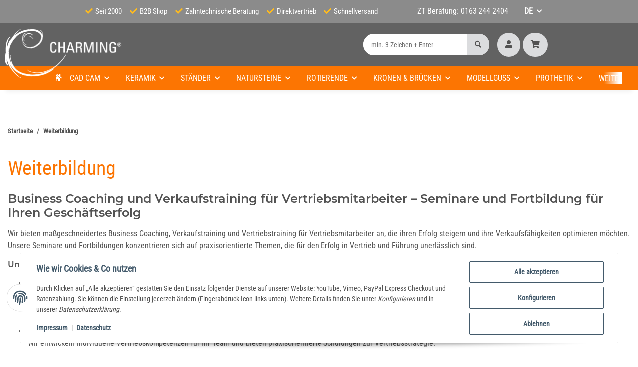

--- FILE ---
content_type: text/html; charset=utf-8
request_url: https://www.charming-dental.com/Weiterbildung
body_size: 31356
content:

<!DOCTYPE html>
<html lang="de" itemscope itemtype="https://schema.org/CollectionPage">
    
    <head>
        
            <meta http-equiv="content-type" content="text/html; charset=utf-8">
            <meta name="description" itemprop="description" content="Praxisorientiertes Coaching &amp; Verkaufstraining für Vertriebsmitarbeiter &amp; Führungskräfte. Jetzt Schulung oder Seminar in NRW buchen!">
                        <meta name="viewport" content="width=device-width, initial-scale=1.0">
            <meta http-equiv="X-UA-Compatible" content="IE=edge">
                        <meta name="robots" content="index, follow">

            <meta itemprop="url" content="https://www.charming-dental.com/Weiterbildung">
            <meta property="og:type" content="website">
            <meta property="og:site_name" content="Business Coaching &amp; Verkaufstraining für Vertrieb &amp; Führung | Seminare ">
            <meta property="og:title" content="Business Coaching &amp; Verkaufstraining für Vertrieb &amp; Führung | Seminare ">
            <meta property="og:description" content="Praxisorientiertes Coaching &amp; Verkaufstraining für Vertriebsmitarbeiter &amp; Führungskräfte. Jetzt Schulung oder Seminar in NRW buchen!">
            <meta property="og:url" content="https://www.charming-dental.com/Weiterbildung">

                                                                                                                        
                            <meta itemprop="image" content="https://www.charming-dental.com/bilder/intern/shoplogo/charming-dental-logo.png">
                <meta property="og:image" content="https://www.charming-dental.com/bilder/intern/shoplogo/charming-dental-logo.png">
                    

        <title itemprop="name">Business Coaching &amp; Verkaufstraining für Vertrieb &amp; Führung | Seminare </title>

                    <link rel="canonical" href="https://www.charming-dental.com/Weiterbildung">
        
        

        
            <link rel="icon" href="https://www.charming-dental.com/favicon.ico" sizes="48x48">
            <link rel="icon" href="https://www.charming-dental.com/favicon.svg" sizes="any" type="image/svg+xml">
            <link rel="apple-touch-icon" href="https://www.charming-dental.com/apple-touch-icon.png">
            <link rel="manifest" href="https://www.charming-dental.com/site.webmanifest">
            <meta name="msapplication-TileColor" content="#1C1D2C">
            <meta name="msapplication-TileImage" content="https://www.charming-dental.com/mstile-144x144.png">
        
        
            <meta name="theme-color" content="#1C1D2C">
        

        
                                                    
                <style id="criticalCSS">
                    
                        :root{--blue: #007bff;--indigo: #6610f2;--purple: #6f42c1;--pink: #e83e8c;--red: #dc3545;--orange: #fd7e14;--yellow: #ffc107;--green: #28a745;--teal: #20c997;--cyan: #17a2b8;--white: #ffffff;--gray: #707070;--gray-dark: #343a40;--primary: #fc7502;--secondary: #525252;--success: #1C871E;--info: #525252;--warning: #f39932;--danger: #b90000;--light: #f5f7fa;--dark: #525252;--gray: #707070;--gray-light: #f5f7fa;--gray-medium: #ebebeb;--gray-dark: #9b9b9b;--gray-darker: #525252;--breakpoint-xs: 0;--breakpoint-sm: 576px;--breakpoint-md: 768px;--breakpoint-lg: 992px;--breakpoint-xl: 1300px;--font-family-sans-serif: "Open Sans", sans-serif;--font-family-monospace: SFMono-Regular, Menlo, Monaco, Consolas, "Liberation Mono", "Courier New", monospace}*,*::before,*::after{box-sizing:border-box}html{font-family:sans-serif;line-height:1.15;-webkit-text-size-adjust:100%;-webkit-tap-highlight-color:rgba(0, 0, 0, 0)}article,aside,figcaption,figure,footer,header,hgroup,main,nav,section{display:block}body{margin:0;font-family:"Open Sans", sans-serif;font-size:0.875rem;font-weight:400;line-height:1.5;color:#525252;text-align:left;background-color:#f5f7fa}[tabindex="-1"]:focus:not(:focus-visible){outline:0 !important}hr{box-sizing:content-box;height:0;overflow:visible}h1,h2,h3,h4,h5,h6{margin-top:0;margin-bottom:1rem}p{margin-top:0;margin-bottom:1rem}abbr[title],abbr[data-original-title]{text-decoration:underline;text-decoration:underline dotted;cursor:help;border-bottom:0;text-decoration-skip-ink:none}address{margin-bottom:1rem;font-style:normal;line-height:inherit}ol,ul,dl{margin-top:0;margin-bottom:1rem}ol ol,ul ul,ol ul,ul ol{margin-bottom:0}dt{font-weight:700}dd{margin-bottom:0.5rem;margin-left:0}blockquote{margin:0 0 1rem}b,strong{font-weight:bolder}small{font-size:80%}sub,sup{position:relative;font-size:75%;line-height:0;vertical-align:baseline}sub{bottom:-0.25em}sup{top:-0.5em}a{color:#525252;text-decoration:underline;background-color:transparent}a:hover{color:#fc7502;text-decoration:none}a:not([href]):not([class]){color:inherit;text-decoration:none}a:not([href]):not([class]):hover{color:inherit;text-decoration:none}pre,code,kbd,samp{font-family:SFMono-Regular, Menlo, Monaco, Consolas, "Liberation Mono", "Courier New", monospace;font-size:1em}pre{margin-top:0;margin-bottom:1rem;overflow:auto;-ms-overflow-style:scrollbar}figure{margin:0 0 1rem}img{vertical-align:middle;border-style:none}svg{overflow:hidden;vertical-align:middle}table{border-collapse:collapse}caption{padding-top:0.75rem;padding-bottom:0.75rem;color:#707070;text-align:left;caption-side:bottom}th{text-align:inherit;text-align:-webkit-match-parent}label{display:inline-block;margin-bottom:0.5rem}button{border-radius:0}button:focus:not(:focus-visible){outline:0}input,button,select,optgroup,textarea{margin:0;font-family:inherit;font-size:inherit;line-height:inherit}button,input{overflow:visible}button,select{text-transform:none}[role="button"]{cursor:pointer}select{word-wrap:normal}button,[type="button"],[type="reset"],[type="submit"]{-webkit-appearance:button}button:not(:disabled),[type="button"]:not(:disabled),[type="reset"]:not(:disabled),[type="submit"]:not(:disabled){cursor:pointer}button::-moz-focus-inner,[type="button"]::-moz-focus-inner,[type="reset"]::-moz-focus-inner,[type="submit"]::-moz-focus-inner{padding:0;border-style:none}input[type="radio"],input[type="checkbox"]{box-sizing:border-box;padding:0}textarea{overflow:auto;resize:vertical}fieldset{min-width:0;padding:0;margin:0;border:0}legend{display:block;width:100%;max-width:100%;padding:0;margin-bottom:0.5rem;font-size:1.5rem;line-height:inherit;color:inherit;white-space:normal}progress{vertical-align:baseline}[type="number"]::-webkit-inner-spin-button,[type="number"]::-webkit-outer-spin-button{height:auto}[type="search"]{outline-offset:-2px;-webkit-appearance:none}[type="search"]::-webkit-search-decoration{-webkit-appearance:none}::-webkit-file-upload-button{font:inherit;-webkit-appearance:button}output{display:inline-block}summary{display:list-item;cursor:pointer}template{display:none}[hidden]{display:none !important}.img-fluid{max-width:100%;height:auto}.img-thumbnail{padding:0.25rem;background-color:#f5f7fa;border:1px solid #dee2e6;border-radius:0.125rem;box-shadow:0 1px 2px rgba(0, 0, 0, 0.075);max-width:100%;height:auto}.figure{display:inline-block}.figure-img{margin-bottom:0.5rem;line-height:1}.figure-caption{font-size:90%;color:#707070}code{font-size:87.5%;color:#e83e8c;word-wrap:break-word}a>code{color:inherit}kbd{padding:0.2rem 0.4rem;font-size:87.5%;color:#ffffff;background-color:#212529;border-radius:0.125rem;box-shadow:inset 0 -0.1rem 0 rgba(0, 0, 0, 0.25)}kbd kbd{padding:0;font-size:100%;font-weight:700;box-shadow:none}pre{display:block;font-size:87.5%;color:#212529}pre code{font-size:inherit;color:inherit;word-break:normal}.pre-scrollable{max-height:340px;overflow-y:scroll}.container,.container-fluid,.container-sm,.container-md,.container-lg,.container-xl{width:100%;padding-right:1rem;padding-left:1rem;margin-right:auto;margin-left:auto}@media (min-width:576px){.container,.container-sm{max-width:97vw}}@media (min-width:768px){.container,.container-sm,.container-md{max-width:720px}}@media (min-width:992px){.container,.container-sm,.container-md,.container-lg{max-width:960px}}@media (min-width:1300px){.container,.container-sm,.container-md,.container-lg,.container-xl{max-width:1250px}}.row{display:flex;flex-wrap:wrap;margin-right:-1rem;margin-left:-1rem}.no-gutters{margin-right:0;margin-left:0}.no-gutters>.col,.no-gutters>[class*="col-"]{padding-right:0;padding-left:0}.col-1,.col-2,.col-3,.col-4,.col-5,.col-6,.col-7,.col-8,.col-9,.col-10,.col-11,.col-12,.col,.col-auto,.col-sm-1,.col-sm-2,.col-sm-3,.col-sm-4,.col-sm-5,.col-sm-6,.col-sm-7,.col-sm-8,.col-sm-9,.col-sm-10,.col-sm-11,.col-sm-12,.col-sm,.col-sm-auto,.col-md-1,.col-md-2,.col-md-3,.col-md-4,.col-md-5,.col-md-6,.col-md-7,.col-md-8,.col-md-9,.col-md-10,.col-md-11,.col-md-12,.col-md,.col-md-auto,.col-lg-1,.col-lg-2,.col-lg-3,.col-lg-4,.col-lg-5,.col-lg-6,.col-lg-7,.col-lg-8,.col-lg-9,.col-lg-10,.col-lg-11,.col-lg-12,.col-lg,.col-lg-auto,.col-xl-1,.col-xl-2,.col-xl-3,.col-xl-4,.col-xl-5,.col-xl-6,.col-xl-7,.col-xl-8,.col-xl-9,.col-xl-10,.col-xl-11,.col-xl-12,.col-xl,.col-xl-auto{position:relative;width:100%;padding-right:1rem;padding-left:1rem}.col{flex-basis:0;flex-grow:1;max-width:100%}.row-cols-1>*{flex:0 0 100%;max-width:100%}.row-cols-2>*{flex:0 0 50%;max-width:50%}.row-cols-3>*{flex:0 0 33.3333333333%;max-width:33.3333333333%}.row-cols-4>*{flex:0 0 25%;max-width:25%}.row-cols-5>*{flex:0 0 20%;max-width:20%}.row-cols-6>*{flex:0 0 16.6666666667%;max-width:16.6666666667%}.col-auto{flex:0 0 auto;width:auto;max-width:100%}.col-1{flex:0 0 8.33333333%;max-width:8.33333333%}.col-2{flex:0 0 16.66666667%;max-width:16.66666667%}.col-3{flex:0 0 25%;max-width:25%}.col-4{flex:0 0 33.33333333%;max-width:33.33333333%}.col-5{flex:0 0 41.66666667%;max-width:41.66666667%}.col-6{flex:0 0 50%;max-width:50%}.col-7{flex:0 0 58.33333333%;max-width:58.33333333%}.col-8{flex:0 0 66.66666667%;max-width:66.66666667%}.col-9{flex:0 0 75%;max-width:75%}.col-10{flex:0 0 83.33333333%;max-width:83.33333333%}.col-11{flex:0 0 91.66666667%;max-width:91.66666667%}.col-12{flex:0 0 100%;max-width:100%}.order-first{order:-1}.order-last{order:13}.order-0{order:0}.order-1{order:1}.order-2{order:2}.order-3{order:3}.order-4{order:4}.order-5{order:5}.order-6{order:6}.order-7{order:7}.order-8{order:8}.order-9{order:9}.order-10{order:10}.order-11{order:11}.order-12{order:12}.offset-1{margin-left:8.33333333%}.offset-2{margin-left:16.66666667%}.offset-3{margin-left:25%}.offset-4{margin-left:33.33333333%}.offset-5{margin-left:41.66666667%}.offset-6{margin-left:50%}.offset-7{margin-left:58.33333333%}.offset-8{margin-left:66.66666667%}.offset-9{margin-left:75%}.offset-10{margin-left:83.33333333%}.offset-11{margin-left:91.66666667%}@media (min-width:576px){.col-sm{flex-basis:0;flex-grow:1;max-width:100%}.row-cols-sm-1>*{flex:0 0 100%;max-width:100%}.row-cols-sm-2>*{flex:0 0 50%;max-width:50%}.row-cols-sm-3>*{flex:0 0 33.3333333333%;max-width:33.3333333333%}.row-cols-sm-4>*{flex:0 0 25%;max-width:25%}.row-cols-sm-5>*{flex:0 0 20%;max-width:20%}.row-cols-sm-6>*{flex:0 0 16.6666666667%;max-width:16.6666666667%}.col-sm-auto{flex:0 0 auto;width:auto;max-width:100%}.col-sm-1{flex:0 0 8.33333333%;max-width:8.33333333%}.col-sm-2{flex:0 0 16.66666667%;max-width:16.66666667%}.col-sm-3{flex:0 0 25%;max-width:25%}.col-sm-4{flex:0 0 33.33333333%;max-width:33.33333333%}.col-sm-5{flex:0 0 41.66666667%;max-width:41.66666667%}.col-sm-6{flex:0 0 50%;max-width:50%}.col-sm-7{flex:0 0 58.33333333%;max-width:58.33333333%}.col-sm-8{flex:0 0 66.66666667%;max-width:66.66666667%}.col-sm-9{flex:0 0 75%;max-width:75%}.col-sm-10{flex:0 0 83.33333333%;max-width:83.33333333%}.col-sm-11{flex:0 0 91.66666667%;max-width:91.66666667%}.col-sm-12{flex:0 0 100%;max-width:100%}.order-sm-first{order:-1}.order-sm-last{order:13}.order-sm-0{order:0}.order-sm-1{order:1}.order-sm-2{order:2}.order-sm-3{order:3}.order-sm-4{order:4}.order-sm-5{order:5}.order-sm-6{order:6}.order-sm-7{order:7}.order-sm-8{order:8}.order-sm-9{order:9}.order-sm-10{order:10}.order-sm-11{order:11}.order-sm-12{order:12}.offset-sm-0{margin-left:0}.offset-sm-1{margin-left:8.33333333%}.offset-sm-2{margin-left:16.66666667%}.offset-sm-3{margin-left:25%}.offset-sm-4{margin-left:33.33333333%}.offset-sm-5{margin-left:41.66666667%}.offset-sm-6{margin-left:50%}.offset-sm-7{margin-left:58.33333333%}.offset-sm-8{margin-left:66.66666667%}.offset-sm-9{margin-left:75%}.offset-sm-10{margin-left:83.33333333%}.offset-sm-11{margin-left:91.66666667%}}@media (min-width:768px){.col-md{flex-basis:0;flex-grow:1;max-width:100%}.row-cols-md-1>*{flex:0 0 100%;max-width:100%}.row-cols-md-2>*{flex:0 0 50%;max-width:50%}.row-cols-md-3>*{flex:0 0 33.3333333333%;max-width:33.3333333333%}.row-cols-md-4>*{flex:0 0 25%;max-width:25%}.row-cols-md-5>*{flex:0 0 20%;max-width:20%}.row-cols-md-6>*{flex:0 0 16.6666666667%;max-width:16.6666666667%}.col-md-auto{flex:0 0 auto;width:auto;max-width:100%}.col-md-1{flex:0 0 8.33333333%;max-width:8.33333333%}.col-md-2{flex:0 0 16.66666667%;max-width:16.66666667%}.col-md-3{flex:0 0 25%;max-width:25%}.col-md-4{flex:0 0 33.33333333%;max-width:33.33333333%}.col-md-5{flex:0 0 41.66666667%;max-width:41.66666667%}.col-md-6{flex:0 0 50%;max-width:50%}.col-md-7{flex:0 0 58.33333333%;max-width:58.33333333%}.col-md-8{flex:0 0 66.66666667%;max-width:66.66666667%}.col-md-9{flex:0 0 75%;max-width:75%}.col-md-10{flex:0 0 83.33333333%;max-width:83.33333333%}.col-md-11{flex:0 0 91.66666667%;max-width:91.66666667%}.col-md-12{flex:0 0 100%;max-width:100%}.order-md-first{order:-1}.order-md-last{order:13}.order-md-0{order:0}.order-md-1{order:1}.order-md-2{order:2}.order-md-3{order:3}.order-md-4{order:4}.order-md-5{order:5}.order-md-6{order:6}.order-md-7{order:7}.order-md-8{order:8}.order-md-9{order:9}.order-md-10{order:10}.order-md-11{order:11}.order-md-12{order:12}.offset-md-0{margin-left:0}.offset-md-1{margin-left:8.33333333%}.offset-md-2{margin-left:16.66666667%}.offset-md-3{margin-left:25%}.offset-md-4{margin-left:33.33333333%}.offset-md-5{margin-left:41.66666667%}.offset-md-6{margin-left:50%}.offset-md-7{margin-left:58.33333333%}.offset-md-8{margin-left:66.66666667%}.offset-md-9{margin-left:75%}.offset-md-10{margin-left:83.33333333%}.offset-md-11{margin-left:91.66666667%}}@media (min-width:992px){.col-lg{flex-basis:0;flex-grow:1;max-width:100%}.row-cols-lg-1>*{flex:0 0 100%;max-width:100%}.row-cols-lg-2>*{flex:0 0 50%;max-width:50%}.row-cols-lg-3>*{flex:0 0 33.3333333333%;max-width:33.3333333333%}.row-cols-lg-4>*{flex:0 0 25%;max-width:25%}.row-cols-lg-5>*{flex:0 0 20%;max-width:20%}.row-cols-lg-6>*{flex:0 0 16.6666666667%;max-width:16.6666666667%}.col-lg-auto{flex:0 0 auto;width:auto;max-width:100%}.col-lg-1{flex:0 0 8.33333333%;max-width:8.33333333%}.col-lg-2{flex:0 0 16.66666667%;max-width:16.66666667%}.col-lg-3{flex:0 0 25%;max-width:25%}.col-lg-4{flex:0 0 33.33333333%;max-width:33.33333333%}.col-lg-5{flex:0 0 41.66666667%;max-width:41.66666667%}.col-lg-6{flex:0 0 50%;max-width:50%}.col-lg-7{flex:0 0 58.33333333%;max-width:58.33333333%}.col-lg-8{flex:0 0 66.66666667%;max-width:66.66666667%}.col-lg-9{flex:0 0 75%;max-width:75%}.col-lg-10{flex:0 0 83.33333333%;max-width:83.33333333%}.col-lg-11{flex:0 0 91.66666667%;max-width:91.66666667%}.col-lg-12{flex:0 0 100%;max-width:100%}.order-lg-first{order:-1}.order-lg-last{order:13}.order-lg-0{order:0}.order-lg-1{order:1}.order-lg-2{order:2}.order-lg-3{order:3}.order-lg-4{order:4}.order-lg-5{order:5}.order-lg-6{order:6}.order-lg-7{order:7}.order-lg-8{order:8}.order-lg-9{order:9}.order-lg-10{order:10}.order-lg-11{order:11}.order-lg-12{order:12}.offset-lg-0{margin-left:0}.offset-lg-1{margin-left:8.33333333%}.offset-lg-2{margin-left:16.66666667%}.offset-lg-3{margin-left:25%}.offset-lg-4{margin-left:33.33333333%}.offset-lg-5{margin-left:41.66666667%}.offset-lg-6{margin-left:50%}.offset-lg-7{margin-left:58.33333333%}.offset-lg-8{margin-left:66.66666667%}.offset-lg-9{margin-left:75%}.offset-lg-10{margin-left:83.33333333%}.offset-lg-11{margin-left:91.66666667%}}@media (min-width:1300px){.col-xl{flex-basis:0;flex-grow:1;max-width:100%}.row-cols-xl-1>*{flex:0 0 100%;max-width:100%}.row-cols-xl-2>*{flex:0 0 50%;max-width:50%}.row-cols-xl-3>*{flex:0 0 33.3333333333%;max-width:33.3333333333%}.row-cols-xl-4>*{flex:0 0 25%;max-width:25%}.row-cols-xl-5>*{flex:0 0 20%;max-width:20%}.row-cols-xl-6>*{flex:0 0 16.6666666667%;max-width:16.6666666667%}.col-xl-auto{flex:0 0 auto;width:auto;max-width:100%}.col-xl-1{flex:0 0 8.33333333%;max-width:8.33333333%}.col-xl-2{flex:0 0 16.66666667%;max-width:16.66666667%}.col-xl-3{flex:0 0 25%;max-width:25%}.col-xl-4{flex:0 0 33.33333333%;max-width:33.33333333%}.col-xl-5{flex:0 0 41.66666667%;max-width:41.66666667%}.col-xl-6{flex:0 0 50%;max-width:50%}.col-xl-7{flex:0 0 58.33333333%;max-width:58.33333333%}.col-xl-8{flex:0 0 66.66666667%;max-width:66.66666667%}.col-xl-9{flex:0 0 75%;max-width:75%}.col-xl-10{flex:0 0 83.33333333%;max-width:83.33333333%}.col-xl-11{flex:0 0 91.66666667%;max-width:91.66666667%}.col-xl-12{flex:0 0 100%;max-width:100%}.order-xl-first{order:-1}.order-xl-last{order:13}.order-xl-0{order:0}.order-xl-1{order:1}.order-xl-2{order:2}.order-xl-3{order:3}.order-xl-4{order:4}.order-xl-5{order:5}.order-xl-6{order:6}.order-xl-7{order:7}.order-xl-8{order:8}.order-xl-9{order:9}.order-xl-10{order:10}.order-xl-11{order:11}.order-xl-12{order:12}.offset-xl-0{margin-left:0}.offset-xl-1{margin-left:8.33333333%}.offset-xl-2{margin-left:16.66666667%}.offset-xl-3{margin-left:25%}.offset-xl-4{margin-left:33.33333333%}.offset-xl-5{margin-left:41.66666667%}.offset-xl-6{margin-left:50%}.offset-xl-7{margin-left:58.33333333%}.offset-xl-8{margin-left:66.66666667%}.offset-xl-9{margin-left:75%}.offset-xl-10{margin-left:83.33333333%}.offset-xl-11{margin-left:91.66666667%}}.nav{display:flex;flex-wrap:wrap;padding-left:0;margin-bottom:0;list-style:none}.nav-link{display:block;padding:0.5rem 1rem;text-decoration:none}.nav-link:hover,.nav-link:focus{text-decoration:none}.nav-link.disabled{color:#707070;pointer-events:none;cursor:default}.nav-tabs{border-bottom:1px solid #dee2e6}.nav-tabs .nav-link{margin-bottom:-1px;background-color:transparent;border:1px solid transparent;border-top-left-radius:0;border-top-right-radius:0}.nav-tabs .nav-link:hover,.nav-tabs .nav-link:focus{isolation:isolate;border-color:transparent}.nav-tabs .nav-link.disabled{color:#707070;background-color:transparent;border-color:transparent}.nav-tabs .nav-link.active,.nav-tabs .nav-item.show .nav-link{color:#525252;background-color:transparent;border-color:#fc7502}.nav-tabs .dropdown-menu{margin-top:-1px;border-top-left-radius:0;border-top-right-radius:0}.nav-pills .nav-link{background:none;border:0;border-radius:0.125rem}.nav-pills .nav-link.active,.nav-pills .show>.nav-link{color:#ffffff;background-color:#fc7502}.nav-fill>.nav-link,.nav-fill .nav-item{flex:1 1 auto;text-align:center}.nav-justified>.nav-link,.nav-justified .nav-item{flex-basis:0;flex-grow:1;text-align:center}.tab-content>.tab-pane{display:none}.tab-content>.active{display:block}.navbar{position:relative;display:flex;flex-wrap:wrap;align-items:center;justify-content:space-between;padding:0.4rem 1rem}.navbar .container,.navbar .container-fluid,.navbar .container-sm,.navbar .container-md,.navbar .container-lg,.navbar .container-xl,.navbar>.container-sm,.navbar>.container-md,.navbar>.container-lg,.navbar>.container-xl{display:flex;flex-wrap:wrap;align-items:center;justify-content:space-between}.navbar-brand{display:inline-block;padding-top:0.40625rem;padding-bottom:0.40625rem;margin-right:1rem;font-size:1rem;line-height:inherit;white-space:nowrap}.navbar-brand:hover,.navbar-brand:focus{text-decoration:none}.navbar-nav{display:flex;flex-direction:column;padding-left:0;margin-bottom:0;list-style:none}.navbar-nav .nav-link{padding-right:0;padding-left:0}.navbar-nav .dropdown-menu{position:static;float:none}.navbar-text{display:inline-block;padding-top:0.5rem;padding-bottom:0.5rem}.navbar-collapse{flex-basis:100%;flex-grow:1;align-items:center}.navbar-toggler{padding:0.25rem 0.75rem;font-size:1rem;line-height:1;background-color:transparent;border:1px solid transparent;border-radius:0.125rem}.navbar-toggler:hover,.navbar-toggler:focus{text-decoration:none}.navbar-toggler-icon{display:inline-block;width:1.5em;height:1.5em;vertical-align:middle;content:"";background:50% / 100% 100% no-repeat}.navbar-nav-scroll{max-height:75vh;overflow-y:auto}@media (max-width:575.98px){.navbar-expand-sm>.container,.navbar-expand-sm>.container-fluid,.navbar-expand-sm>.container-sm,.navbar-expand-sm>.container-md,.navbar-expand-sm>.container-lg,.navbar-expand-sm>.container-xl{padding-right:0;padding-left:0}}@media (min-width:576px){.navbar-expand-sm{flex-flow:row nowrap;justify-content:flex-start}.navbar-expand-sm .navbar-nav{flex-direction:row}.navbar-expand-sm .navbar-nav .dropdown-menu{position:absolute}.navbar-expand-sm .navbar-nav .nav-link{padding-right:1.5rem;padding-left:1.5rem}.navbar-expand-sm>.container,.navbar-expand-sm>.container-fluid,.navbar-expand-sm>.container-sm,.navbar-expand-sm>.container-md,.navbar-expand-sm>.container-lg,.navbar-expand-sm>.container-xl{flex-wrap:nowrap}.navbar-expand-sm .navbar-nav-scroll{overflow:visible}.navbar-expand-sm .navbar-collapse{display:flex !important;flex-basis:auto}.navbar-expand-sm .navbar-toggler{display:none}}@media (max-width:767.98px){.navbar-expand-md>.container,.navbar-expand-md>.container-fluid,.navbar-expand-md>.container-sm,.navbar-expand-md>.container-md,.navbar-expand-md>.container-lg,.navbar-expand-md>.container-xl{padding-right:0;padding-left:0}}@media (min-width:768px){.navbar-expand-md{flex-flow:row nowrap;justify-content:flex-start}.navbar-expand-md .navbar-nav{flex-direction:row}.navbar-expand-md .navbar-nav .dropdown-menu{position:absolute}.navbar-expand-md .navbar-nav .nav-link{padding-right:1.5rem;padding-left:1.5rem}.navbar-expand-md>.container,.navbar-expand-md>.container-fluid,.navbar-expand-md>.container-sm,.navbar-expand-md>.container-md,.navbar-expand-md>.container-lg,.navbar-expand-md>.container-xl{flex-wrap:nowrap}.navbar-expand-md .navbar-nav-scroll{overflow:visible}.navbar-expand-md .navbar-collapse{display:flex !important;flex-basis:auto}.navbar-expand-md .navbar-toggler{display:none}}@media (max-width:991.98px){.navbar-expand-lg>.container,.navbar-expand-lg>.container-fluid,.navbar-expand-lg>.container-sm,.navbar-expand-lg>.container-md,.navbar-expand-lg>.container-lg,.navbar-expand-lg>.container-xl{padding-right:0;padding-left:0}}@media (min-width:992px){.navbar-expand-lg{flex-flow:row nowrap;justify-content:flex-start}.navbar-expand-lg .navbar-nav{flex-direction:row}.navbar-expand-lg .navbar-nav .dropdown-menu{position:absolute}.navbar-expand-lg .navbar-nav .nav-link{padding-right:1.5rem;padding-left:1.5rem}.navbar-expand-lg>.container,.navbar-expand-lg>.container-fluid,.navbar-expand-lg>.container-sm,.navbar-expand-lg>.container-md,.navbar-expand-lg>.container-lg,.navbar-expand-lg>.container-xl{flex-wrap:nowrap}.navbar-expand-lg .navbar-nav-scroll{overflow:visible}.navbar-expand-lg .navbar-collapse{display:flex !important;flex-basis:auto}.navbar-expand-lg .navbar-toggler{display:none}}@media (max-width:1299.98px){.navbar-expand-xl>.container,.navbar-expand-xl>.container-fluid,.navbar-expand-xl>.container-sm,.navbar-expand-xl>.container-md,.navbar-expand-xl>.container-lg,.navbar-expand-xl>.container-xl{padding-right:0;padding-left:0}}@media (min-width:1300px){.navbar-expand-xl{flex-flow:row nowrap;justify-content:flex-start}.navbar-expand-xl .navbar-nav{flex-direction:row}.navbar-expand-xl .navbar-nav .dropdown-menu{position:absolute}.navbar-expand-xl .navbar-nav .nav-link{padding-right:1.5rem;padding-left:1.5rem}.navbar-expand-xl>.container,.navbar-expand-xl>.container-fluid,.navbar-expand-xl>.container-sm,.navbar-expand-xl>.container-md,.navbar-expand-xl>.container-lg,.navbar-expand-xl>.container-xl{flex-wrap:nowrap}.navbar-expand-xl .navbar-nav-scroll{overflow:visible}.navbar-expand-xl .navbar-collapse{display:flex !important;flex-basis:auto}.navbar-expand-xl .navbar-toggler{display:none}}.navbar-expand{flex-flow:row nowrap;justify-content:flex-start}.navbar-expand>.container,.navbar-expand>.container-fluid,.navbar-expand>.container-sm,.navbar-expand>.container-md,.navbar-expand>.container-lg,.navbar-expand>.container-xl{padding-right:0;padding-left:0}.navbar-expand .navbar-nav{flex-direction:row}.navbar-expand .navbar-nav .dropdown-menu{position:absolute}.navbar-expand .navbar-nav .nav-link{padding-right:1.5rem;padding-left:1.5rem}.navbar-expand>.container,.navbar-expand>.container-fluid,.navbar-expand>.container-sm,.navbar-expand>.container-md,.navbar-expand>.container-lg,.navbar-expand>.container-xl{flex-wrap:nowrap}.navbar-expand .navbar-nav-scroll{overflow:visible}.navbar-expand .navbar-collapse{display:flex !important;flex-basis:auto}.navbar-expand .navbar-toggler{display:none}.navbar-light .navbar-brand{color:rgba(0, 0, 0, 0.9)}.navbar-light .navbar-brand:hover,.navbar-light .navbar-brand:focus{color:rgba(0, 0, 0, 0.9)}.navbar-light .navbar-nav .nav-link{color:#525252}.navbar-light .navbar-nav .nav-link:hover,.navbar-light .navbar-nav .nav-link:focus{color:#fc7502}.navbar-light .navbar-nav .nav-link.disabled{color:rgba(0, 0, 0, 0.3)}.navbar-light .navbar-nav .show>.nav-link,.navbar-light .navbar-nav .active>.nav-link,.navbar-light .navbar-nav .nav-link.show,.navbar-light .navbar-nav .nav-link.active{color:rgba(0, 0, 0, 0.9)}.navbar-light .navbar-toggler{color:#525252;border-color:rgba(0, 0, 0, 0.1)}.navbar-light .navbar-toggler-icon{background-image:url("data:image/svg+xml,%3csvg xmlns='http://www.w3.org/2000/svg' width='30' height='30' viewBox='0 0 30 30'%3e%3cpath stroke='%23525252' stroke-linecap='round' stroke-miterlimit='10' stroke-width='2' d='M4 7h22M4 15h22M4 23h22'/%3e%3c/svg%3e")}.navbar-light .navbar-text{color:#525252}.navbar-light .navbar-text a{color:rgba(0, 0, 0, 0.9)}.navbar-light .navbar-text a:hover,.navbar-light .navbar-text a:focus{color:rgba(0, 0, 0, 0.9)}.navbar-dark .navbar-brand{color:#ffffff}.navbar-dark .navbar-brand:hover,.navbar-dark .navbar-brand:focus{color:#ffffff}.navbar-dark .navbar-nav .nav-link{color:rgba(255, 255, 255, 0.5)}.navbar-dark .navbar-nav .nav-link:hover,.navbar-dark .navbar-nav .nav-link:focus{color:rgba(255, 255, 255, 0.75)}.navbar-dark .navbar-nav .nav-link.disabled{color:rgba(255, 255, 255, 0.25)}.navbar-dark .navbar-nav .show>.nav-link,.navbar-dark .navbar-nav .active>.nav-link,.navbar-dark .navbar-nav .nav-link.show,.navbar-dark .navbar-nav .nav-link.active{color:#ffffff}.navbar-dark .navbar-toggler{color:rgba(255, 255, 255, 0.5);border-color:rgba(255, 255, 255, 0.1)}.navbar-dark .navbar-toggler-icon{background-image:url("data:image/svg+xml,%3csvg xmlns='http://www.w3.org/2000/svg' width='30' height='30' viewBox='0 0 30 30'%3e%3cpath stroke='rgba%28255, 255, 255, 0.5%29' stroke-linecap='round' stroke-miterlimit='10' stroke-width='2' d='M4 7h22M4 15h22M4 23h22'/%3e%3c/svg%3e")}.navbar-dark .navbar-text{color:rgba(255, 255, 255, 0.5)}.navbar-dark .navbar-text a{color:#ffffff}.navbar-dark .navbar-text a:hover,.navbar-dark .navbar-text a:focus{color:#ffffff}.pagination-sm .page-item.active .page-link::after,.pagination-sm .page-item.active .page-text::after{left:0.375rem;right:0.375rem}.pagination-lg .page-item.active .page-link::after,.pagination-lg .page-item.active .page-text::after{left:1.125rem;right:1.125rem}.page-item{position:relative}.page-item.active{font-weight:700}.page-item.active .page-link::after,.page-item.active .page-text::after{content:"";position:absolute;left:0.5625rem;bottom:0;right:0.5625rem;border-bottom:4px solid #fc7502}@media (min-width:768px){.dropdown-item.page-item{background-color:transparent}}.page-link,.page-text{text-decoration:none}.pagination{margin-bottom:0;justify-content:space-between;align-items:center}@media (min-width:768px){.pagination{justify-content:normal}.pagination .dropdown>.btn{display:none}.pagination .dropdown-menu{position:static !important;transform:none !important;display:flex;margin:0;padding:0;border:0;min-width:auto}.pagination .dropdown-item{width:auto;display:inline-block;padding:0}.pagination .dropdown-item.active{background-color:transparent;color:#525252}.pagination .dropdown-item:hover{background-color:transparent}.pagination .pagination-site{display:none}}@media (max-width:767.98px){.pagination .dropdown-item{padding:0}.pagination .dropdown-item.active .page-link,.pagination .dropdown-item.active .page-text,.pagination .dropdown-item:active .page-link,.pagination .dropdown-item:active .page-text{color:#525252}}.productlist-page-nav{align-items:center}.productlist-page-nav .pagination{margin:0}.productlist-page-nav .displayoptions{margin-bottom:1rem}@media (min-width:768px){.productlist-page-nav .displayoptions{margin-bottom:0}}.productlist-page-nav .displayoptions .btn-group+.btn-group+.btn-group{margin-left:0.5rem}.productlist-page-nav .result-option-wrapper{margin-right:0.5rem}.productlist-page-nav .productlist-item-info{margin-bottom:0.5rem;margin-left:auto;margin-right:auto;display:flex}@media (min-width:768px){.productlist-page-nav .productlist-item-info{margin-right:0;margin-bottom:0}.productlist-page-nav .productlist-item-info.productlist-item-border{border-right:1px solid #ebebeb;padding-right:1rem}}.productlist-page-nav.productlist-page-nav-header-m{margin-top:3rem}@media (min-width:768px){.productlist-page-nav.productlist-page-nav-header-m{margin-top:2rem}.productlist-page-nav.productlist-page-nav-header-m>.col{margin-top:1rem}}.productlist-page-nav-bottom{margin-bottom:2rem}.pagination-wrapper{margin-bottom:1rem;align-items:center;border-top:1px solid #f5f7fa;border-bottom:1px solid #f5f7fa;padding-top:0.5rem;padding-bottom:0.5rem}.pagination-wrapper .pagination-entries{font-weight:700;margin-bottom:1rem}@media (min-width:768px){.pagination-wrapper .pagination-entries{margin-bottom:0}}.pagination-wrapper .pagination-selects{margin-left:auto;margin-top:1rem}@media (min-width:768px){.pagination-wrapper .pagination-selects{margin-left:0;margin-top:0}}.pagination-wrapper .pagination-selects .pagination-selects-entries{margin-bottom:1rem}@media (min-width:768px){.pagination-wrapper .pagination-selects .pagination-selects-entries{margin-right:1rem;margin-bottom:0}}.pagination-no-wrapper{border:0;padding-top:0;padding-bottom:0}.topbar-wrapper{position:relative;z-index:1021;flex-direction:row-reverse}.sticky-header header{position:sticky;top:0}#jtl-nav-wrapper .form-control::placeholder,#jtl-nav-wrapper .form-control:focus::placeholder{color:#525252}#jtl-nav-wrapper .label-slide .form-group:not(.exclude-from-label-slide):not(.checkbox) label{background:#ffffff;color:#525252}header{box-shadow:0 1rem 0.5625rem -0.75rem rgba(0, 0, 0, 0.06);position:relative;z-index:1020}header .dropdown-menu{background-color:#ffffff;color:#525252}header .navbar-toggler{color:#525252}header .navbar-brand img{max-width:50vw;object-fit:contain}header .nav-right .dropdown-menu{margin-top:-0.03125rem;box-shadow:inset 0 1rem 0.5625rem -0.75rem rgba(0, 0, 0, 0.06)}@media (min-width:992px){header #mainNavigation{margin-right:1rem}}@media (max-width:991.98px){header .navbar-brand img{max-width:30vw}header .dropup,header .dropright,header .dropdown,header .dropleft,header .col,header [class*="col-"]{position:static}header .navbar-collapse{position:fixed;top:0;left:0;display:block;height:100vh !important;-webkit-overflow-scrolling:touch;max-width:16.875rem;transition:all 0.2s ease-in-out;z-index:1050;width:100%;background:#ffffff}header .navbar-collapse:not(.show){transform:translateX(-100%)}header .navbar-nav{transition:all 0.2s ease-in-out}header .navbar-nav .nav-item,header .navbar-nav .nav-link{margin-left:0;margin-right:0;padding-left:1rem;padding-right:1rem;padding-top:1rem;padding-bottom:1rem}header .navbar-nav .nav-link{margin-top:-1rem;margin-bottom:-1rem;margin-left:-1rem;margin-right:-1rem;display:flex;align-items:center;justify-content:space-between}header .navbar-nav .nav-link::after{content:'\f054' !important;font-family:"Font Awesome 5 Free" !important;font-weight:900;margin-left:0.5rem;margin-top:0;font-size:0.75em}header .navbar-nav .nav-item.dropdown>.nav-link>.product-count{display:none}header .navbar-nav .nav-item:not(.dropdown) .nav-link::after{display:none}header .navbar-nav .dropdown-menu{position:absolute;left:100%;top:0;box-shadow:none;width:100%;padding:0;margin:0}header .navbar-nav .dropdown-menu:not(.show){display:none}header .navbar-nav .dropdown-body{margin:0}header .navbar-nav .nav{flex-direction:column}header .nav-mobile-header{padding-left:1rem;padding-right:1rem}header .nav-mobile-header>.row{height:3.125rem}header .nav-mobile-header .nav-mobile-header-hr{margin-top:0;margin-bottom:0}header .nav-mobile-body{height:calc(100vh - 3.125rem);height:calc(var(--vh, 1vh) * 100 - 3.125rem);overflow-y:auto;position:relative}header .nav-scrollbar-inner{overflow:visible}header .nav-right{font-size:1rem}header .nav-right .dropdown-menu{width:100%}}@media (min-width:992px){header .navbar-collapse{height:4.3125rem}header .navbar-nav>.nav-item>.nav-link{position:relative;padding:1.5rem}header .navbar-nav>.nav-item>.nav-link::before{content:"";position:absolute;bottom:0;left:50%;transform:translateX(-50%);border-width:0 0 6px;border-color:#fc7502;border-style:solid;transition:width 0.4s;width:0}header .navbar-nav>.nav-item.active>.nav-link::before,header .navbar-nav>.nav-item:hover>.nav-link::before,header .navbar-nav>.nav-item.hover>.nav-link::before{width:100%}header .navbar-nav>.nav-item>.dropdown-menu{max-height:calc(100vh - 12.5rem);overflow:auto;margin-top:-0.03125rem;box-shadow:inset 0 1rem 0.5625rem -0.75rem rgba(0, 0, 0, 0.06)}header .navbar-nav>.nav-item.dropdown-full{position:static}header .navbar-nav>.nav-item.dropdown-full .dropdown-menu{width:100%}header .navbar-nav>.nav-item .product-count{display:none}header .navbar-nav>.nav-item .nav{flex-wrap:wrap}header .navbar-nav .nav .nav-link{padding:0}header .navbar-nav .nav .nav-link::after{display:none}header .navbar-nav .dropdown .nav-item{width:100%}header .nav-mobile-body{align-self:flex-start;width:100%}header .nav-scrollbar-inner{width:100%}header .nav-right .nav-link{padding-top:1.5rem;padding-bottom:1.5rem}header .submenu-headline::after{display:none}header .submenu-headline-toplevel{font-family:Montserrat, sans-serif;font-size:1rem;border-bottom:1px solid #ebebeb;margin-bottom:1rem}header .subcategory-wrapper .categories-recursive-dropdown{display:block;position:static !important;box-shadow:none}header .subcategory-wrapper .categories-recursive-dropdown>.nav{flex-direction:column}header .subcategory-wrapper .categories-recursive-dropdown .categories-recursive-dropdown{margin-left:0.25rem}}header .submenu-headline-image{margin-bottom:1rem;display:none}@media (min-width:992px){header .submenu-headline-image{display:block}}header #burger-menu{margin-right:1rem}header .table,header .dropdown-item,header .btn-outline-primary{color:#525252}header .dropdown-item{background-color:transparent}header .dropdown-item:hover{background-color:#f5f7fa}header .btn-outline-primary:hover{color:#f5f7fa}@media (min-width:992px){.nav-item-lg-m{margin-top:1.5rem;margin-bottom:1.5rem}}.fixed-search{background-color:#ffffff;box-shadow:0 0.25rem 0.5rem rgba(0, 0, 0, 0.2);padding-top:0.5rem;padding-bottom:0.5rem}.fixed-search .form-control{background-color:#ffffff;color:#525252}.fixed-search .form-control::placeholder{color:#525252}.main-search .twitter-typeahead{display:flex;flex-grow:1}.form-clear{align-items:center;bottom:8px;color:#525252;cursor:pointer;display:flex;height:24px;justify-content:center;position:absolute;right:52px;width:24px;z-index:10}.account-icon-dropdown .account-icon-dropdown-pass{margin-bottom:2rem}.account-icon-dropdown .dropdown-footer{background-color:#f5f7fa}.account-icon-dropdown .dropdown-footer a{text-decoration:underline}.account-icon-dropdown .account-icon-dropdown-logout{padding-bottom:0.5rem}.cart-dropdown-shipping-notice{color:#707070}.is-checkout header,.is-checkout .navbar{height:2.8rem}@media (min-width:992px){.is-checkout header,.is-checkout .navbar{height:4.2625rem}}.is-checkout .search-form-wrapper-fixed,.is-checkout .fixed-search{display:none}@media (max-width:991.98px){.nav-icons{height:2.8rem}}.search-form-wrapper-fixed{padding-top:0.5rem;padding-bottom:0.5rem}.full-width-mega .main-search-wrapper .twitter-typeahead{flex:1}@media (min-width:992px){.full-width-mega .main-search-wrapper{display:block}}@media (max-width:991.98px){.full-width-mega.sticky-top .main-search-wrapper{padding-right:0;padding-left:0;flex:0 0 auto;width:auto;max-width:100%}.full-width-mega.sticky-top .main-search-wrapper+.col,.full-width-mega.sticky-top .main-search-wrapper a{padding-left:0}.full-width-mega.sticky-top .main-search-wrapper .nav-link{padding-right:0.7rem}.full-width-mega .secure-checkout-icon{flex:0 0 auto;width:auto;max-width:100%;margin-left:auto}.full-width-mega .toggler-logo-wrapper{position:initial;width:max-content}}.full-width-mega .nav-icons-wrapper{padding-left:0}.full-width-mega .nav-logo-wrapper{padding-right:0;margin-right:auto}@media (min-width:992px){.full-width-mega .navbar-expand-lg .nav-multiple-row .navbar-nav{flex-wrap:wrap}.full-width-mega #mainNavigation.nav-multiple-row{height:auto;margin-right:0}.full-width-mega .nav-multiple-row .nav-scrollbar-inner{padding-bottom:0}.full-width-mega .nav-multiple-row .nav-scrollbar-arrow{display:none}.full-width-mega .menu-search-position-center .main-search-wrapper{margin-right:auto}.full-width-mega .menu-search-position-left .main-search-wrapper{margin-right:auto}.full-width-mega .menu-search-position-left .nav-logo-wrapper{margin-right:initial}.full-width-mega .menu-center-center.menu-multiple-rows-multiple .nav-scrollbar-inner{justify-content:center}.full-width-mega .menu-center-space-between.menu-multiple-rows-multiple .nav-scrollbar-inner{justify-content:space-between}}@media (min-width:992px){header.full-width-mega .nav-right .dropdown-menu{box-shadow:0 0 7px #000000}header .nav-multiple-row .navbar-nav>.nav-item>.nav-link{padding:1rem 1.5rem}}.slick-slider{position:relative;display:block;box-sizing:border-box;-webkit-touch-callout:none;-webkit-user-select:none;-khtml-user-select:none;-moz-user-select:none;-ms-user-select:none;user-select:none;-ms-touch-action:pan-y;touch-action:pan-y;-webkit-tap-highlight-color:transparent}.slick-list{position:relative;overflow:hidden;display:block;margin:0;padding:0}.slick-list:focus{outline:none}.slick-list.dragging{cursor:pointer;cursor:hand}.slick-slider .slick-track,.slick-slider .slick-list{-webkit-transform:translate3d(0, 0, 0);-moz-transform:translate3d(0, 0, 0);-ms-transform:translate3d(0, 0, 0);-o-transform:translate3d(0, 0, 0);transform:translate3d(0, 0, 0)}.slick-track{position:relative;left:0;top:0;display:block;margin-left:auto;margin-right:auto}.slick-track:before,.slick-track:after{content:"";display:table}.slick-track:after{clear:both}.slick-loading .slick-track{visibility:hidden}.slick-slide{float:left;height:100%;min-height:1px;display:none}[dir="rtl"] .slick-slide{float:right}.slick-slide img{display:block}.slick-slide.slick-loading img{display:none}.slick-slide.dragging img{pointer-events:none}.slick-initialized .slick-slide{display:block}.slick-loading .slick-slide{visibility:hidden}.slick-vertical .slick-slide{display:block;height:auto;border:1px solid transparent}.slick-arrow.slick-hidden{display:none}:root{--vh: 1vh}.fa,.fas,.far,.fal{display:inline-block}h1,h2,h3,h4,h5,h6,.h1,.h2,.h3,.productlist-filter-headline,.sidepanel-left .box-normal .box-normal-link,.h4,.h5,.h6{margin-bottom:1rem;font-family:Montserrat, sans-serif;font-weight:400;line-height:1.2;color:#525252}h1,.h1{font-size:1.875rem}h2,.h2{font-size:1.5rem}h3,.h3,.productlist-filter-headline,.sidepanel-left .box-normal .box-normal-link{font-size:1rem}h4,.h4{font-size:0.875rem}h5,.h5{font-size:0.875rem}h6,.h6{font-size:0.875rem}.banner .img-fluid{width:100%}.label-slide .form-group:not(.exclude-from-label-slide):not(.checkbox) label{display:none}.modal{display:none}.carousel-thumbnails .slick-arrow{opacity:0}.slick-dots{flex:0 0 100%;display:flex;justify-content:center;align-items:center;font-size:0;line-height:0;padding:0;height:1rem;width:100%;margin:2rem 0 0}.slick-dots li{margin:0 0.25rem;list-style-type:none}.slick-dots li button{width:0.75rem;height:0.75rem;padding:0;border-radius:50%;border:0.125rem solid #ebebeb;background-color:#ebebeb;transition:all 0.2s ease-in-out}.slick-dots li.slick-active button{background-color:#525252;border-color:#525252}.consent-modal:not(.active){display:none}.consent-banner-icon{width:1em;height:1em}.mini>#consent-banner{display:none}html{overflow-y:scroll}.dropdown-menu{display:none}.dropdown-toggle::after{content:"";margin-left:0.5rem;display:inline-block}.list-unstyled,.list-icons{padding-left:0;list-style:none}.input-group{position:relative;display:flex;flex-wrap:wrap;align-items:stretch;width:100%}.input-group>.form-control{flex:1 1 auto;width:1%}#main-wrapper{background:#ffffff}.container-fluid-xl{max-width:103.125rem}.nav-dividers .nav-item{position:relative}.nav-dividers .nav-item:not(:last-child)::after{content:"";position:absolute;right:0;top:0.5rem;height:calc(100% - 1rem);border-right:0.0625rem solid currentColor}.nav-link{text-decoration:none}.nav-scrollbar{overflow:hidden;display:flex;align-items:center}.nav-scrollbar .nav,.nav-scrollbar .navbar-nav{flex-wrap:nowrap}.nav-scrollbar .nav-item{white-space:nowrap}.nav-scrollbar-inner{overflow-x:auto;padding-bottom:1.5rem;align-self:flex-start}#shop-nav{align-items:center;flex-shrink:0;margin-left:auto}@media (max-width:767.98px){#shop-nav .nav-link{padding-left:0.7rem;padding-right:0.7rem}}.has-left-sidebar .breadcrumb-container{padding-left:0;padding-right:0}.breadcrumb{display:flex;flex-wrap:wrap;padding:0.5rem 0;margin-bottom:0;list-style:none;background-color:transparent;border-radius:0}.breadcrumb-item{display:none}@media (min-width:768px){.breadcrumb-item{display:flex}}.breadcrumb-item.active{font-weight:700}.breadcrumb-item.first{padding-left:0}.breadcrumb-item.first::before{display:none}.breadcrumb-item+.breadcrumb-item{padding-left:0.5rem}.breadcrumb-item+.breadcrumb-item::before{display:inline-block;padding-right:0.5rem;color:#707070;content:"/"}.breadcrumb-item.active{color:#525252;font-weight:700}.breadcrumb-item.first::before{display:none}.breadcrumb-arrow{display:flex}@media (min-width:768px){.breadcrumb-arrow{display:none}}.breadcrumb-arrow:first-child::before{content:'\f053' !important;font-family:"Font Awesome 5 Free" !important;font-weight:900;margin-right:6px}.breadcrumb-arrow:not(:first-child){padding-left:0}.breadcrumb-arrow:not(:first-child)::before{content:none}.breadcrumb-wrapper{margin-bottom:2rem}@media (min-width:992px){.breadcrumb-wrapper{border-style:solid;border-color:#ebebeb;border-width:1px 0}}.breadcrumb{font-size:0.8125rem}.breadcrumb a{text-decoration:none}.breadcrumb-back{padding-right:1rem;margin-right:1rem;border-right:1px solid #ebebeb}.hr-sect{display:flex;justify-content:center;flex-basis:100%;align-items:center;color:#525252;margin:8px 0;font-size:1.5rem;font-family:Montserrat, sans-serif}.hr-sect::before{margin:0 30px 0 0}.hr-sect::after{margin:0 0 0 30px}.hr-sect::before,.hr-sect::after{content:"";flex-grow:1;background:rgba(0, 0, 0, 0.1);height:1px;font-size:0;line-height:0}.hr-sect a{text-decoration:none;border-bottom:0.375rem solid transparent;font-weight:700}@media (max-width:991.98px){.hr-sect{text-align:center;border-top:1px solid rgba(0, 0, 0, 0.1);border-bottom:1px solid rgba(0, 0, 0, 0.1);padding:15px 0;margin:15px 0}.hr-sect::before,.hr-sect::after{margin:0;flex-grow:unset}.hr-sect a{border-bottom:none;margin:auto}}.slick-slider-other.is-not-opc{margin-bottom:2rem}.slick-slider-other.is-not-opc .carousel{margin-bottom:1.5rem}.slick-slider-other .slick-slider-other-container{padding-left:0;padding-right:0}@media (min-width:768px){.slick-slider-other .slick-slider-other-container{padding-left:1rem;padding-right:1rem}}.slick-slider-other .hr-sect{margin-bottom:2rem}#header-top-bar{position:relative;z-index:1021;flex-direction:row-reverse}#header-top-bar,header{background-color:#ffffff;color:#525252}.img-aspect-ratio{width:100%;height:auto}header{box-shadow:0 1rem 0.5625rem -0.75rem rgba(0, 0, 0, 0.06);position:relative;z-index:1020}header .navbar{padding:0;position:static}@media (min-width:992px){header{padding-bottom:0}header .navbar-brand{margin-right:3rem}}header .navbar-brand{padding-top:0.4rem;padding-bottom:0.4rem}header .navbar-brand img{height:2rem;width:auto}header .nav-right .dropdown-menu{margin-top:-0.03125rem;box-shadow:inset 0 1rem 0.5625rem -0.75rem rgba(0, 0, 0, 0.06)}@media (min-width:992px){header .navbar-brand{padding-top:0.6rem;padding-bottom:0.6rem}header .navbar-brand img{height:3.0625rem}header .navbar-collapse{height:4.3125rem}header .navbar-nav>.nav-item>.nav-link{position:relative;padding:1.5rem}header .navbar-nav>.nav-item>.nav-link::before{content:"";position:absolute;bottom:0;left:50%;transform:translateX(-50%);border-width:0 0 6px;border-color:#fc7502;border-style:solid;transition:width 0.4s;width:0}header .navbar-nav>.nav-item.active>.nav-link::before,header .navbar-nav>.nav-item:hover>.nav-link::before,header .navbar-nav>.nav-item.hover>.nav-link::before{width:100%}header .navbar-nav>.nav-item .nav{flex-wrap:wrap}header .navbar-nav .nav .nav-link{padding:0}header .navbar-nav .nav .nav-link::after{display:none}header .navbar-nav .dropdown .nav-item{width:100%}header .nav-mobile-body{align-self:flex-start;width:100%}header .nav-scrollbar-inner{width:100%}header .nav-right .nav-link{padding-top:1.5rem;padding-bottom:1.5rem}}.btn{display:inline-block;font-weight:600;color:#525252;text-align:center;vertical-align:middle;user-select:none;background-color:transparent;border:1px solid transparent;padding:0.625rem 0.9375rem;font-size:0.875rem;line-height:1.5;border-radius:0.125rem}.btn.disabled,.btn:disabled{opacity:0.65;box-shadow:none}.btn:not(:disabled):not(.disabled):active,.btn:not(:disabled):not(.disabled).active{box-shadow:none}.form-control{display:block;width:100%;height:calc(1.5em + 1.25rem + 2px);padding:0.625rem 0.9375rem;font-size:0.875rem;font-weight:400;line-height:1.5;color:#525252;background-color:#ffffff;background-clip:padding-box;border:1px solid #707070;border-radius:0.125rem;box-shadow:inset 0 1px 1px rgba(0, 0, 0, 0.075);transition:border-color 0.15s ease-in-out, box-shadow 0.15s ease-in-out}@media (prefers-reduced-motion:reduce){.form-control{transition:none}}.square{display:flex;position:relative}.square::before{content:"";display:inline-block;padding-bottom:100%}#product-offer .product-info ul.info-essential{margin:2rem 0;padding-left:0;list-style:none}.price_wrapper{margin-bottom:1.5rem}.price_wrapper .price{display:inline-block}.price_wrapper .bulk-prices{margin-top:1rem}.price_wrapper .bulk-prices .bulk-price{margin-right:0.25rem}#product-offer .product-info{border:0}#product-offer .product-info .bordered-top-bottom{padding:1rem;border-top:1px solid #f5f7fa;border-bottom:1px solid #f5f7fa}#product-offer .product-info ul.info-essential{margin:2rem 0}#product-offer .product-info .shortdesc{margin-bottom:1rem}#product-offer .product-info .product-offer{margin-bottom:2rem}#product-offer .product-info .product-offer>.row{margin-bottom:1.5rem}#product-offer .product-info .stock-information{border-top:1px solid #ebebeb;border-bottom:1px solid #ebebeb;align-items:flex-end}#product-offer .product-info .stock-information.stock-information-p{padding-top:1rem;padding-bottom:1rem}@media (max-width:767.98px){#product-offer .product-info .stock-information{margin-top:1rem}}#product-offer .product-info .question-on-item{margin-left:auto}#product-offer .product-info .question-on-item .question{padding:0}.product-detail .product-actions{position:absolute;z-index:1;right:2rem;top:1rem;display:flex;justify-content:center;align-items:center}.product-detail .product-actions .btn{margin:0 0.25rem}#image_wrapper{margin-bottom:3rem}#image_wrapper #gallery{margin-bottom:2rem}#image_wrapper .product-detail-image-topbar{display:none}.product-detail .product-thumbnails-wrapper .product-thumbnails{display:none}.flex-row-reverse{flex-direction:row-reverse !important}.flex-column{flex-direction:column !important}.justify-content-start{justify-content:flex-start !important}.collapse:not(.show){display:none}.d-none{display:none !important}.d-block{display:block !important}.d-flex{display:flex !important}.d-inline-block{display:inline-block !important}@media (min-width:992px){.d-lg-none{display:none !important}.d-lg-block{display:block !important}.d-lg-flex{display:flex !important}}@media (min-width:768px){.d-md-none{display:none !important}.d-md-block{display:block !important}.d-md-flex{display:flex !important}.d-md-inline-block{display:inline-block !important}}@media (min-width:992px){.justify-content-lg-end{justify-content:flex-end !important}}.list-gallery{display:flex;flex-direction:column}.list-gallery .second-wrapper{position:absolute;top:0;left:0;width:100%;height:100%}.list-gallery img.second{opacity:0}.form-group{margin-bottom:1rem}.btn-outline-secondary{color:#525252;border-color:#525252}.btn-group{display:inline-flex}.productlist-filter-headline{padding-bottom:0.5rem;margin-bottom:1rem}hr{margin-top:1rem;margin-bottom:1rem;border:0;border-top:1px solid rgba(0, 0, 0, 0.1)}.badge-circle-1{background-color:#ffffff}#content{padding-bottom:3rem}#content-wrapper{margin-top:0}#content-wrapper.has-fluid{padding-top:1rem}#content-wrapper:not(.has-fluid){padding-top:2rem}@media (min-width:992px){#content-wrapper:not(.has-fluid){padding-top:4rem}}aside h4{margin-bottom:1rem}aside .card{border:none;box-shadow:none;background-color:transparent}aside .card .card-title{margin-bottom:0.5rem;font-size:1.5rem;font-weight:600}aside .card.card-default .card-heading{border-bottom:none;padding-left:0;padding-right:0}aside .card.card-default>.card-heading>.card-title{color:#525252;font-weight:600;border-bottom:1px solid #ebebeb;padding:10px 0}aside .card>.card-body{padding:0}aside .card>.card-body .card-title{font-weight:600}aside .nav-panel .nav{flex-wrap:initial}aside .nav-panel>.nav>.active>.nav-link{border-bottom:0.375rem solid #fc7502;cursor:pointer}aside .nav-panel .active>.nav-link{font-weight:700}aside .nav-panel .nav-link[aria-expanded=true] i.fa-chevron-down{transform:rotate(180deg)}aside .nav-panel .nav-link,aside .nav-panel .nav-item{clear:left}aside .box .nav-link,aside .box .nav a,aside .box .dropdown-menu .dropdown-item{text-decoration:none;white-space:normal}aside .box .nav-link{padding-left:0;padding-right:0}aside .box .snippets-categories-nav-link-child{padding-left:0.5rem;padding-right:0.5rem}aside .box-monthlynews a .value{text-decoration:underline}aside .box-monthlynews a .value:hover{text-decoration:none}.box-categories .dropdown .collapse,.box-linkgroup .dropdown .collapse{background:#f5f7fa}.box-categories .nav-link{cursor:pointer}.box_login .register{text-decoration:underline}.box_login .register:hover{text-decoration:none}.box_login .register .fa{color:#fc7502}.box_login .resetpw{text-decoration:underline}.box_login .resetpw:hover{text-decoration:none}.jqcloud-word.w0{color:#fdac67;font-size:70%}.jqcloud-word.w1{color:#fda153;font-size:100%}.jqcloud-word.w2{color:#fd963f;font-size:130%}.jqcloud-word.w3{color:#fc8b2a;font-size:160%}.jqcloud-word.w4{color:#fc8016;font-size:190%}.jqcloud-word.w5{color:#fc7502;font-size:220%}.jqcloud-word.w6{color:#e86c02;font-size:250%}.jqcloud-word.w7{color:#d46202;font-size:280%}.jqcloud{line-height:normal;overflow:hidden;position:relative}.jqcloud-word a{color:inherit !important;font-size:inherit !important;text-decoration:none !important}.jqcloud-word a:hover{color:#fc7502 !important}.searchcloud{width:100%;height:200px}#footer-boxes .card{background:transparent;border:0}#footer-boxes .card a{text-decoration:none}@media (min-width:768px){.box-normal{margin-bottom:1.5rem}}.box-normal .box-normal-link{text-decoration:none;font-weight:700;margin-bottom:0.5rem}@media (min-width:768px){.box-normal .box-normal-link{display:none}}.box-filter-hr{margin-top:0.5rem;margin-bottom:0.5rem}.box-normal-hr{margin-top:1rem;margin-bottom:1rem;display:flex}@media (min-width:768px){.box-normal-hr{display:none}}.box-last-seen .box-last-seen-item{margin-bottom:1rem}.box-nav-item{margin-top:0.5rem}@media (min-width:768px){.box-nav-item{margin-top:0}}.box-login .box-login-resetpw{margin-bottom:0.5rem;padding-left:0;padding-right:0;display:block}.box-slider{margin-bottom:1.5rem}.box-link-wrapper{align-items:center;display:flex}.box-link-wrapper i.snippets-filter-item-icon-right{color:#707070}.box-link-wrapper .badge{margin-left:auto}.box-delete-button{text-align:right;white-space:nowrap}.box-delete-button .remove{float:right}.box-filter-price .box-filter-price-collapse{padding-bottom:1.5rem}.hr-no-top{margin-top:0;margin-bottom:1rem}.characteristic-collapse-btn-inner img{margin-right:0.25rem}#search{margin-right:1rem;display:none}@media (min-width:992px){#search{display:block}}.link-content{margin-bottom:1rem}#footer{margin-top:auto;padding:4rem 0 0;background-color:#f5f7fa;color:#525252}#copyright{background-color:#525252;color:#f5f7fa;margin-top:1rem}#copyright>div{padding-top:1rem;padding-bottom:1rem;font-size:0.75rem;text-align:center}.toggler-logo-wrapper{float:left}@media (max-width:991.98px){.toggler-logo-wrapper{position:absolute}.toggler-logo-wrapper .logo-wrapper{float:left}.toggler-logo-wrapper .burger-menu-wrapper{float:left;padding-top:1rem}}.navbar .container{display:block}.lazyload{opacity:0 !important}.search-wrapper{width:100%}#header-top-bar a:not(.dropdown-item):not(.btn),header a:not(.dropdown-item):not(.btn){text-decoration:none;color:#525252}#header-top-bar a:not(.dropdown-item):not(.btn):hover,header a:not(.dropdown-item):not(.btn):hover{color:#fc7502}header .form-control,header .form-control:focus{background-color:#ffffff;color:#525252}.btn-secondary{background-color:#525252;color:#f5f7fa}.productlist-filter-headline{border-bottom:1px solid #ebebeb}.content-cats-small{margin-bottom:3rem}@media (min-width:768px){.content-cats-small>div{margin-bottom:1rem}}.content-cats-small .sub-categories{display:flex;flex-direction:column;flex-grow:1;flex-basis:auto;align-items:stretch;justify-content:flex-start;height:100%}.content-cats-small .sub-categories .subcategories-image{justify-content:center;align-items:flex-start;margin-bottom:1rem}.content-cats-small::after{display:block;clear:both;content:""}.content-cats-small .outer{margin-bottom:0.5rem}.content-cats-small .caption{margin-bottom:0.5rem}@media (min-width:768px){.content-cats-small .caption{text-align:center}}.content-cats-small hr{margin-top:1rem;margin-bottom:1rem;padding-left:0;list-style:none}.lazyloading{color:transparent;width:auto;height:auto;max-width:40px;max-height:40px}
                    
                    
                                                                            @media (min-width: 992px) {
                                header .navbar-brand img {
                                    height: 49px;
                                }
                                                                    nav.navbar {
                                        height: calc(49px + 1.2rem);
                                    }
                                                            }
                                            
                </style>
            
                                        <link rel="preload" href="https://www.charming-dental.com/asset/my-nova.css,plugin_css?v=1.4.0" as="style" onload="this.onload=null;this.rel='stylesheet'">
                <noscript>
                    <link href="https://www.charming-dental.com/asset/my-nova.css,plugin_css?v=1.4.0" rel="stylesheet">
                </noscript>
            
                                    <script>
                /*! loadCSS rel=preload polyfill. [c]2017 Filament Group, Inc. MIT License */
                (function (w) {
                    "use strict";
                    if (!w.loadCSS) {
                        w.loadCSS = function (){};
                    }
                    var rp = loadCSS.relpreload = {};
                    rp.support                  = (function () {
                        var ret;
                        try {
                            ret = w.document.createElement("link").relList.supports("preload");
                        } catch (e) {
                            ret = false;
                        }
                        return function () {
                            return ret;
                        };
                    })();
                    rp.bindMediaToggle          = function (link) {
                        var finalMedia = link.media || "all";

                        function enableStylesheet() {
                            if (link.addEventListener) {
                                link.removeEventListener("load", enableStylesheet);
                            } else if (link.attachEvent) {
                                link.detachEvent("onload", enableStylesheet);
                            }
                            link.setAttribute("onload", null);
                            link.media = finalMedia;
                        }

                        if (link.addEventListener) {
                            link.addEventListener("load", enableStylesheet);
                        } else if (link.attachEvent) {
                            link.attachEvent("onload", enableStylesheet);
                        }
                        setTimeout(function () {
                            link.rel   = "stylesheet";
                            link.media = "only x";
                        });
                        setTimeout(enableStylesheet, 3000);
                    };

                    rp.poly = function () {
                        if (rp.support()) {
                            return;
                        }
                        var links = w.document.getElementsByTagName("link");
                        for (var i = 0; i < links.length; i++) {
                            var link = links[i];
                            if (link.rel === "preload" && link.getAttribute("as") === "style" && !link.getAttribute("data-loadcss")) {
                                link.setAttribute("data-loadcss", true);
                                rp.bindMediaToggle(link);
                            }
                        }
                    };

                    if (!rp.support()) {
                        rp.poly();

                        var run = w.setInterval(rp.poly, 500);
                        if (w.addEventListener) {
                            w.addEventListener("load", function () {
                                rp.poly();
                                w.clearInterval(run);
                            });
                        } else if (w.attachEvent) {
                            w.attachEvent("onload", function () {
                                rp.poly();
                                w.clearInterval(run);
                            });
                        }
                    }

                    if (typeof exports !== "undefined") {
                        exports.loadCSS = loadCSS;
                    }
                    else {
                        w.loadCSS = loadCSS;
                    }
                }(typeof global !== "undefined" ? global : this));
            </script>
                                        <link rel="alternate" type="application/rss+xml" title="Newsfeed CHARMING Dentalprodukte GmbH" href="https://www.charming-dental.com/rss.xml">
                                                                                    <link rel="alternate" hreflang="de" href="https://www.charming-dental.com/Weiterbildung">
                                                <link rel="alternate" hreflang="x-default" href="https://www.charming-dental.com/Weiterbildung">
                                                            <link rel="alternate" hreflang="en" href="https://www.charming-dental.com/Seminars">
                                                            <link rel="alternate" hreflang="fr" href="https://www.charming-dental.com/Seminaires">
                                                            

                

        <script src="https://www.charming-dental.com/templates/NOVA/js/jquery-3.7.1.min.js"></script>

                                    <script defer src="https://www.charming-dental.com/asset/jtl3.js?v=1.4.0"></script>
                     
                    
                    <script defer src="https://www.charming-dental.com/templates/Charming_Dental_NOVA/js/custom.js?v=1.4.0"></script>
        
        

        
                            <link rel="preload" href="https://www.charming-dental.com/templates/NOVA/themes/base/fonts/opensans/open-sans-600.woff2" as="font" crossorigin>
                <link rel="preload" href="https://www.charming-dental.com/templates/NOVA/themes/base/fonts/opensans/open-sans-regular.woff2" as="font" crossorigin>
                <link rel="preload" href="https://www.charming-dental.com/templates/NOVA/themes/base/fonts/montserrat/Montserrat-SemiBold.woff2" as="font" crossorigin>
                        <link rel="preload" href="https://www.charming-dental.com/templates/NOVA/themes/base/fontawesome/webfonts/fa-solid-900.woff2" as="font" crossorigin>
            <link rel="preload" href="https://www.charming-dental.com/templates/NOVA/themes/base/fontawesome/webfonts/fa-regular-400.woff2" as="font" crossorigin>
        
        
            <link rel="modulepreload" href="https://www.charming-dental.com/templates/NOVA/js/app/globals.js" as="script" crossorigin>
            <link rel="modulepreload" href="https://www.charming-dental.com/templates/NOVA/js/app/snippets/form-counter.js" as="script" crossorigin>
            <link rel="modulepreload" href="https://www.charming-dental.com/templates/NOVA/js/app/plugins/navscrollbar.js" as="script" crossorigin>
            <link rel="modulepreload" href="https://www.charming-dental.com/templates/NOVA/js/app/plugins/tabdrop.js" as="script" crossorigin>
            <link rel="modulepreload" href="https://www.charming-dental.com/templates/NOVA/js/app/views/header.js" as="script" crossorigin>
            <link rel="modulepreload" href="https://www.charming-dental.com/templates/NOVA/js/app/views/productdetails.js" as="script" crossorigin>
        
                        <script defer src="https://www.charming-dental.com/templates/NOVA/js/DataTables/datatables.min.js"></script>
        
                    
        <script type="module" src="https://www.charming-dental.com/templates/NOVA/js/app/app.js"></script>
        <script>(function(){
            // back-to-list-link mechanics

                            window.sessionStorage.setItem('has_starting_point', 'true');
                window.sessionStorage.removeItem('cur_product_id');
                window.sessionStorage.removeItem('product_page_visits');
                window.should_render_backtolist_link = false;
                    })()</script>
    </head>
    

    
    
        <body class="                                                                                     is-nova" data-page="2">
    
                                
                
        
        

                                        
                    <div id="header-top-bar" class="topbar-wrapper   d-lg-block">
                        <div class="lpxtopbar">
                              <div class="container d-lg-flex">   
                              <ul class="list-inline top-bar-advantages d-none d-md-flex d-lg-flex">
                                    <li>Seit 2000</li>
                                    <li>B2B Shop</li>
                                    <li>Zahntechnische Beratung</li>
                                    <li>Direktvertrieb</li>
                                    <li>Schnellversand</li>
                                </ul>
                                    <ul class="list-inline ml-auto mr-3 d-flex align-items-center">
                                    <li>ZT Beratung: 0163 244 2404</li>
                        
                                </ul>
                                    <ul class="nav topbar-main nav-dividers d-none d-md-flex d-lg-flex
                    ">
                                        
                                        
                                            
            
                                        
                                        
                                            
                        <li class="nav-item dropdown language-dropdown ">
    <a class="nav-link nav-link-custom
         dropdown-toggle        " href="#" data-toggle="dropdown" aria-haspopup="true" aria-expanded="false" role="button">
                                                        
                        DE
                    
                                                                                            
    </a>
    <div class="dropdown-menu
         dropdown-menu-right    ">
                                    
                    <a target="_self" href="https://www.charming-dental.com/Weiterbildung" class="dropdown-item link-lang active" data-iso="ger" hreflang="de">
                        DE
                    
</a>
                
                            
                    <a target="_self" href="https://www.charming-dental.com/Seminars" class="dropdown-item link-lang" data-iso="eng" hreflang="en">
                        EN
                    
</a>
                
                            
                    <a target="_self" href="https://www.charming-dental.com/Seminaires" class="dropdown-item link-lang" data-iso="fre" hreflang="fr">
                        FR
                    
</a>
                
                    
    </div>
</li>
    
                                        
                                    
                                                                    
                                                                            
                                                            
</ul>
                        </div>
                        </div>
                        <div class="container-fluid container-fluid-xl d-lg-flex flex-row-reverse">
                            

      <div class="container d-flex">
        <ul id="lpxTrustCarotte" class="nav list-inline my-auto
                    ">
                    <a href="/">
               <img class="lpxTopbarLogoCarotte" src="/templates/Charming_Dental_NOVA/themes/base/images/gfx/charming-dental-logo-white.png">
               </a>
        
</ul>
                <ul id="lpxTrust" class="nav list-inline my-auto
                    ">
                   <div class="lpxTopbarLogo"></div>
        
</ul>
                        <ul class="nav topbar-main 
                    ">
                                        
                                        
    <ul id="shop-nav" class="nav nav-right order-lg-last nav-icons
                    ">
            
                            
    
        <li class="nav-item" id="search">
            <div class="search-wrapper">
                <form action="https://www.charming-dental.com/search/" method="get">
                    <div class="form-icon">
                        <div class="input-group " role="group">
                                    <input type="text" class="form-control ac_input" placeholder="min. 3 Zeichen + Enter" id="search-header" name="qs" autocomplete="off" aria-label="min. 3 Zeichen + Enter">

                            <div class="input-group-append ">
                                                
    
<button type="submit" class="btn  btn-secondary" aria-label="min. 3 Zeichen + Enter">
    <span class="fas fa-search"></span>
</button>
                            
    </div>
                            <span class="form-clear d-none"><i class="fas fa-times"></i></span>
                        
    </div>
                    </div>
                </form>
            </div>
        </li>
    
    
            

                    
        
                    
        
            
                        <li class="nav-item dropdown language-dropdown d-flex d-lg-none">
    <a class="nav-link nav-link-custom
         dropdown-toggle        " href="#" data-toggle="dropdown" aria-haspopup="true" aria-expanded="false" role="button">
                                                        
                        DE
                    
                                                                                            
    </a>
    <div class="dropdown-menu
         dropdown-menu-right    ">
                                    
                    <a target="_self" href="https://www.charming-dental.com/Weiterbildung" class="dropdown-item link-lang active" data-iso="ger" hreflang="de">
                        DE
                    
</a>
                
                            
                    <a target="_self" href="https://www.charming-dental.com/Seminars" class="dropdown-item link-lang" data-iso="eng" hreflang="en">
                        EN
                    
</a>
                
                            
                    <a target="_self" href="https://www.charming-dental.com/Seminaires" class="dropdown-item link-lang" data-iso="fre" hreflang="fr">
                        FR
                    
</a>
                
                    
    </div>
</li>
    
        
        
            
    <li class="nav-item dropdown account-icon-dropdown" aria-expanded="false">
    <a class="nav-link nav-link-custom
                " href="#" data-toggle="dropdown" aria-haspopup="true" aria-expanded="false" role="button" aria-label="Mein Konto">
        <span class="fas fa-user"></span>
    </a>
    <div class="dropdown-menu
         dropdown-menu-right    ">
                            
                <div class="dropdown-body lg-min-w-lg">
                    <form class="jtl-validate label-slide" target="_self" action="https://www.charming-dental.com/Mein-Konto" method="post">
    <input type="hidden" class="jtl_token" name="jtl_token" value="50bcfbe40c46202011ce16d59001f600d4b33e5913b953e57448f019bbfd9739">
                                
                            <fieldset id="quick-login">
                                
                                        <div id="696e448b5e398" aria-labelledby="form-group-label-696e448b5e398" class="form-group " role="group">
                    <div class="d-flex flex-column-reverse">
                                                                        <input type="email" class="form-control  form-control-sm" placeholder=" " id="email_quick" required name="email" autocomplete="email">

                                    
                <label id="form-group-label-696e448b5e398" for="email_quick" class="col-form-label pt-0">
                    E-Mail-Adresse
                </label>
            </div>
            </div>
                                
                                
                                        <div id="696e448b5e497" aria-labelledby="form-group-label-696e448b5e497" class="form-group account-icon-dropdown-pass" role="group">
                    <div class="d-flex flex-column-reverse">
                                                                        <input type="password" class="form-control  form-control-sm" placeholder=" " id="password_quick" required name="passwort" autocomplete="current-password">

                                    
                <label id="form-group-label-696e448b5e497" for="password_quick" class="col-form-label pt-0">
                    Passwort
                </label>
            </div>
            </div>
                                
                                
                                                                    
                                
                                        <fieldset class="form-group " id="696e448b5e5d0">
                                <div>
                                                        <input type="hidden" class="form-control " value="1" name="login">

                                                                                    
    
<button type="submit" class="btn  btn-secondary btn-sm btn-block" id="submit-btn">
    Anmelden
</button>
                                    
                            </div>
            </fieldset>
                                
                            </fieldset>
                        
                    
</form>
                    
                        <a href="https://www.charming-dental.com/Passwort-vergessen" title="Passwort vergessen" rel="nofollow">
                                Passwort vergessen
                        
</a>                    
                </div>
                
                    <div class="dropdown-footer">
                        Neu hier?
                        <a href="https://www.charming-dental.com/Registrieren" title="Jetzt registrieren!" rel="nofollow">
                                Jetzt registrieren!
                        
</a>                    </div>
                
            
            
    </div>
</li>

        
                                
                
    
            
                
            
    <li class="cart-icon-dropdown nav-item dropdown ">
        
            <a href="#" class="nav-link" aria-expanded="false" aria-label="Warenkorb" data-toggle="dropdown">
                    
                    <i class="fas fa-shopping-cart cart-icon-dropdown-icon">
                                            </i>
                
                
                    <span class="cart-icon-dropdown-price">0,00 €</span>
                
            
</a>        
        
            
    <div class="cart-dropdown dropdown-menu dropdown-menu-right lg-min-w-lg">
                
                    
                    
                <a target="_self" href="https://www.charming-dental.com/Warenkorb" class="dropdown-item cart-dropdown-empty" rel="nofollow" title="Es befinden sich keine Artikel im Warenkorb.">
                    Es befinden sich keine Artikel im Warenkorb.
                
</a>
            
            </div>

        
    </li>

        
    
</ul>

                                    
        
</ul>
 </div>

                
            <button id="burger-menu" class="burger-menu-wrapper navbar-toggler collapsed " type="button" data-toggle="collapse" data-target="#mainNavigation" aria-controls="mainNavigation" aria-expanded="false" aria-label="Toggle navigation">
                <span class="navbar-toggler-icon"></span>
            </button>
        
    

                        </div>
                    </div>
                
                        <header class="d-print-none                         sticky-top                        fixed-navbar theme-my-nova" id="jtl-nav-wrapper">
                                    
                        <div class="container-fluid container-fluid-xl">
                        
                            
                                
    <div class="toggler-logo-wrapper ">
        
            <button id="burger-menu" class="burger-menu-wrapper navbar-toggler collapsed " type="button" data-toggle="collapse" data-target="#mainNavigation" aria-controls="mainNavigation" aria-expanded="false" aria-label="Toggle navigation">
                <span class="navbar-toggler-icon"></span>
            </button>
        

        
                  <a href="https://www.charming-dental.com/" title="CHARMING Dentalprodukte GmbH" class="navbar-brand">
                <div id="logo" class="logo-wrapper   " itemprop="publisher" itemscope itemtype="https://schema.org/Organization">
                <span itemprop="name" class="d-none">CHARMING Dentalprodukte GmbH</span>
                <meta itemprop="url" content="https://www.charming-dental.com/">
                <meta itemprop="logo" content="https://www.charming-dental.com/bilder/intern/shoplogo/charming-dental-logo.png">
      
                                    
            <img src="https://www.charming-dental.com/bilder/intern/shoplogo/charming-dental-logo.png" class="" id="shop-logo" alt="CHARMING Dentalprodukte GmbH" width="180" height="50">
    
                             
            </div>
               
</a>        
    </div>

                            
                            <nav class="navbar justify-content-center align-items-lg-end navbar-expand-lg
                 navbar-expand-1">
                                                                        <div class="lpxnavsticky">
                                        
                                            
    <ul id="shop-nav" class="nav nav-right order-lg-last nav-icons
                    ">
            
                            
    
        <li class="nav-item" id="search">
            <div class="search-wrapper">
                <form action="https://www.charming-dental.com/search/" method="get">
                    <div class="form-icon">
                        <div class="input-group " role="group">
                                    <input type="text" class="form-control ac_input" placeholder="min. 3 Zeichen + Enter" id="search-header" name="qs" autocomplete="off" aria-label="min. 3 Zeichen + Enter">

                            <div class="input-group-append ">
                                                
    
<button type="submit" class="btn  btn-secondary" aria-label="min. 3 Zeichen + Enter">
    <span class="fas fa-search"></span>
</button>
                            
    </div>
                            <span class="form-clear d-none"><i class="fas fa-times"></i></span>
                        
    </div>
                    </div>
                </form>
            </div>
        </li>
    
    
            

                    
        
                    
        
            
                        <li class="nav-item dropdown language-dropdown d-flex d-lg-none">
    <a class="nav-link nav-link-custom
         dropdown-toggle        " href="#" data-toggle="dropdown" aria-haspopup="true" aria-expanded="false" role="button">
                                                        
                        DE
                    
                                                                                            
    </a>
    <div class="dropdown-menu
         dropdown-menu-right    ">
                                    
                    <a target="_self" href="https://www.charming-dental.com/Weiterbildung" class="dropdown-item link-lang active" data-iso="ger" hreflang="de">
                        DE
                    
</a>
                
                            
                    <a target="_self" href="https://www.charming-dental.com/Seminars" class="dropdown-item link-lang" data-iso="eng" hreflang="en">
                        EN
                    
</a>
                
                            
                    <a target="_self" href="https://www.charming-dental.com/Seminaires" class="dropdown-item link-lang" data-iso="fre" hreflang="fr">
                        FR
                    
</a>
                
                    
    </div>
</li>
    
        
        
            
    <li class="nav-item dropdown account-icon-dropdown" aria-expanded="false">
    <a class="nav-link nav-link-custom
                " href="#" data-toggle="dropdown" aria-haspopup="true" aria-expanded="false" role="button" aria-label="Mein Konto">
        <span class="fas fa-user"></span>
    </a>
    <div class="dropdown-menu
         dropdown-menu-right    ">
                            
                <div class="dropdown-body lg-min-w-lg">
                    <form class="jtl-validate label-slide" target="_self" action="https://www.charming-dental.com/Mein-Konto" method="post">
    <input type="hidden" class="jtl_token" name="jtl_token" value="50bcfbe40c46202011ce16d59001f600d4b33e5913b953e57448f019bbfd9739">
                                
                            <fieldset id="quick-login">
                                
                                        <div id="696e448b60701" aria-labelledby="form-group-label-696e448b60701" class="form-group " role="group">
                    <div class="d-flex flex-column-reverse">
                                                                        <input type="email" class="form-control  form-control-sm" placeholder=" " id="email_quick" required name="email" autocomplete="email">

                                    
                <label id="form-group-label-696e448b60701" for="email_quick" class="col-form-label pt-0">
                    E-Mail-Adresse
                </label>
            </div>
            </div>
                                
                                
                                        <div id="696e448b607bc" aria-labelledby="form-group-label-696e448b607bc" class="form-group account-icon-dropdown-pass" role="group">
                    <div class="d-flex flex-column-reverse">
                                                                        <input type="password" class="form-control  form-control-sm" placeholder=" " id="password_quick" required name="passwort" autocomplete="current-password">

                                    
                <label id="form-group-label-696e448b607bc" for="password_quick" class="col-form-label pt-0">
                    Passwort
                </label>
            </div>
            </div>
                                
                                
                                                                    
                                
                                        <fieldset class="form-group " id="696e448b608bd">
                                <div>
                                                        <input type="hidden" class="form-control " value="1" name="login">

                                                                                    
    
<button type="submit" class="btn  btn-secondary btn-sm btn-block" id="submit-btn">
    Anmelden
</button>
                                    
                            </div>
            </fieldset>
                                
                            </fieldset>
                        
                    
</form>
                    
                        <a href="https://www.charming-dental.com/Passwort-vergessen" title="Passwort vergessen" rel="nofollow">
                                Passwort vergessen
                        
</a>                    
                </div>
                
                    <div class="dropdown-footer">
                        Neu hier?
                        <a href="https://www.charming-dental.com/Registrieren" title="Jetzt registrieren!" rel="nofollow">
                                Jetzt registrieren!
                        
</a>                    </div>
                
            
            
    </div>
</li>

        
                                
                
    
            
                
            
    <li class="cart-icon-dropdown nav-item dropdown ">
        
            <a href="#" class="nav-link" aria-expanded="false" aria-label="Warenkorb" data-toggle="dropdown">
                    
                    <i class="fas fa-shopping-cart cart-icon-dropdown-icon">
                                            </i>
                
                
                    <span class="cart-icon-dropdown-price">0,00 €</span>
                
            
</a>        
        
            
    <div class="cart-dropdown dropdown-menu dropdown-menu-right lg-min-w-lg">
                
                    
                    
                <a target="_self" href="https://www.charming-dental.com/Warenkorb" class="dropdown-item cart-dropdown-empty" rel="nofollow" title="Es befinden sich keine Artikel im Warenkorb.">
                    Es befinden sich keine Artikel im Warenkorb.
                
</a>
            
            </div>

        
    </li>

        
    
</ul>

                                        
                                    </div>

                                    
                                        
    <div id="mainNavigation" class="collapse navbar-collapse nav-scrollbar">
                        <a href="https://www.charming-dental.com" class="lpxhome">
                            <span class="fas fa-home "></span>
                      
                    
</a>        
            <div class="nav-mobile-header d-lg-none">
                

<div class="row align-items-center-util">
                    
<div class="col nav-mobile-header-toggler">
                
                    <button class="navbar-toggler collapsed" type="button" data-toggle="collapse" data-target="#mainNavigation" aria-controls="mainNavigation" aria-expanded="false" aria-label="Toggle navigation">
                        <span class="navbar-toggler-icon"></span>
                    </button>
                
                
</div>
                
<div class="col col-auto nav-mobile-header-name ml-auto-util">
                    <span class="nav-offcanvas-title">Menü</span>
                
                    <a href="#" class="nav-offcanvas-title d-none" data-menu-back="">
                            <span class="fas fa-chevron-left icon-mr-2"></span>
                        <span>Zurück</span>
                    
</a>                
                
</div>
                
</div>
                <hr class="nav-mobile-header-hr">
            </div>
        
        
            <div class="nav-mobile-body">
                <ul class="navbar-nav nav-scrollbar-inner mr-auto">
                                    
                    
    <li class="nav-item nav-scrollbar-item dropdown dropdown-full">
<a href="https://www.charming-dental.com/cad-cam-produkte-zahntechnik" title="CAD CAM" class="nav-link dropdown-toggle" target="_self" data-category-id="233">
    <span class="nav-mobile-heading">CAD CAM</span>
</a><div class="dropdown-menu"><div class="dropdown-body">
<div class="container subcategory-wrapper">
    

<div class="row lg-row-lg nav">
            
<div class="col nav-item-lg-m nav-item dropdown d-lg-none col-lg-4 col-xl-2">
<a href="https://www.charming-dental.com/cad-cam-produkte-zahntechnik">
    <strong class="nav-mobile-heading">CAD CAM anzeigen</strong>
</a>
</div>
        
<div class="col nav-item-lg-m nav-item  col-lg-4 col-xl-2">

    
            
    
        <a href="https://www.charming-dental.com/scan-wachs-cad-cam-zahntechnik" class="categories-recursive-link d-lg-block submenu-headline submenu-headline-toplevel 1 " aria-expanded="false" data-category-id="220">
                                                
        
                                                                        
                            
                                                        
                                                                                                                

    
                    
                                                                                        
            <img src="https://www.charming-dental.com/media/image/category/220/sm/scan-wachs-cad-cam-zahntechnik.jpg" srcset="https://www.charming-dental.com/media/image/category/220/xs/scan-wachs-cad-cam-zahntechnik.jpg 120w,
                                https://www.charming-dental.com/media/image/category/220/sm/scan-wachs-cad-cam-zahntechnik.jpg 367w,
                                https://www.charming-dental.com/media/image/category/220/md/scan-wachs-cad-cam-zahntechnik.jpg 500w,
                                https://www.charming-dental.com/media/image/category/220/lg/scan-wachs-cad-cam-zahntechnik.jpg 500w" sizes="100vw" class="submenu-headline-image img-fluid" loading="lazy" alt="Scanwachs" width="500" height="377">
    
                            
            
    
                        <span class="text-truncate d-block">
                Scanwachs            </span>
        
</a>    
    

</div>
        
<div class="col nav-item-lg-m nav-item  col-lg-4 col-xl-2">

    
            
    
        <a href="https://www.charming-dental.com/scan-spray-cad-cam-zahntechnik" class="categories-recursive-link d-lg-block submenu-headline submenu-headline-toplevel 1 " aria-expanded="false" data-category-id="301">
                                                
        
                                                                        
                            
                                                        
                                                                                                                

    
                    
                                                                                        
            <img src="https://www.charming-dental.com/media/image/category/301/sm/scan-spray-cad-cam-zahntechnik.jpg" srcset="https://www.charming-dental.com/media/image/category/301/xs/scan-spray-cad-cam-zahntechnik.jpg 120w,
                                https://www.charming-dental.com/media/image/category/301/sm/scan-spray-cad-cam-zahntechnik.jpg 367w,
                                https://www.charming-dental.com/media/image/category/301/md/scan-spray-cad-cam-zahntechnik.jpg 500w,
                                https://www.charming-dental.com/media/image/category/301/lg/scan-spray-cad-cam-zahntechnik.jpg 500w" sizes="100vw" class="submenu-headline-image img-fluid" loading="lazy" alt="Scan Spray" width="500" height="377">
    
                            
            
    
                        <span class="text-truncate d-block">
                Scan Spray            </span>
        
</a>    
    

</div>
        
<div class="col nav-item-lg-m nav-item  col-lg-4 col-xl-2">

    
            
    
        <a href="https://www.charming-dental.com/wachs-blanks-zahntechnik-cad-cam" class="categories-recursive-link d-lg-block submenu-headline submenu-headline-toplevel 1 " aria-expanded="false" data-category-id="201">
                                                
        
                                                                        
                            
                                                        
                                                                                                                

    
                    
                                                                                        
            <img src="https://www.charming-dental.com/media/image/category/201/sm/wachs-blanks-zahntechnik-cad-cam.jpg" srcset="https://www.charming-dental.com/media/image/category/201/xs/wachs-blanks-zahntechnik-cad-cam.jpg 120w,
                                https://www.charming-dental.com/media/image/category/201/sm/wachs-blanks-zahntechnik-cad-cam.jpg 367w,
                                https://www.charming-dental.com/media/image/category/201/md/wachs-blanks-zahntechnik-cad-cam.jpg 500w,
                                https://www.charming-dental.com/media/image/category/201/lg/wachs-blanks-zahntechnik-cad-cam.jpg 500w" sizes="100vw" class="submenu-headline-image img-fluid" loading="lazy" alt="Wachs Blanks" width="500" height="377">
    
                            
            
    
                        <span class="text-truncate d-block">
                Wachs Blanks            </span>
        
</a>    
    

</div>
        
<div class="col nav-item-lg-m nav-item  col-lg-4 col-xl-2">

    
            
    
        <a href="https://www.charming-dental.com/zahnfleischmaske-mischkanuelen-zahntechnik" class="categories-recursive-link d-lg-block submenu-headline submenu-headline-toplevel 1 " aria-expanded="false" data-category-id="287">
                                                
        
                                                                        
                            
                                                        
                                                                                                                

    
                    
                                                                                        
            <img src="https://www.charming-dental.com/media/image/category/287/sm/zahnfleischmaske-mischkanuelen-zahntechnik.jpg" srcset="https://www.charming-dental.com/media/image/category/287/xs/zahnfleischmaske-mischkanuelen-zahntechnik.jpg 120w,
                                https://www.charming-dental.com/media/image/category/287/sm/zahnfleischmaske-mischkanuelen-zahntechnik.jpg 367w,
                                https://www.charming-dental.com/media/image/category/287/md/zahnfleischmaske-mischkanuelen-zahntechnik.jpg 500w,
                                https://www.charming-dental.com/media/image/category/287/lg/zahnfleischmaske-mischkanuelen-zahntechnik.jpg 500w" sizes="100vw" class="submenu-headline-image img-fluid" loading="lazy" alt="3D Zahnfleischmaske" width="500" height="377">
    
                            
            
    
                        <span class="text-truncate d-block">
                3D Zahnfleischmaske            </span>
        
</a>    
    

</div>
        
<div class="col nav-item-lg-m nav-item  col-lg-4 col-xl-2">

    
            
    
        <a href="https://www.charming-dental.com/resin-reiniger-zahntechnik-3d-drucker" class="categories-recursive-link d-lg-block submenu-headline submenu-headline-toplevel 1 " aria-expanded="false" data-category-id="199">
                                                
        
                                                                        
                            
                                                        
                                                                                                                

    
                    
                                                                                        
            <img src="https://www.charming-dental.com/media/image/category/199/sm/resin-reiniger-zahntechnik-3d-drucker.jpg" srcset="https://www.charming-dental.com/media/image/category/199/xs/resin-reiniger-zahntechnik-3d-drucker.jpg 120w,
                                https://www.charming-dental.com/media/image/category/199/sm/resin-reiniger-zahntechnik-3d-drucker.jpg 367w,
                                https://www.charming-dental.com/media/image/category/199/md/resin-reiniger-zahntechnik-3d-drucker.jpg 500w,
                                https://www.charming-dental.com/media/image/category/199/lg/resin-reiniger-zahntechnik-3d-drucker.jpg 500w" sizes="100vw" class="submenu-headline-image img-fluid" loading="lazy" alt="3D Drucker Reiniger" width="500" height="377">
    
                            
            
    
                        <span class="text-truncate d-block">
                3D Drucker Reiniger            </span>
        
</a>    
    

</div>

</div>

</div>
</div></div>
</li>
<li class="nav-item nav-scrollbar-item dropdown dropdown-full">
<a href="https://www.charming-dental.com/keramik-zirkon-komposit-zahntechnik" title="Keramik" class="nav-link dropdown-toggle" target="_self" data-category-id="174">
    <span class="nav-mobile-heading">Keramik</span>
</a><div class="dropdown-menu"><div class="dropdown-body">
<div class="container subcategory-wrapper">
    

<div class="row lg-row-lg nav">
            
<div class="col nav-item-lg-m nav-item dropdown d-lg-none col-lg-4 col-xl-2">
<a href="https://www.charming-dental.com/keramik-zirkon-komposit-zahntechnik">
    <strong class="nav-mobile-heading">Keramik anzeigen</strong>
</a>
</div>
        
<div class="col nav-item-lg-m nav-item  col-lg-4 col-xl-2">

    
            
    
        <a href="https://www.charming-dental.com/keramik-zirkon-anmisch-modellier-fluessigkeit-zahntechnik" class="categories-recursive-link d-lg-block submenu-headline submenu-headline-toplevel 1 " aria-expanded="false" data-category-id="175">
                                                
        
                                                                        
                            
                                                        
                                                                                                                

    
                    
                                                                                        
            <img src="https://www.charming-dental.com/media/image/category/175/sm/keramik-zirkon-anmisch-modellier-fluessigkeit-zahntechnik.jpg" srcset="https://www.charming-dental.com/media/image/category/175/xs/keramik-zirkon-anmisch-modellier-fluessigkeit-zahntechnik.jpg 120w,
                                https://www.charming-dental.com/media/image/category/175/sm/keramik-zirkon-anmisch-modellier-fluessigkeit-zahntechnik.jpg 367w,
                                https://www.charming-dental.com/media/image/category/175/md/keramik-zirkon-anmisch-modellier-fluessigkeit-zahntechnik.jpg 500w,
                                https://www.charming-dental.com/media/image/category/175/lg/keramik-zirkon-anmisch-modellier-fluessigkeit-zahntechnik.jpg 500w" sizes="100vw" class="submenu-headline-image img-fluid" loading="lazy" alt="Anmischflüssigkeit für Keramik &amp;amp; Zirkon" width="500" height="377">
    
                            
            
    
                        <span class="text-truncate d-block">
                Anmischflüssigkeit für Keramik &amp; Zirkon            </span>
        
</a>    
    

</div>
        
<div class="col nav-item-lg-m nav-item  col-lg-4 col-xl-2">

    
            
    
        <a href="https://www.charming-dental.com/brenngut-waben-traeger-haltestifte-zahntechnik" class="categories-recursive-link d-lg-block submenu-headline submenu-headline-toplevel 1 " aria-expanded="false" data-category-id="180">
                                                
        
                                                                        
                            
                                                        
                                                                                                                

    
                    
                                                                                        
            <img src="https://www.charming-dental.com/media/image/category/180/sm/brenngut-waben-traeger-haltestifte-zahntechnik.jpg" srcset="https://www.charming-dental.com/media/image/category/180/xs/brenngut-waben-traeger-haltestifte-zahntechnik.jpg 120w,
                                https://www.charming-dental.com/media/image/category/180/sm/brenngut-waben-traeger-haltestifte-zahntechnik.jpg 367w,
                                https://www.charming-dental.com/media/image/category/180/md/brenngut-waben-traeger-haltestifte-zahntechnik.jpg 500w,
                                https://www.charming-dental.com/media/image/category/180/lg/brenngut-waben-traeger-haltestifte-zahntechnik.jpg 500w" sizes="100vw" class="submenu-headline-image img-fluid" loading="lazy" alt="Brenngutträger &amp;amp; Zubehör" width="500" height="377">
    
                            
            
    
                        <span class="text-truncate d-block">
                Brenngutträger &amp; Zubehör            </span>
        
</a>    
    

</div>
        
<div class="col nav-item-lg-m nav-item  col-lg-4 col-xl-2">

    
            
    
        <a href="https://www.charming-dental.com/keramik-pinsel-zahntechnik-rotmarder-synthetik-kolinsky" class="categories-recursive-link d-lg-block submenu-headline submenu-headline-toplevel 1 " aria-expanded="false" data-category-id="176">
                                                
        
                                                                        
                            
                                                        
                                                                                                                

    
                    
                                                                                        
            <img src="https://www.charming-dental.com/media/image/category/176/sm/keramik-pinsel-zahntechnik-rotmarder-synthetik-kolinsky.jpg" srcset="https://www.charming-dental.com/media/image/category/176/xs/keramik-pinsel-zahntechnik-rotmarder-synthetik-kolinsky.jpg 120w,
                                https://www.charming-dental.com/media/image/category/176/sm/keramik-pinsel-zahntechnik-rotmarder-synthetik-kolinsky.jpg 367w,
                                https://www.charming-dental.com/media/image/category/176/md/keramik-pinsel-zahntechnik-rotmarder-synthetik-kolinsky.jpg 500w,
                                https://www.charming-dental.com/media/image/category/176/lg/keramik-pinsel-zahntechnik-rotmarder-synthetik-kolinsky.jpg 500w" sizes="100vw" class="submenu-headline-image img-fluid" loading="lazy" alt="Keramikpinsel &amp;amp; Zubehör" width="500" height="377">
    
                            
            
    
                        <span class="text-truncate d-block">
                Keramikpinsel &amp; Zubehör            </span>
        
</a>    
    

</div>
        
<div class="col nav-item-lg-m nav-item  col-lg-4 col-xl-2">

    
            
    
        <a href="https://www.charming-dental.com/fixier-gel-holding-zahntechnik-paste" class="categories-recursive-link d-lg-block submenu-headline submenu-headline-toplevel 1 " aria-expanded="false" data-category-id="177">
                                                
        
                                                                        
                            
                                                        
                                                                                                                

    
                    
                                                                                        
            <img src="https://www.charming-dental.com/media/image/category/177/sm/fixier-gel-holding-zahntechnik-paste.jpg" srcset="https://www.charming-dental.com/media/image/category/177/xs/fixier-gel-holding-zahntechnik-paste.jpg 120w,
                                https://www.charming-dental.com/media/image/category/177/sm/fixier-gel-holding-zahntechnik-paste.jpg 367w,
                                https://www.charming-dental.com/media/image/category/177/md/fixier-gel-holding-zahntechnik-paste.jpg 500w,
                                https://www.charming-dental.com/media/image/category/177/lg/fixier-gel-holding-zahntechnik-paste.jpg 500w" sizes="100vw" class="submenu-headline-image img-fluid" loading="lazy" alt="Fixiergele" width="500" height="377">
    
                            
            
    
                        <span class="text-truncate d-block">
                Fixiergele            </span>
        
</a>    
    

</div>
        
<div class="col nav-item-lg-m nav-item  col-lg-4 col-xl-2">

    
            
    
        <a href="https://www.charming-dental.com/keramik-anmisch-platten-zahntechnik" class="categories-recursive-link d-lg-block submenu-headline submenu-headline-toplevel 1 " aria-expanded="false" data-category-id="181">
                                                
        
                                                                        
                            
                                                        
                                                                                                                

    
                    
                                                                                        
            <img src="https://www.charming-dental.com/media/image/category/181/sm/keramik-anmisch-platten-zahntechnik.jpg" srcset="https://www.charming-dental.com/media/image/category/181/xs/keramik-anmisch-platten-zahntechnik.jpg 120w,
                                https://www.charming-dental.com/media/image/category/181/sm/keramik-anmisch-platten-zahntechnik.jpg 367w,
                                https://www.charming-dental.com/media/image/category/181/md/keramik-anmisch-platten-zahntechnik.jpg 500w,
                                https://www.charming-dental.com/media/image/category/181/lg/keramik-anmisch-platten-zahntechnik.jpg 500w" sizes="100vw" class="submenu-headline-image img-fluid" loading="lazy" alt="Keramik Anmischplatte &amp;amp; Feuchthaltestreifen" width="500" height="377">
    
                            
            
    
                        <span class="text-truncate d-block">
                Keramik Anmischplatte &amp; Feuchthaltestreifen            </span>
        
</a>    
    

</div>
        
<div class="col nav-item-lg-m nav-item  col-lg-4 col-xl-2">

    
            
    
        <a href="https://www.charming-dental.com/keramikisolierung-gipshaerter-zahntechnik" class="categories-recursive-link d-lg-block submenu-headline submenu-headline-toplevel 1 " aria-expanded="false" data-category-id="178">
                                                
        
                                                                        
                            
                                                        
                                                                                                                

    
                    
                                                                                        
            <img src="https://www.charming-dental.com/media/image/category/178/sm/keramikisolierung-gipshaerter-zahntechnik.jpg" srcset="https://www.charming-dental.com/media/image/category/178/xs/keramikisolierung-gipshaerter-zahntechnik.jpg 120w,
                                https://www.charming-dental.com/media/image/category/178/sm/keramikisolierung-gipshaerter-zahntechnik.jpg 367w,
                                https://www.charming-dental.com/media/image/category/178/md/keramikisolierung-gipshaerter-zahntechnik.jpg 500w,
                                https://www.charming-dental.com/media/image/category/178/lg/keramikisolierung-gipshaerter-zahntechnik.jpg 500w" sizes="100vw" class="submenu-headline-image img-fluid" loading="lazy" alt="Keramikisolierung &amp;amp; Gipshärter" width="500" height="377">
    
                            
            
    
                        <span class="text-truncate d-block">
                Keramikisolierung &amp; Gipshärter            </span>
        
</a>    
    

</div>
        
<div class="col nav-item-lg-m nav-item  col-lg-4 col-xl-2">

    
            
    
        <a href="https://www.charming-dental.com/malfarben-glasur-fluessigkeit-zahntechnik" class="categories-recursive-link d-lg-block submenu-headline submenu-headline-toplevel 1 " aria-expanded="false" data-category-id="179">
                                                
        
                                                                        
                            
                                                        
                                                                                                                

    
                    
                                                                                        
            <img src="https://www.charming-dental.com/media/image/category/179/sm/malfarben-glasur-fluessigkeit-zahntechnik.jpg" srcset="https://www.charming-dental.com/media/image/category/179/xs/malfarben-glasur-fluessigkeit-zahntechnik.jpg 120w,
                                https://www.charming-dental.com/media/image/category/179/sm/malfarben-glasur-fluessigkeit-zahntechnik.jpg 367w,
                                https://www.charming-dental.com/media/image/category/179/md/malfarben-glasur-fluessigkeit-zahntechnik.jpg 500w,
                                https://www.charming-dental.com/media/image/category/179/lg/malfarben-glasur-fluessigkeit-zahntechnik.jpg 500w" sizes="100vw" class="submenu-headline-image img-fluid" loading="lazy" alt="Malfarben- &amp;amp; Glasurflüssigkeit" width="500" height="377">
    
                            
            
    
                        <span class="text-truncate d-block">
                Malfarben- &amp; Glasurflüssigkeit            </span>
        
</a>    
    

</div>
        
<div class="col nav-item-lg-m nav-item  col-lg-4 col-xl-2">

    
            
    
        <a href="https://www.charming-dental.com/diamant-trenn-separier-scheiben-zahntechnik" class="categories-recursive-link d-lg-block submenu-headline submenu-headline-toplevel 1 " aria-expanded="false" data-category-id="217">
                                                
        
                                                                        
                            
                                                        
                                                                                                                

    
                    
                                                                                        
            <img src="https://www.charming-dental.com/media/image/category/217/sm/diamant-trenn-separier-scheiben-zahntechnik.jpg" srcset="https://www.charming-dental.com/media/image/category/217/xs/diamant-trenn-separier-scheiben-zahntechnik.jpg 120w,
                                https://www.charming-dental.com/media/image/category/217/sm/diamant-trenn-separier-scheiben-zahntechnik.jpg 367w,
                                https://www.charming-dental.com/media/image/category/217/md/diamant-trenn-separier-scheiben-zahntechnik.jpg 500w,
                                https://www.charming-dental.com/media/image/category/217/lg/diamant-trenn-separier-scheiben-zahntechnik.jpg 500w" sizes="100vw" class="submenu-headline-image img-fluid" loading="lazy" alt="Diamantscheiben &amp;amp; Trennscheiben" width="500" height="377">
    
                            
            
    
                        <span class="text-truncate d-block">
                Diamantscheiben &amp; Trennscheiben            </span>
        
</a>    
    

</div>
        
<div class="col nav-item-lg-m nav-item  col-lg-4 col-xl-2">

    
            
    
        <a href="https://www.charming-dental.com/Schleifkoerper-fuer-Keramik-Zirkon" class="categories-recursive-link d-lg-block submenu-headline submenu-headline-toplevel 1 " aria-expanded="false" data-category-id="216">
                                                
        
                                                                        
                            
                                                        
                                                                                                                

    
                    
                                                                                        
            <img src="https://www.charming-dental.com/media/image/category/216/sm/schleifkoerper-fuer-keramik-zirkon.jpg" srcset="https://www.charming-dental.com/media/image/category/216/xs/schleifkoerper-fuer-keramik-zirkon.jpg 120w,
                                https://www.charming-dental.com/media/image/category/216/sm/schleifkoerper-fuer-keramik-zirkon.jpg 367w,
                                https://www.charming-dental.com/media/image/category/216/md/schleifkoerper-fuer-keramik-zirkon.jpg 500w,
                                https://www.charming-dental.com/media/image/category/216/lg/schleifkoerper-fuer-keramik-zirkon.jpg 500w" sizes="100vw" class="submenu-headline-image img-fluid" loading="lazy" alt="Schleifkörper für Keramik &amp;amp; Zirkon" width="500" height="377">
    
                            
            
    
                        <span class="text-truncate d-block">
                Schleifkörper für Keramik &amp; Zirkon            </span>
        
</a>    
    

</div>
        
<div class="col nav-item-lg-m nav-item  col-lg-4 col-xl-2">

    
            
    
        <a href="https://www.charming-dental.com/Polierer-fuer-Keramik-Zirkon-Komposit" class="categories-recursive-link d-lg-block submenu-headline submenu-headline-toplevel 1 " aria-expanded="false" data-category-id="203">
                                                
        
                                                                        
                            
                                                        
                                                                                                                

    
                    
                                                                                        
            <img src="https://www.charming-dental.com/media/image/category/203/sm/polierer-fuer-keramik-zirkon-komposit.jpg" srcset="https://www.charming-dental.com/media/image/category/203/xs/polierer-fuer-keramik-zirkon-komposit.jpg 120w,
                                https://www.charming-dental.com/media/image/category/203/sm/polierer-fuer-keramik-zirkon-komposit.jpg 367w,
                                https://www.charming-dental.com/media/image/category/203/md/polierer-fuer-keramik-zirkon-komposit.jpg 500w,
                                https://www.charming-dental.com/media/image/category/203/lg/polierer-fuer-keramik-zirkon-komposit.jpg 500w" sizes="100vw" class="submenu-headline-image img-fluid" loading="lazy" alt="Polierer für Keramik &amp;amp; Zirkon &amp;amp; Komposit" width="500" height="377">
    
                            
            
    
                        <span class="text-truncate d-block">
                Polierer für Keramik &amp; Zirkon &amp; Komposit            </span>
        
</a>    
    

</div>
        
<div class="col nav-item-lg-m nav-item  col-lg-4 col-xl-2">

    
            
    
        <a href="https://www.charming-dental.com/Polierpaste" class="categories-recursive-link d-lg-block submenu-headline submenu-headline-toplevel 1 " aria-expanded="false" data-category-id="283">
                                                
        
                                                                        
                            
                                                        
                                                                                                                

    
                    
                                                                                        
            <img src="https://www.charming-dental.com/media/image/category/283/sm/polierpaste.jpg" srcset="https://www.charming-dental.com/media/image/category/283/xs/polierpaste.jpg 120w,
                                https://www.charming-dental.com/media/image/category/283/sm/polierpaste.jpg 367w,
                                https://www.charming-dental.com/media/image/category/283/md/polierpaste.jpg 500w,
                                https://www.charming-dental.com/media/image/category/283/lg/polierpaste.jpg 500w" sizes="100vw" class="submenu-headline-image img-fluid" loading="lazy" alt="Polierpaste" width="500" height="377">
    
                            
            
    
                        <span class="text-truncate d-block">
                Polierpaste            </span>
        
</a>    
    

</div>

</div>

</div>
</div></div>
</li>
<li class="nav-item nav-scrollbar-item dropdown dropdown-full">
<a href="https://www.charming-dental.com/Staender" title="Ständer" class="nav-link dropdown-toggle" target="_self" data-category-id="302">
    <span class="nav-mobile-heading">Ständer</span>
</a><div class="dropdown-menu"><div class="dropdown-body">
<div class="container subcategory-wrapper">
    

<div class="row lg-row-lg nav">
            
<div class="col nav-item-lg-m nav-item dropdown d-lg-none col-lg-4 col-xl-2">
<a href="https://www.charming-dental.com/Staender">
    <strong class="nav-mobile-heading">Ständer anzeigen</strong>
</a>
</div>
        
<div class="col nav-item-lg-m nav-item  col-lg-4 col-xl-2">

    
            
    
        <a href="https://www.charming-dental.com/Bohrerstaender" class="categories-recursive-link d-lg-block submenu-headline submenu-headline-toplevel 1 " aria-expanded="false" data-category-id="285">
                                                
        
                                                                        
                            
                                                        
                                                                                                                

    
                    
                                                                                        
            <img src="https://www.charming-dental.com/media/image/category/285/sm/bohrerstaender.jpg" srcset="https://www.charming-dental.com/media/image/category/285/xs/bohrerstaender.jpg 120w,
                                https://www.charming-dental.com/media/image/category/285/sm/bohrerstaender.jpg 367w,
                                https://www.charming-dental.com/media/image/category/285/md/bohrerstaender.jpg 500w,
                                https://www.charming-dental.com/media/image/category/285/lg/bohrerstaender.jpg 500w" sizes="100vw" class="submenu-headline-image img-fluid" loading="lazy" alt="Bohrerständer" width="500" height="377">
    
                            
            
    
                        <span class="text-truncate d-block">
                Bohrerständer            </span>
        
</a>    
    

</div>
        
<div class="col nav-item-lg-m nav-item  col-lg-4 col-xl-2">

    
            
    
        <a href="https://www.charming-dental.com/CAM-Werkzeugstaender" class="categories-recursive-link d-lg-block submenu-headline submenu-headline-toplevel 1 " aria-expanded="false" data-category-id="295">
                                                
        
                                                                        
                            
                                                        
                                                                                                                

    
                    
                                                                                        
            <img src="https://www.charming-dental.com/media/image/category/295/sm/cam-werkzeugstaender.jpg" srcset="https://www.charming-dental.com/media/image/category/295/xs/cam-werkzeugstaender.jpg 120w,
                                https://www.charming-dental.com/media/image/category/295/sm/cam-werkzeugstaender.jpg 367w,
                                https://www.charming-dental.com/media/image/category/295/md/cam-werkzeugstaender.jpg 500w,
                                https://www.charming-dental.com/media/image/category/295/lg/cam-werkzeugstaender.jpg 500w" sizes="100vw" class="submenu-headline-image img-fluid" loading="lazy" alt="CAM Werkzeugständer" width="500" height="377">
    
                            
            
    
                        <span class="text-truncate d-block">
                CAM Werkzeugständer            </span>
        
</a>    
    

</div>
        
<div class="col nav-item-lg-m nav-item  col-lg-4 col-xl-2">

    
            
    
        <a href="https://www.charming-dental.com/Kompositstaender" class="categories-recursive-link d-lg-block submenu-headline submenu-headline-toplevel 1 " aria-expanded="false" data-category-id="303">
                                                
        
                                                                        
                            
                                                        
                                                                                                                

    
                    
                                                                                        
            <img src="https://www.charming-dental.com/media/image/category/303/sm/kompositstaender.jpg" srcset="https://www.charming-dental.com/media/image/category/303/xs/kompositstaender.jpg 120w,
                                https://www.charming-dental.com/media/image/category/303/sm/kompositstaender.jpg 367w,
                                https://www.charming-dental.com/media/image/category/303/md/kompositstaender.jpg 500w,
                                https://www.charming-dental.com/media/image/category/303/lg/kompositstaender.jpg 500w" sizes="100vw" class="submenu-headline-image img-fluid" loading="lazy" alt="Kompositständer" width="500" height="377">
    
                            
            
    
                        <span class="text-truncate d-block">
                Kompositständer            </span>
        
</a>    
    

</div>
        
<div class="col nav-item-lg-m nav-item  col-lg-4 col-xl-2">

    
            
    
        <a href="https://www.charming-dental.com/Modelhalter" class="categories-recursive-link d-lg-block submenu-headline submenu-headline-toplevel 1 " aria-expanded="false" data-category-id="254">
                                                
        
                                                                        
                            
                                                        
                                                                                                                

    
                    
                                                                                        
            <img src="https://www.charming-dental.com/media/image/category/254/sm/modelhalter.jpg" srcset="https://www.charming-dental.com/media/image/category/254/xs/modelhalter.jpg 120w,
                                https://www.charming-dental.com/media/image/category/254/sm/modelhalter.jpg 367w,
                                https://www.charming-dental.com/media/image/category/254/md/modelhalter.jpg 500w,
                                https://www.charming-dental.com/media/image/category/254/lg/modelhalter.jpg 500w" sizes="100vw" class="submenu-headline-image img-fluid" loading="lazy" alt="Modelhalter" width="500" height="377">
    
                            
            
    
                        <span class="text-truncate d-block">
                Modelhalter            </span>
        
</a>    
    

</div>

</div>

</div>
</div></div>
</li>
<li class="nav-item nav-scrollbar-item dropdown dropdown-full">
<a href="https://www.charming-dental.com/Natursteine" title="Natursteine" class="nav-link dropdown-toggle" target="_self" data-category-id="228">
    <span class="nav-mobile-heading">Natursteine</span>
</a><div class="dropdown-menu"><div class="dropdown-body">
<div class="container subcategory-wrapper">
    

<div class="row lg-row-lg nav">
            
<div class="col nav-item-lg-m nav-item dropdown d-lg-none col-lg-4 col-xl-2">
<a href="https://www.charming-dental.com/Natursteine">
    <strong class="nav-mobile-heading">Natursteine anzeigen</strong>
</a>
</div>
        
<div class="col nav-item-lg-m nav-item  col-lg-4 col-xl-2">

    
            
    
        <a href="https://www.charming-dental.com/Achatscheibe-100-169-mm" class="categories-recursive-link d-lg-block submenu-headline submenu-headline-toplevel 1 " aria-expanded="false" data-category-id="269">
                                                
        
                                                                        
                            
                                                        
                                                                                                                

    
                    
                                                                                        
            <img src="https://www.charming-dental.com/media/image/category/269/sm/achatscheibe-100-169-mm.jpg" srcset="https://www.charming-dental.com/media/image/category/269/xs/achatscheibe-100-169-mm.jpg 120w,
                                https://www.charming-dental.com/media/image/category/269/sm/achatscheibe-100-169-mm.jpg 367w,
                                https://www.charming-dental.com/media/image/category/269/md/achatscheibe-100-169-mm.jpg 500w,
                                https://www.charming-dental.com/media/image/category/269/lg/achatscheibe-100-169-mm.jpg 500w" sizes="100vw" class="submenu-headline-image img-fluid" loading="lazy" alt="Achatscheibe 100-169 mm" width="500" height="377">
    
                            
            
    
                        <span class="text-truncate d-block">
                Achatscheibe 100-169 mm            </span>
        
</a>    
    

</div>
        
<div class="col nav-item-lg-m nav-item  col-lg-4 col-xl-2">

    
            
    
        <a href="https://www.charming-dental.com/Achatscheibe-170-350-mm" class="categories-recursive-link d-lg-block submenu-headline submenu-headline-toplevel 1 " aria-expanded="false" data-category-id="270">
                                                
        
                                                                        
                            
                                                        
                                                                                                                

    
                    
                                                                                        
            <img src="https://www.charming-dental.com/media/image/category/270/sm/achatscheibe-170-350-mm.jpg" srcset="https://www.charming-dental.com/media/image/category/270/xs/achatscheibe-170-350-mm.jpg 120w,
                                https://www.charming-dental.com/media/image/category/270/sm/achatscheibe-170-350-mm.jpg 367w,
                                https://www.charming-dental.com/media/image/category/270/md/achatscheibe-170-350-mm.jpg 500w,
                                https://www.charming-dental.com/media/image/category/270/lg/achatscheibe-170-350-mm.jpg 500w" sizes="100vw" class="submenu-headline-image img-fluid" loading="lazy" alt="Achatscheibe 170-350 mm" width="500" height="377">
    
                            
            
    
                        <span class="text-truncate d-block">
                Achatscheibe 170-350 mm            </span>
        
</a>    
    

</div>
        
<div class="col nav-item-lg-m nav-item  col-lg-4 col-xl-2">

    
            
    
        <a href="https://www.charming-dental.com/Holzscheiben" class="categories-recursive-link d-lg-block submenu-headline submenu-headline-toplevel 1 " aria-expanded="false" data-category-id="272">
                                                
        
                                                                        
                            
                                                        
                                                                                                                

    
                    
                                                                                        
            <img src="https://www.charming-dental.com/media/image/category/272/sm/holzscheiben.jpg" srcset="https://www.charming-dental.com/media/image/category/272/xs/holzscheiben.jpg 120w,
                                https://www.charming-dental.com/media/image/category/272/sm/holzscheiben.jpg 367w,
                                https://www.charming-dental.com/media/image/category/272/md/holzscheiben.jpg 500w,
                                https://www.charming-dental.com/media/image/category/272/lg/holzscheiben.jpg 500w" sizes="100vw" class="submenu-headline-image img-fluid" loading="lazy" alt="Holzscheiben" width="500" height="377">
    
                            
            
    
                        <span class="text-truncate d-block">
                Holzscheiben            </span>
        
</a>    
    

</div>
        
<div class="col nav-item-lg-m nav-item  col-lg-4 col-xl-2">

    
            
    
        <a href="https://www.charming-dental.com/Wasserschale" class="categories-recursive-link d-lg-block submenu-headline submenu-headline-toplevel 1 " aria-expanded="false" data-category-id="232">
                                                
        
                                                                        
                            
                                                        
                                                                                                                

    
                    
                                                                                        
            <img src="https://www.charming-dental.com/media/image/category/232/sm/wasserschale.jpg" srcset="https://www.charming-dental.com/media/image/category/232/xs/wasserschale.jpg 120w,
                                https://www.charming-dental.com/media/image/category/232/sm/wasserschale.jpg 367w,
                                https://www.charming-dental.com/media/image/category/232/md/wasserschale.jpg 500w,
                                https://www.charming-dental.com/media/image/category/232/lg/wasserschale.jpg 500w" sizes="100vw" class="submenu-headline-image img-fluid" loading="lazy" alt="Wasserschale" width="500" height="377">
    
                            
            
    
                        <span class="text-truncate d-block">
                Wasserschale            </span>
        
</a>    
    

</div>

</div>

</div>
</div></div>
</li>
<li class="nav-item nav-scrollbar-item dropdown dropdown-full">
<a href="https://www.charming-dental.com/Rotierende" title="Rotierende" class="nav-link dropdown-toggle" target="_self" data-category-id="258">
    <span class="nav-mobile-heading">Rotierende</span>
</a><div class="dropdown-menu"><div class="dropdown-body">
<div class="container subcategory-wrapper">
    

<div class="row lg-row-lg nav">
            
<div class="col nav-item-lg-m nav-item dropdown d-lg-none col-lg-4 col-xl-2">
<a href="https://www.charming-dental.com/Rotierende">
    <strong class="nav-mobile-heading">Rotierende anzeigen</strong>
</a>
</div>
        
<div class="col nav-item-lg-m nav-item  col-lg-4 col-xl-2">

    
            
    
        <a href="https://www.charming-dental.com/diamantscheiben-trenn-separier-zahntechnik" class="categories-recursive-link d-lg-block submenu-headline submenu-headline-toplevel 1 " aria-expanded="false" data-category-id="260">
                                                
        
                                                                        
                            
                                                        
                                                                                                                

    
                    
                                                                                        
            <img src="https://www.charming-dental.com/media/image/category/260/sm/diamantscheiben-trenn-separier-zahntechnik.jpg" srcset="https://www.charming-dental.com/media/image/category/260/xs/diamantscheiben-trenn-separier-zahntechnik.jpg 120w,
                                https://www.charming-dental.com/media/image/category/260/sm/diamantscheiben-trenn-separier-zahntechnik.jpg 367w,
                                https://www.charming-dental.com/media/image/category/260/md/diamantscheiben-trenn-separier-zahntechnik.jpg 500w,
                                https://www.charming-dental.com/media/image/category/260/lg/diamantscheiben-trenn-separier-zahntechnik.jpg 500w" sizes="100vw" class="submenu-headline-image img-fluid" loading="lazy" alt="Diamantscheiben &amp;amp; Trennscheiben" width="500" height="377">
    
                            
            
    
                        <span class="text-truncate d-block">
                Diamantscheiben &amp; Trennscheiben            </span>
        
</a>    
    

</div>
        
<div class="col nav-item-lg-m nav-item  col-lg-4 col-xl-2">

    
            
    
        <a href="https://www.charming-dental.com/Diamantschleifer-fuer-Keramik-Zirkon" class="categories-recursive-link d-lg-block submenu-headline submenu-headline-toplevel 1 " aria-expanded="false" data-category-id="259">
                                                
        
                                                                        
                            
                                                        
                                                                                                                

    
                    
                                                                                        
            <img src="https://www.charming-dental.com/media/image/category/259/sm/diamantschleifer-fuer-keramik-zirkon.jpg" srcset="https://www.charming-dental.com/media/image/category/259/xs/diamantschleifer-fuer-keramik-zirkon.jpg 120w,
                                https://www.charming-dental.com/media/image/category/259/sm/diamantschleifer-fuer-keramik-zirkon.jpg 367w,
                                https://www.charming-dental.com/media/image/category/259/md/diamantschleifer-fuer-keramik-zirkon.jpg 500w,
                                https://www.charming-dental.com/media/image/category/259/lg/diamantschleifer-fuer-keramik-zirkon.jpg 500w" sizes="100vw" class="submenu-headline-image img-fluid" loading="lazy" alt="Diamantschleifer für Keramik &amp;amp; Zirkon" width="500" height="377">
    
                            
            
    
                        <span class="text-truncate d-block">
                Diamantschleifer für Keramik &amp; Zirkon            </span>
        
</a>    
    

</div>
        
<div class="col nav-item-lg-m nav-item  col-lg-4 col-xl-2">

    
            
    
        <a href="https://www.charming-dental.com/Sinterdiamanten-fuer-Keramik-Zirkon" class="categories-recursive-link d-lg-block submenu-headline submenu-headline-toplevel 1 " aria-expanded="false" data-category-id="293">
                                                
        
                                                                        
                            
                                                        
                                                                                                                

    
                    
                                                                                        
            <img src="https://www.charming-dental.com/media/image/category/293/sm/sinterdiamanten-fuer-keramik-zirkon.jpg" srcset="https://www.charming-dental.com/media/image/category/293/xs/sinterdiamanten-fuer-keramik-zirkon.jpg 120w,
                                https://www.charming-dental.com/media/image/category/293/sm/sinterdiamanten-fuer-keramik-zirkon.jpg 367w,
                                https://www.charming-dental.com/media/image/category/293/md/sinterdiamanten-fuer-keramik-zirkon.jpg 500w,
                                https://www.charming-dental.com/media/image/category/293/lg/sinterdiamanten-fuer-keramik-zirkon.jpg 500w" sizes="100vw" class="submenu-headline-image img-fluid" loading="lazy" alt="Sinterdiamanten für Keramik &amp;amp; Zirkon" width="500" height="377">
    
                            
            
    
                        <span class="text-truncate d-block">
                Sinterdiamanten für Keramik &amp; Zirkon            </span>
        
</a>    
    

</div>
        
<div class="col nav-item-lg-m nav-item  col-lg-4 col-xl-2">

    
            
    
        <a href="https://www.charming-dental.com/Polierer-fuer-Keramik-Zirkon-Komposit_1" class="categories-recursive-link d-lg-block submenu-headline submenu-headline-toplevel 1 " aria-expanded="false" data-category-id="262">
                                                
        
                                                                        
                            
                                                        
                                                                                                                

    
                    
                                                                                        
            <img src="https://www.charming-dental.com/media/image/category/262/sm/polierer-fuer-keramik-zirkon-komposit_1.jpg" srcset="https://www.charming-dental.com/media/image/category/262/xs/polierer-fuer-keramik-zirkon-komposit_1.jpg 120w,
                                https://www.charming-dental.com/media/image/category/262/sm/polierer-fuer-keramik-zirkon-komposit_1.jpg 367w,
                                https://www.charming-dental.com/media/image/category/262/md/polierer-fuer-keramik-zirkon-komposit_1.jpg 500w,
                                https://www.charming-dental.com/media/image/category/262/lg/polierer-fuer-keramik-zirkon-komposit_1.jpg 500w" sizes="100vw" class="submenu-headline-image img-fluid" loading="lazy" alt="Polierer für Keramik &amp;amp; Zirkon &amp;amp; Komposit" width="500" height="377">
    
                            
            
    
                        <span class="text-truncate d-block">
                Polierer für Keramik &amp; Zirkon &amp; Komposit            </span>
        
</a>    
    

</div>
        
<div class="col nav-item-lg-m nav-item  col-lg-4 col-xl-2">

    
            
    
        <a href="https://www.charming-dental.com/Hartmetallfraeser" class="categories-recursive-link d-lg-block submenu-headline submenu-headline-toplevel 1 " aria-expanded="false" data-category-id="266">
                                                
        
                                                                        
                            
                                                        
                                                                                                                

    
                    
                                                                                        
            <img src="https://www.charming-dental.com/media/image/category/266/sm/hartmetallfraeser.jpg" srcset="https://www.charming-dental.com/media/image/category/266/xs/hartmetallfraeser.jpg 120w,
                                https://www.charming-dental.com/media/image/category/266/sm/hartmetallfraeser.jpg 367w,
                                https://www.charming-dental.com/media/image/category/266/md/hartmetallfraeser.jpg 500w,
                                https://www.charming-dental.com/media/image/category/266/lg/hartmetallfraeser.jpg 500w" sizes="100vw" class="submenu-headline-image img-fluid" loading="lazy" alt="Hartmetallfräser" width="500" height="377">
    
                            
            
    
                        <span class="text-truncate d-block">
                Hartmetallfräser            </span>
        
</a>    
    

</div>
        
<div class="col nav-item-lg-m nav-item  col-lg-4 col-xl-2">

    
            
    
        <a href="https://www.charming-dental.com/Silikonpolierer-fuer-Metall" class="categories-recursive-link d-lg-block submenu-headline submenu-headline-toplevel 1 " aria-expanded="false" data-category-id="264">
                                                
        
                                                                        
                            
                                                        
                                                                                                                

    
                    
                                                                                        
            <img src="https://www.charming-dental.com/media/image/category/264/sm/silikonpolierer-fuer-metall.jpg" srcset="https://www.charming-dental.com/media/image/category/264/xs/silikonpolierer-fuer-metall.jpg 120w,
                                https://www.charming-dental.com/media/image/category/264/sm/silikonpolierer-fuer-metall.jpg 367w,
                                https://www.charming-dental.com/media/image/category/264/md/silikonpolierer-fuer-metall.jpg 500w,
                                https://www.charming-dental.com/media/image/category/264/lg/silikonpolierer-fuer-metall.jpg 500w" sizes="100vw" class="submenu-headline-image img-fluid" loading="lazy" alt="Silikonpolierer für Metall" width="500" height="377">
    
                            
            
    
                        <span class="text-truncate d-block">
                Silikonpolierer für Metall            </span>
        
</a>    
    

</div>
        
<div class="col nav-item-lg-m nav-item  col-lg-4 col-xl-2">

    
            
    
        <a href="https://www.charming-dental.com/Fraestechnik" class="categories-recursive-link d-lg-block submenu-headline submenu-headline-toplevel 1 " aria-expanded="false" data-category-id="265">
                                                
        
                                                                        
                            
                                                        
                                                                                                                

    
                    
                                                                                        
            <img src="https://www.charming-dental.com/media/image/category/265/sm/fraestechnik.jpg" srcset="https://www.charming-dental.com/media/image/category/265/xs/fraestechnik.jpg 120w,
                                https://www.charming-dental.com/media/image/category/265/sm/fraestechnik.jpg 367w,
                                https://www.charming-dental.com/media/image/category/265/md/fraestechnik.jpg 500w,
                                https://www.charming-dental.com/media/image/category/265/lg/fraestechnik.jpg 500w" sizes="100vw" class="submenu-headline-image img-fluid" loading="lazy" alt="Frästechnik" width="500" height="377">
    
                            
            
    
                        <span class="text-truncate d-block">
                Frästechnik            </span>
        
</a>    
    

</div>
        
<div class="col nav-item-lg-m nav-item  col-lg-4 col-xl-2">

    
            
    
        <a href="https://www.charming-dental.com/Schienentechnik" class="categories-recursive-link d-lg-block submenu-headline submenu-headline-toplevel 1 " aria-expanded="false" data-category-id="294">
                                                
        
                                                                        
                            
                                                        
                                                                                                                

    
                    
                                                                                        
            <img src="https://www.charming-dental.com/media/image/category/294/sm/schienentechnik.jpg" srcset="https://www.charming-dental.com/media/image/category/294/xs/schienentechnik.jpg 120w,
                                https://www.charming-dental.com/media/image/category/294/sm/schienentechnik.jpg 367w,
                                https://www.charming-dental.com/media/image/category/294/md/schienentechnik.jpg 500w,
                                https://www.charming-dental.com/media/image/category/294/lg/schienentechnik.jpg 500w" sizes="100vw" class="submenu-headline-image img-fluid" loading="lazy" alt="Schienentechnik" width="500" height="377">
    
                            
            
    
                        <span class="text-truncate d-block">
                Schienentechnik            </span>
        
</a>    
    

</div>
        
<div class="col nav-item-lg-m nav-item  col-lg-4 col-xl-2">

    
            
    
        <a href="https://www.charming-dental.com/Diamant-Polierpaste" class="categories-recursive-link d-lg-block submenu-headline submenu-headline-toplevel 1 " aria-expanded="false" data-category-id="298">
                                                
        
                                                                        
                            
                                                        
                                                                                                                

    
                    
                                                                                        
            <img src="https://www.charming-dental.com/media/image/category/298/sm/diamant-polierpaste.jpg" srcset="https://www.charming-dental.com/media/image/category/298/xs/diamant-polierpaste.jpg 120w,
                                https://www.charming-dental.com/media/image/category/298/sm/diamant-polierpaste.jpg 367w,
                                https://www.charming-dental.com/media/image/category/298/md/diamant-polierpaste.jpg 500w,
                                https://www.charming-dental.com/media/image/category/298/lg/diamant-polierpaste.jpg 500w" sizes="100vw" class="submenu-headline-image img-fluid" loading="lazy" alt="Diamant Polierpaste" width="500" height="377">
    
                            
            
    
                        <span class="text-truncate d-block">
                Diamant Polierpaste            </span>
        
</a>    
    

</div>
        
<div class="col nav-item-lg-m nav-item  col-lg-4 col-xl-2">

    
            
    
        <a href="https://www.charming-dental.com/Zubehoer" class="categories-recursive-link d-lg-block submenu-headline submenu-headline-toplevel 1 " aria-expanded="false" data-category-id="273">
                                                
        
                                                                        
                            
                                                        
                                                                                                                

    
                    
                                                                                        
            <img src="https://www.charming-dental.com/media/image/category/273/sm/zubehoer.jpg" srcset="https://www.charming-dental.com/media/image/category/273/xs/zubehoer.jpg 120w,
                                https://www.charming-dental.com/media/image/category/273/sm/zubehoer.jpg 367w,
                                https://www.charming-dental.com/media/image/category/273/md/zubehoer.jpg 500w,
                                https://www.charming-dental.com/media/image/category/273/lg/zubehoer.jpg 500w" sizes="100vw" class="submenu-headline-image img-fluid" loading="lazy" alt="Zubehör" width="500" height="377">
    
                            
            
    
                        <span class="text-truncate d-block">
                Zubehör            </span>
        
</a>    
    

</div>
        
<div class="col nav-item-lg-m nav-item  col-lg-4 col-xl-2">

    
            
    
        <a href="https://www.charming-dental.com/Polierbuersten" class="categories-recursive-link d-lg-block submenu-headline submenu-headline-toplevel 1 " aria-expanded="false" data-category-id="282">
                                                
        
                                                                        
                            
                                                        
                                                                                                                

    
                    
                                                                                        
            <img src="https://www.charming-dental.com/media/image/category/282/sm/polierbuersten.jpg" srcset="https://www.charming-dental.com/media/image/category/282/xs/polierbuersten.jpg 120w,
                                https://www.charming-dental.com/media/image/category/282/sm/polierbuersten.jpg 367w,
                                https://www.charming-dental.com/media/image/category/282/md/polierbuersten.jpg 500w,
                                https://www.charming-dental.com/media/image/category/282/lg/polierbuersten.jpg 500w" sizes="100vw" class="submenu-headline-image img-fluid" loading="lazy" alt="Polierbürsten" width="500" height="377">
    
                            
            
    
                        <span class="text-truncate d-block">
                Polierbürsten            </span>
        
</a>    
    

</div>

</div>

</div>
</div></div>
</li>
<li class="nav-item nav-scrollbar-item dropdown dropdown-full">
<a href="https://www.charming-dental.com/Kronen-Bruecken" title="Kronen &amp; Brücken" class="nav-link dropdown-toggle" target="_self" data-category-id="182">
    <span class="nav-mobile-heading">Kronen &amp; Brücken</span>
</a><div class="dropdown-menu"><div class="dropdown-body">
<div class="container subcategory-wrapper">
    

<div class="row lg-row-lg nav">
            
<div class="col nav-item-lg-m nav-item dropdown d-lg-none col-lg-4 col-xl-2">
<a href="https://www.charming-dental.com/Kronen-Bruecken">
    <strong class="nav-mobile-heading">Kronen &amp; Brücken anzeigen</strong>
</a>
</div>
        
<div class="col nav-item-lg-m nav-item  col-lg-4 col-xl-2">

    
            
    
        <a href="https://www.charming-dental.com/NEM-Legierung" class="categories-recursive-link d-lg-block submenu-headline submenu-headline-toplevel 1 " aria-expanded="false" data-category-id="242">
                                                
        
                                                                        
                            
                                                        
                                                                                                                

    
                    
                                                                                        
            <img src="https://www.charming-dental.com/media/image/category/242/sm/nem-legierung.jpg" srcset="https://www.charming-dental.com/media/image/category/242/xs/nem-legierung.jpg 120w,
                                https://www.charming-dental.com/media/image/category/242/sm/nem-legierung.jpg 367w,
                                https://www.charming-dental.com/media/image/category/242/md/nem-legierung.jpg 500w,
                                https://www.charming-dental.com/media/image/category/242/lg/nem-legierung.jpg 500w" sizes="100vw" class="submenu-headline-image img-fluid" loading="lazy" alt="NEM Legierung" width="500" height="377">
    
                            
            
    
                        <span class="text-truncate d-block">
                NEM Legierung            </span>
        
</a>    
    

</div>
        
<div class="col nav-item-lg-m nav-item  col-lg-4 col-xl-2">

    
            
    
        <a href="https://www.charming-dental.com/Fraeser-Polierer" class="categories-recursive-link d-lg-block submenu-headline submenu-headline-toplevel 1 " aria-expanded="false" data-category-id="243">
                                                
        
                                                                        
                            
                                                        
                                                                                                                

    
                    
                                                                                        
            <img src="https://www.charming-dental.com/media/image/category/243/sm/fraeser-polierer.jpg" srcset="https://www.charming-dental.com/media/image/category/243/xs/fraeser-polierer.jpg 120w,
                                https://www.charming-dental.com/media/image/category/243/sm/fraeser-polierer.jpg 367w,
                                https://www.charming-dental.com/media/image/category/243/md/fraeser-polierer.jpg 500w,
                                https://www.charming-dental.com/media/image/category/243/lg/fraeser-polierer.jpg 500w" sizes="100vw" class="submenu-headline-image img-fluid" loading="lazy" alt="Fräser &amp;amp; Polierer" width="500" height="377">
    
                            
            
    
                        <span class="text-truncate d-block">
                Fräser &amp; Polierer            </span>
        
</a>    
    

</div>
        
<div class="col nav-item-lg-m nav-item  col-lg-4 col-xl-2">

    
            
    
        <a href="https://www.charming-dental.com/Zahnfleischmaske" class="categories-recursive-link d-lg-block submenu-headline submenu-headline-toplevel 1 " aria-expanded="false" data-category-id="288">
                                                
        
                                                                        
                            
                                                        
                                                                                                                

    
                    
                                                                                        
            <img src="https://www.charming-dental.com/media/image/category/288/sm/zahnfleischmaske.jpg" srcset="https://www.charming-dental.com/media/image/category/288/xs/zahnfleischmaske.jpg 120w,
                                https://www.charming-dental.com/media/image/category/288/sm/zahnfleischmaske.jpg 367w,
                                https://www.charming-dental.com/media/image/category/288/md/zahnfleischmaske.jpg 500w,
                                https://www.charming-dental.com/media/image/category/288/lg/zahnfleischmaske.jpg 500w" sizes="100vw" class="submenu-headline-image img-fluid" loading="lazy" alt="Zahnfleischmaske" width="500" height="377">
    
                            
            
    
                        <span class="text-truncate d-block">
                Zahnfleischmaske            </span>
        
</a>    
    

</div>
        
<div class="col nav-item-lg-m nav-item  col-lg-4 col-xl-2">

    
            
    
        <a href="https://www.charming-dental.com/Modellierwachse" class="categories-recursive-link d-lg-block submenu-headline submenu-headline-toplevel 1 " aria-expanded="false" data-category-id="184">
                                                
        
                                                                        
                            
                                                        
                                                                                                                

    
                    
                                                                                        
            <img src="https://www.charming-dental.com/media/image/category/184/sm/modellierwachse.jpg" srcset="https://www.charming-dental.com/media/image/category/184/xs/modellierwachse.jpg 120w,
                                https://www.charming-dental.com/media/image/category/184/sm/modellierwachse.jpg 367w,
                                https://www.charming-dental.com/media/image/category/184/md/modellierwachse.jpg 500w,
                                https://www.charming-dental.com/media/image/category/184/lg/modellierwachse.jpg 500w" sizes="100vw" class="submenu-headline-image img-fluid" loading="lazy" alt="Modellierwachse" width="500" height="377">
    
                            
            
    
                        <span class="text-truncate d-block">
                Modellierwachse            </span>
        
</a>    
    

</div>
        
<div class="col nav-item-lg-m nav-item  col-lg-4 col-xl-2">

    
            
    
        <a href="https://www.charming-dental.com/Zwischenglieder" class="categories-recursive-link d-lg-block submenu-headline submenu-headline-toplevel 1 " aria-expanded="false" data-category-id="189">
                                                
        
                                                                        
                            
                                                        
                                                                                                                

    
                    
                                                                                        
            <img src="https://www.charming-dental.com/media/image/category/189/sm/zwischenglieder.jpg" srcset="https://www.charming-dental.com/media/image/category/189/xs/zwischenglieder.jpg 120w,
                                https://www.charming-dental.com/media/image/category/189/sm/zwischenglieder.jpg 367w,
                                https://www.charming-dental.com/media/image/category/189/md/zwischenglieder.jpg 500w,
                                https://www.charming-dental.com/media/image/category/189/lg/zwischenglieder.jpg 500w" sizes="100vw" class="submenu-headline-image img-fluid" loading="lazy" alt="Zwischenglieder" width="500" height="377">
    
                            
            
    
                        <span class="text-truncate d-block">
                Zwischenglieder            </span>
        
</a>    
    

</div>
        
<div class="col nav-item-lg-m nav-item  col-lg-4 col-xl-2">

    
            
    
        <a href="https://www.charming-dental.com/Guss-Stifte" class="categories-recursive-link d-lg-block submenu-headline submenu-headline-toplevel 1 " aria-expanded="false" data-category-id="190">
                                                
        
                                                                        
                            
                                                        
                                                                                                                

    
                    
                                                                                        
            <img src="https://www.charming-dental.com/media/image/category/190/sm/guss-stifte.jpg" srcset="https://www.charming-dental.com/media/image/category/190/xs/guss-stifte.jpg 120w,
                                https://www.charming-dental.com/media/image/category/190/sm/guss-stifte.jpg 367w,
                                https://www.charming-dental.com/media/image/category/190/md/guss-stifte.jpg 500w,
                                https://www.charming-dental.com/media/image/category/190/lg/guss-stifte.jpg 500w" sizes="100vw" class="submenu-headline-image img-fluid" loading="lazy" alt="Guss Stifte" width="500" height="377">
    
                            
            
    
                        <span class="text-truncate d-block">
                Guss Stifte            </span>
        
</a>    
    

</div>
        
<div class="col nav-item-lg-m nav-item  col-lg-4 col-xl-2">

    
            
    
        <a href="https://www.charming-dental.com/Klebeverbindungen" class="categories-recursive-link d-lg-block submenu-headline submenu-headline-toplevel 1 " aria-expanded="false" data-category-id="192">
                                                
        
                                                                        
                            
                                                        
                                                                                                                

    
                    
                                                                                        
            <img src="https://www.charming-dental.com/media/image/category/192/sm/klebeverbindungen.jpg" srcset="https://www.charming-dental.com/media/image/category/192/xs/klebeverbindungen.jpg 120w,
                                https://www.charming-dental.com/media/image/category/192/sm/klebeverbindungen.jpg 367w,
                                https://www.charming-dental.com/media/image/category/192/md/klebeverbindungen.jpg 500w,
                                https://www.charming-dental.com/media/image/category/192/lg/klebeverbindungen.jpg 500w" sizes="100vw" class="submenu-headline-image img-fluid" loading="lazy" alt="Klebeverbindungen" width="500" height="377">
    
                            
            
    
                        <span class="text-truncate d-block">
                Klebeverbindungen            </span>
        
</a>    
    

</div>
        
<div class="col nav-item-lg-m nav-item  col-lg-4 col-xl-2">

    
            
    
        <a href="https://www.charming-dental.com/Wachsdraht" class="categories-recursive-link d-lg-block submenu-headline submenu-headline-toplevel 1 " aria-expanded="false" data-category-id="191">
                                                
        
                                                                        
                            
                                                        
                                                                                                                

    
                    
                                                                                        
            <img src="https://www.charming-dental.com/media/image/category/191/sm/wachsdraht.jpg" srcset="https://www.charming-dental.com/media/image/category/191/xs/wachsdraht.jpg 120w,
                                https://www.charming-dental.com/media/image/category/191/sm/wachsdraht.jpg 367w,
                                https://www.charming-dental.com/media/image/category/191/md/wachsdraht.jpg 500w,
                                https://www.charming-dental.com/media/image/category/191/lg/wachsdraht.jpg 500w" sizes="100vw" class="submenu-headline-image img-fluid" loading="lazy" alt="Wachsdraht" width="500" height="377">
    
                            
            
    
                        <span class="text-truncate d-block">
                Wachsdraht            </span>
        
</a>    
    

</div>
        
<div class="col nav-item-lg-m nav-item  col-lg-4 col-xl-2">

    
            
    
        <a href="https://www.charming-dental.com/Stumpfvorbereitung" class="categories-recursive-link d-lg-block submenu-headline submenu-headline-toplevel 1 " aria-expanded="false" data-category-id="194">
                                                
        
                                                                        
                            
                                                        
                                                                                                                

    
                    
                                                                                        
            <img src="https://www.charming-dental.com/media/image/category/194/sm/stumpfvorbereitung.jpg" srcset="https://www.charming-dental.com/media/image/category/194/xs/stumpfvorbereitung.jpg 120w,
                                https://www.charming-dental.com/media/image/category/194/sm/stumpfvorbereitung.jpg 367w,
                                https://www.charming-dental.com/media/image/category/194/md/stumpfvorbereitung.jpg 500w,
                                https://www.charming-dental.com/media/image/category/194/lg/stumpfvorbereitung.jpg 500w" sizes="100vw" class="submenu-headline-image img-fluid" loading="lazy" alt="Stumpfvorbereitung" width="500" height="377">
    
                            
            
    
                        <span class="text-truncate d-block">
                Stumpfvorbereitung            </span>
        
</a>    
    

</div>

</div>

</div>
</div></div>
</li>
<li class="nav-item nav-scrollbar-item dropdown dropdown-full">
<a href="https://www.charming-dental.com/Modellguss" title="Modellguss" class="nav-link dropdown-toggle" target="_self" data-category-id="236">
    <span class="nav-mobile-heading">Modellguss</span>
</a><div class="dropdown-menu"><div class="dropdown-body">
<div class="container subcategory-wrapper">
    

<div class="row lg-row-lg nav">
            
<div class="col nav-item-lg-m nav-item dropdown d-lg-none col-lg-4 col-xl-2">
<a href="https://www.charming-dental.com/Modellguss">
    <strong class="nav-mobile-heading">Modellguss anzeigen</strong>
</a>
</div>
        
<div class="col nav-item-lg-m nav-item  col-lg-4 col-xl-2">

    
            
    
        <a href="https://www.charming-dental.com/Modellgusslegierung" class="categories-recursive-link d-lg-block submenu-headline submenu-headline-toplevel 1 " aria-expanded="false" data-category-id="245">
                                                
        
                                                                        
                            
                                                        
                                                                                                                

    
                    
                                                                                        
            <img src="https://www.charming-dental.com/media/image/category/245/sm/modellgusslegierung.jpg" srcset="https://www.charming-dental.com/media/image/category/245/xs/modellgusslegierung.jpg 120w,
                                https://www.charming-dental.com/media/image/category/245/sm/modellgusslegierung.jpg 367w,
                                https://www.charming-dental.com/media/image/category/245/md/modellgusslegierung.jpg 500w,
                                https://www.charming-dental.com/media/image/category/245/lg/modellgusslegierung.jpg 500w" sizes="100vw" class="submenu-headline-image img-fluid" loading="lazy" alt="Modellgusslegierung" width="500" height="377">
    
                            
            
    
                        <span class="text-truncate d-block">
                Modellgusslegierung            </span>
        
</a>    
    

</div>
        
<div class="col nav-item-lg-m nav-item  col-lg-4 col-xl-2">

    
            
    
        <a href="https://www.charming-dental.com/Fraeser-Polierer_1" class="categories-recursive-link d-lg-block submenu-headline submenu-headline-toplevel 1 " aria-expanded="false" data-category-id="246">
                                                
        
                                                                        
                            
                                                        
                                                                                                                

    
                    
                                                                                        
            <img src="https://www.charming-dental.com/media/image/category/246/sm/fraeser-polierer_1.jpg" srcset="https://www.charming-dental.com/media/image/category/246/xs/fraeser-polierer_1.jpg 120w,
                                https://www.charming-dental.com/media/image/category/246/sm/fraeser-polierer_1.jpg 367w,
                                https://www.charming-dental.com/media/image/category/246/md/fraeser-polierer_1.jpg 500w,
                                https://www.charming-dental.com/media/image/category/246/lg/fraeser-polierer_1.jpg 500w" sizes="100vw" class="submenu-headline-image img-fluid" loading="lazy" alt="Fräser &amp;amp; Polierer" width="500" height="377">
    
                            
            
    
                        <span class="text-truncate d-block">
                Fräser &amp; Polierer            </span>
        
</a>    
    

</div>
        
<div class="col nav-item-lg-m nav-item  col-lg-4 col-xl-2">

    
            
    
        <a href="https://www.charming-dental.com/Modellguss-Wachse" class="categories-recursive-link d-lg-block submenu-headline submenu-headline-toplevel 1 " aria-expanded="false" data-category-id="249">
                                                
        
                                                                        
                            
                                                        
                                                                                                                

    
                    
                                                                                        
            <img src="https://www.charming-dental.com/media/image/category/249/sm/modellguss-wachse.jpg" srcset="https://www.charming-dental.com/media/image/category/249/xs/modellguss-wachse.jpg 120w,
                                https://www.charming-dental.com/media/image/category/249/sm/modellguss-wachse.jpg 367w,
                                https://www.charming-dental.com/media/image/category/249/md/modellguss-wachse.jpg 500w,
                                https://www.charming-dental.com/media/image/category/249/lg/modellguss-wachse.jpg 500w" sizes="100vw" class="submenu-headline-image img-fluid" loading="lazy" alt="Modellguss Wachse" width="500" height="377">
    
                            
            
    
                        <span class="text-truncate d-block">
                Modellguss Wachse            </span>
        
</a>    
    

</div>
        
<div class="col nav-item-lg-m nav-item  col-lg-4 col-xl-2">

    
            
    
        <a href="https://www.charming-dental.com/Klebeverbindungen_1" class="categories-recursive-link d-lg-block submenu-headline submenu-headline-toplevel 1 " aria-expanded="false" data-category-id="248">
                                                
        
                                                                        
                            
                                                        
                                                                                                                

    
                    
                                                                                        
            <img src="https://www.charming-dental.com/media/image/category/248/sm/klebeverbindungen_1.jpg" srcset="https://www.charming-dental.com/media/image/category/248/xs/klebeverbindungen_1.jpg 120w,
                                https://www.charming-dental.com/media/image/category/248/sm/klebeverbindungen_1.jpg 367w,
                                https://www.charming-dental.com/media/image/category/248/md/klebeverbindungen_1.jpg 500w,
                                https://www.charming-dental.com/media/image/category/248/lg/klebeverbindungen_1.jpg 500w" sizes="100vw" class="submenu-headline-image img-fluid" loading="lazy" alt="Klebeverbindungen" width="500" height="377">
    
                            
            
    
                        <span class="text-truncate d-block">
                Klebeverbindungen            </span>
        
</a>    
    

</div>
        
<div class="col nav-item-lg-m nav-item  col-lg-4 col-xl-2">

    
            
    
        <a href="https://www.charming-dental.com/Wachsdraht_1" class="categories-recursive-link d-lg-block submenu-headline submenu-headline-toplevel 1 " aria-expanded="false" data-category-id="247">
                                                
        
                                                                        
                            
                                                        
                                                                                                                

    
                    
                                                                                        
            <img src="https://www.charming-dental.com/media/image/category/247/sm/wachsdraht_1.jpg" srcset="https://www.charming-dental.com/media/image/category/247/xs/wachsdraht_1.jpg 120w,
                                https://www.charming-dental.com/media/image/category/247/sm/wachsdraht_1.jpg 367w,
                                https://www.charming-dental.com/media/image/category/247/md/wachsdraht_1.jpg 500w,
                                https://www.charming-dental.com/media/image/category/247/lg/wachsdraht_1.jpg 500w" sizes="100vw" class="submenu-headline-image img-fluid" loading="lazy" alt="Wachsdraht" width="500" height="377">
    
                            
            
    
                        <span class="text-truncate d-block">
                Wachsdraht            </span>
        
</a>    
    

</div>

</div>

</div>
</div></div>
</li>
<li class="nav-item nav-scrollbar-item dropdown dropdown-full">
<a href="https://www.charming-dental.com/Prothetik" title="Prothetik" class="nav-link dropdown-toggle" target="_self" data-category-id="237">
    <span class="nav-mobile-heading">Prothetik</span>
</a><div class="dropdown-menu"><div class="dropdown-body">
<div class="container subcategory-wrapper">
    

<div class="row lg-row-lg nav">
            
<div class="col nav-item-lg-m nav-item dropdown d-lg-none col-lg-4 col-xl-2">
<a href="https://www.charming-dental.com/Prothetik">
    <strong class="nav-mobile-heading">Prothetik anzeigen</strong>
</a>
</div>
        
<div class="col nav-item-lg-m nav-item  col-lg-4 col-xl-2">

    
            
    
        <a href="https://www.charming-dental.com/Bims-Liquid" class="categories-recursive-link d-lg-block submenu-headline submenu-headline-toplevel 1 " aria-expanded="false" data-category-id="300">
                                                
        
                                                                        
                            
                                                        
                                                                                                                

    
                    
                                                                                        
            <img src="https://www.charming-dental.com/media/image/category/300/sm/bims-liquid.jpg" srcset="https://www.charming-dental.com/media/image/category/300/xs/bims-liquid.jpg 120w,
                                https://www.charming-dental.com/media/image/category/300/sm/bims-liquid.jpg 367w,
                                https://www.charming-dental.com/media/image/category/300/md/bims-liquid.jpg 500w,
                                https://www.charming-dental.com/media/image/category/300/lg/bims-liquid.jpg 500w" sizes="100vw" class="submenu-headline-image img-fluid" loading="lazy" alt="Bims Liquid" width="500" height="377">
    
                            
            
    
                        <span class="text-truncate d-block">
                Bims Liquid            </span>
        
</a>    
    

</div>
        
<div class="col nav-item-lg-m nav-item  col-lg-4 col-xl-2">

    
            
    
        <a href="https://www.charming-dental.com/Spezialwachse" class="categories-recursive-link d-lg-block submenu-headline submenu-headline-toplevel 1 " aria-expanded="false" data-category-id="250">
                                                
        
                                                                        
                            
                                                        
                                                                                                                

    
                    
                                                                                        
            <img src="https://www.charming-dental.com/media/image/category/250/sm/spezialwachse.jpg" srcset="https://www.charming-dental.com/media/image/category/250/xs/spezialwachse.jpg 120w,
                                https://www.charming-dental.com/media/image/category/250/sm/spezialwachse.jpg 367w,
                                https://www.charming-dental.com/media/image/category/250/md/spezialwachse.jpg 500w,
                                https://www.charming-dental.com/media/image/category/250/lg/spezialwachse.jpg 500w" sizes="100vw" class="submenu-headline-image img-fluid" loading="lazy" alt="Spezialwachse" width="500" height="377">
    
                            
            
    
                        <span class="text-truncate d-block">
                Spezialwachse            </span>
        
</a>    
    

</div>
        
<div class="col nav-item-lg-m nav-item  col-lg-4 col-xl-2">

    
            
    
        <a href="https://www.charming-dental.com/UV-Loeffelmaterial-lichthaertend" class="categories-recursive-link d-lg-block submenu-headline submenu-headline-toplevel 1 " aria-expanded="false" data-category-id="252">
                                                
        
                                                                        
                            
                                                        
                                                                                                                

    
                    
                                                                                        
            <img src="https://www.charming-dental.com/media/image/category/252/sm/uv-loeffelmaterial-lichthaertend.jpg" srcset="https://www.charming-dental.com/media/image/category/252/xs/uv-loeffelmaterial-lichthaertend.jpg 120w,
                                https://www.charming-dental.com/media/image/category/252/sm/uv-loeffelmaterial-lichthaertend.jpg 367w,
                                https://www.charming-dental.com/media/image/category/252/md/uv-loeffelmaterial-lichthaertend.jpg 500w,
                                https://www.charming-dental.com/media/image/category/252/lg/uv-loeffelmaterial-lichthaertend.jpg 500w" sizes="100vw" class="submenu-headline-image img-fluid" loading="lazy" alt="UV Löffelmaterial lichthärtend" width="500" height="377">
    
                            
            
    
                        <span class="text-truncate d-block">
                UV Löffelmaterial lichthärtend            </span>
        
</a>    
    

</div>
        
<div class="col nav-item-lg-m nav-item  col-lg-4 col-xl-2">

    
            
    
        <a href="https://www.charming-dental.com/knetsilikon-zahntechnik-knetmasse" class="categories-recursive-link d-lg-block submenu-headline submenu-headline-toplevel 1 " aria-expanded="false" data-category-id="290">
                                                
        
                                                                        
                            
                                                        
                                                                                                                

    
                    
                                                                                        
            <img src="https://www.charming-dental.com/media/image/category/290/sm/knetsilikon-zahntechnik-knetmasse.jpg" srcset="https://www.charming-dental.com/media/image/category/290/xs/knetsilikon-zahntechnik-knetmasse.jpg 120w,
                                https://www.charming-dental.com/media/image/category/290/sm/knetsilikon-zahntechnik-knetmasse.jpg 367w,
                                https://www.charming-dental.com/media/image/category/290/md/knetsilikon-zahntechnik-knetmasse.jpg 500w,
                                https://www.charming-dental.com/media/image/category/290/lg/knetsilikon-zahntechnik-knetmasse.jpg 500w" sizes="100vw" class="submenu-headline-image img-fluid" loading="lazy" alt="Knetsilikon" width="500" height="377">
    
                            
            
    
                        <span class="text-truncate d-block">
                Knetsilikon            </span>
        
</a>    
    

</div>
        
<div class="col nav-item-lg-m nav-item  col-lg-4 col-xl-2">

    
            
    
        <a href="https://www.charming-dental.com/Fraeser-Bohrerstaender" class="categories-recursive-link d-lg-block submenu-headline submenu-headline-toplevel 1 " aria-expanded="false" data-category-id="251">
                                                
        
                                                                        
                            
                                                        
                                                                                                                

    
                    
                                                                                        
            <img src="https://www.charming-dental.com/media/image/category/251/sm/fraeser-bohrerstaender.jpg" srcset="https://www.charming-dental.com/media/image/category/251/xs/fraeser-bohrerstaender.jpg 120w,
                                https://www.charming-dental.com/media/image/category/251/sm/fraeser-bohrerstaender.jpg 367w,
                                https://www.charming-dental.com/media/image/category/251/md/fraeser-bohrerstaender.jpg 500w,
                                https://www.charming-dental.com/media/image/category/251/lg/fraeser-bohrerstaender.jpg 500w" sizes="100vw" class="submenu-headline-image img-fluid" loading="lazy" alt="Fräser &amp;amp; Bohrerständer" width="500" height="377">
    
                            
            
    
                        <span class="text-truncate d-block">
                Fräser &amp; Bohrerständer            </span>
        
</a>    
    

</div>
        
<div class="col nav-item-lg-m nav-item  col-lg-4 col-xl-2">

    
            
    
        <a href="https://www.charming-dental.com/Modellhalter" class="categories-recursive-link d-lg-block submenu-headline submenu-headline-toplevel 1 " aria-expanded="false" data-category-id="253">
                                                
        
                                                                        
                            
                                                        
                                                                                                                

    
                    
                                                                                        
            <img src="https://www.charming-dental.com/media/image/category/253/sm/modellhalter.jpg" srcset="https://www.charming-dental.com/media/image/category/253/xs/modellhalter.jpg 120w,
                                https://www.charming-dental.com/media/image/category/253/sm/modellhalter.jpg 367w,
                                https://www.charming-dental.com/media/image/category/253/md/modellhalter.jpg 500w,
                                https://www.charming-dental.com/media/image/category/253/lg/modellhalter.jpg 500w" sizes="100vw" class="submenu-headline-image img-fluid" loading="lazy" alt="Modellhalter" width="500" height="377">
    
                            
            
    
                        <span class="text-truncate d-block">
                Modellhalter            </span>
        
</a>    
    

</div>

</div>

</div>
</div></div>
</li>
<li class="nav-item nav-scrollbar-item 
                                    active" data-category-id="281">
    <a class="nav-link         " title="Weiterbildung" target="_self" href="https://www.charming-dental.com/Weiterbildung">
    <span class="text-truncate d-block">Weiterbildung</span>
    </a>
</li>
     
            

                
                
</ul>
            </div>
        
    </div>

                                    
                                                            
</nav>
                        
                        </div>
                    
                                
                                            <div class="d-lg-none search-form-wrapper-fixed container-fluid container-fluid-xl order-1">
                            
    <div class="search-wrapper w-100-util">
        <form class="main-search flex-grow-1 label-slide" target="_self" action="https://www.charming-dental.com/" method="get">
    <input type="hidden" class="jtl_token" name="jtl_token" value="50bcfbe40c46202011ce16d59001f600d4b33e5913b953e57448f019bbfd9739">
        
            <div class="input-group " role="group">
                        <input type="text" class="form-control ac_input" placeholder="min. 3 Zeichen + Enter" id="search-header-mobile-top" name="qs" autocomplete="off" aria-label="min. 3 Zeichen + Enter">

                <div class="input-group-append ">
                                    
    
<button type="submit" class="btn  btn-secondary" name="search" aria-label="min. 3 Zeichen + Enter">
                            <span class="fas fa-search"></span>
                    
</button>
                
    </div>
                <span class="form-clear d-none"><i class="fas fa-times"></i></span>
            
    </div>
        
</form>
    </div>

                        </div>
                                    
            </header>
            
                            
        
    
    
        <main id="main-wrapper" class="">
        
    

    
                                    

    
        
            <div id="content-wrapper" class="has-left-sidebar container-fluid container-fluid-xl                 is-item-list                        ">
        

        
            <div class="container-fluid breadcrumb-container">
                    
        

<div class="row breadcrumb-wrapper no-gutters">
        
<div class="col  col-auto">
<nav aria-label="breadcrumb" id="breadcrumb" itemprop="breadcrumb" itemscope itemtype="https://schema.org/BreadcrumbList">
    <ol class="breadcrumb">
        <li class="breadcrumb-item breadcrumb-arrow">
    <a class="breadcrumb-link
        " title="Startseite" target="_self" href="https://www.charming-dental.com/">
<span itemprop="name">Startseite</span>
</a>
</li>
<li class="breadcrumb-item first" itemprop="itemListElement" itemscope itemtype="https://schema.org/ListItem">
    <a class="breadcrumb-link
        " title="Startseite" target="_self" href="https://www.charming-dental.com/" itemprop="url">
<span itemprop="name">Startseite</span><meta itemprop="item" content="https://www.charming-dental.com/">
<meta itemprop="position" content="1">
</a>
</li>
<li class="breadcrumb-item last active" itemprop="itemListElement" itemscope itemtype="https://schema.org/ListItem">
    <a class="breadcrumb-link
        " title="Weiterbildung" target="_self" href="https://www.charming-dental.com/Weiterbildung" itemprop="url">
<span itemprop="name">Weiterbildung</span><meta itemprop="item" content="https://www.charming-dental.com/Weiterbildung">
<meta itemprop="position" content="2">
</a>
</li>

    </ol>
</nav>

</div>

<div class="col navigation-arrows">

</div>

</div>

            
</div>
        

        
            <div id="content">
        

        
        
            
    
        

    
            

    
        <div id="result-wrapper" data-wrapper="true">
            
                
    
    
    
        
                
            
    
        
    
                
            
    
        
    
    

    
                                                                                                                    <div class="title">
                
                
                    <h1 class="h2">Weiterbildung</h1>
                
            </div>
        
                    
                <div class="desc">
                    <p></p>
<h2>Business Coaching und Verkaufstraining für Vertriebsmitarbeiter – Seminare und Fortbildung für Ihren Geschäftserfolg</h2>

<p>Wir bieten maßgeschneidertes Business Coaching, Verkaufstraining und Vertriebstraining für Vertriebsmitarbeiter an, die ihren Erfolg steigern und ihre Verkaufsfähigkeiten optimieren möchten. Unsere Seminare und Fortbildungen konzentrieren sich auf praxisorientierte Themen, die für den Erfolg in Vertrieb und Führung unerlässlich sind.</p>

<h3>Unsere Angebote im Detail:</h3>

<ul>
	<li>
<strong>Verkaufstraining für Vertriebsmitarbeiter</strong><br>
	Optimieren Sie Ihre Verkaufstechniken und steigern Sie Ihre Abschlussquote. In praxisnahen Seminaren vermitteln wir effektive Verkaufsmethoden und psychologische Verkaufsstrategien, die Ihre Vertriebsergebnisse nachhaltig verbessern.</li>
	<br>
	<li>
<strong>Vertriebstraining und Vertriebsentwicklung</strong><br>
	Wir entwickeln individuelle Vertriebskompetenzen für Ihr Team und bieten praxisorientierte Schulungen zur Vertriebsstrategie.</li>
	<br>
	<li>
<strong>Business Coaching für Führungskräfte</strong><br>
	Führen Sie Ihr Unternehmen erfolgreich und entwickeln Sie Ihre Führungskompetenzen weiter. Unser Coaching bietet Ihnen wertvolle Impulse zur effektiven Führung und Kommunikation in Ihrem Unternehmen.</li>
	<br>
	<li>
<strong>Telefontraining und Telefonrhetorik</strong><br>
	Verbessern Sie Ihre Telefonkommunikation, steigern Sie die Kundenzufriedenheit und optimieren Sie Ihre Gesprächsführung am Telefon.</li>
	<br>
	<li>
<strong>Körpersprache und Rhetorik</strong><br>
	Wir zeigen Ihnen, wie Sie nonverbale und verbale Kommunikation gezielt einsetzen, um Ihre Gesprächsführung zu verbessern und Ihren Eindruck zu verstärken.</li>
	<br>
	<li>
<strong>Konflikt- und Krisenmanagement</strong><br>
	Lernen Sie, Konflikte im Team oder mit Kunden effektiv zu lösen und auch in Krisensituationen ruhig und souverän zu bleiben.</li>
	<br>
	<li>
<strong>Teambildung und Teamentwicklung</strong><br>
	Wir fördern die Zusammenarbeit und die Kommunikation in Ihrem Team und schaffen ein effektives, motiviertes Arbeitsumfeld.</li>
</ul>

<h3>Individuelle Fortbildung und maßgeschneiderte Schulungen</h3>

<p>Unsere In-House Schulungen bieten wir nach Terminabsprache in <strong>Werl (Nordrhein-Westfalen)</strong> an. Zusätzlich können wir individuelle Firmenseminare, Vorträge und Coaching-Programme in den folgenden Städten und Regionen anbieten:</p>

<ul>
	<li>
<strong>Ruhrgebiet, Nordrhein-Westfalen (NRW):</strong> Unna, Hamm, Soest, Lippstadt, Arnsberg, Meschede, Iserlohn, Hagen, Lüdenscheid, Dortmund, Witten, Bochum, Gelsenkirchen, Herne, Recklinghausen, Essen, Münster, Osnabrück, Bielefeld, Gütersloh, Paderborn, Köln, Düsseldorf, Wuppertal, Solingen, Duisburg</li>
</ul>

<p>Falls gewünscht, führen wir die Fortbildungen auch direkt <strong>in Ihrem Unternehmen</strong> oder in einem <strong>Tagungshotel</strong> in Ihrer Nähe durch. Alternativ bieten wir Ihnen auch die Möglichkeit der <strong>Online-Beratung</strong> an.</p>

<h3>Warum Sie uns wählen sollten:</h3>

<ul>
	<li>
<strong>Individuelle Beratung:</strong> Wir passen unsere Trainings und Coachings gezielt auf die Bedürfnisse Ihrer Mitarbeiter und Führungskräfte an.</li>
	<br>
	<li>
<strong>Praxisorientierte Seminare:</strong> Unsere Trainings sind praxisnah und sofort umsetzbar – damit Sie schnell Ergebnisse sehen.</li>
	<br>
	<li>
<strong>Erfahrener Trainer:</strong> Profitieren Sie vom erfahrenen Experten, der in der Praxis erfolgreich ist und sein Wissen weitergibt.</li>
</ul>

<p><strong>Kontaktieren Sie uns noch heute</strong> für ein unverbindliches Beratungsgespräch und erfahren Sie, wie wir Sie auf dem Weg zu mehr Erfolg unterstützen können!</p>
                </div>
            
                            

    
    

    
        
    
    

    
    
        
            

                    

<div class="row productlist-page-nav-header-m productlist-page-nav no-gutters">
                                
                            
<div class="col displayoptions col-xl-auto col-12">
                        
                                                            
                                                                                                                <div id="improve_search" class="result-option-wrapper d-inline-block btn-group d-lg-none">
                                
        <div id="result-options">
        

<div class="row ">
            
                    
<div class="col filter-collapsible-control order-1 order-md-0 d-flex col-md-4 col-12">
                                            
</div>
        
        
</div>

        
                    
    </div>

                            </div>
                        
                                                    
                                
                                                                        <div class="dropdown  filter-type-FilterItemSort btn-group">
    <button class="btn btn-outline-secondary dropdown-toggle " type="button" data-toggle="dropdown" aria-haspopup="true" aria-expanded="false">
        Sortierung</button>
    <div class="dropdown-menu">
                                                                                            <a target="_self" href="https://www.charming-dental.com/Weiterbildung?Sortierung=100" class="dropdown-item page-nav-filter-item active" rel="nofollow">
                                                Standard
                                            
</a>
                                                                                    <a target="_self" href="https://www.charming-dental.com/Weiterbildung?Sortierung=1" class="dropdown-item page-nav-filter-item" rel="nofollow">
                                                Artikelname von A bis Z
                                            
</a>
                                                                                    <a target="_self" href="https://www.charming-dental.com/Weiterbildung?Sortierung=2" class="dropdown-item page-nav-filter-item" rel="nofollow">
                                                Artikelname von Z bis A
                                            
</a>
                                                                                    <a target="_self" href="https://www.charming-dental.com/Weiterbildung?Sortierung=3" class="dropdown-item page-nav-filter-item" rel="nofollow">
                                                Preis aufsteigend
                                            
</a>
                                                                                    <a target="_self" href="https://www.charming-dental.com/Weiterbildung?Sortierung=4" class="dropdown-item page-nav-filter-item" rel="nofollow">
                                                Preis absteigend
                                            
</a>
                                                                                    <a target="_self" href="https://www.charming-dental.com/Weiterbildung?Sortierung=9" class="dropdown-item page-nav-filter-item" rel="nofollow">
                                                Gewicht
                                            
</a>
                                                                                    <a target="_self" href="https://www.charming-dental.com/Weiterbildung?Sortierung=7" class="dropdown-item page-nav-filter-item" rel="nofollow">
                                                Artikelnummer
                                            
</a>
                                                                                    <a target="_self" href="https://www.charming-dental.com/Weiterbildung?Sortierung=10" class="dropdown-item page-nav-filter-item" rel="nofollow">
                                                Erscheinungsdatum
                                            
</a>
                                                                                    <a target="_self" href="https://www.charming-dental.com/Weiterbildung?Sortierung=6" class="dropdown-item page-nav-filter-item" rel="nofollow">
                                                Neueste zuerst
                                            
</a>
                                                                                    <a target="_self" href="https://www.charming-dental.com/Weiterbildung?Sortierung=5" class="dropdown-item page-nav-filter-item" rel="nofollow">
                                                GTIN
                                            
</a>
                                                                                    <a target="_self" href="https://www.charming-dental.com/Weiterbildung?Sortierung=11" class="dropdown-item page-nav-filter-item" rel="nofollow">
                                                Bestseller
                                            
</a>
                                                                                    <a target="_self" href="https://www.charming-dental.com/Weiterbildung?Sortierung=12" class="dropdown-item page-nav-filter-item" rel="nofollow">
                                                Bewertungen
                                            
</a>
                                                                            
    </div>
</div>
                                                                    
                                
                                                                        <div class="dropdown  filter-type-FilterItemLimits btn-group">
    <button class="btn btn-outline-secondary dropdown-toggle " type="button" data-toggle="dropdown" aria-haspopup="true" aria-expanded="false">
        Artikel pro Seite</button>
    <div class="dropdown-menu">
                                                                                            <a target="_self" href="https://www.charming-dental.com/Weiterbildung?af=10" class="dropdown-item page-nav-filter-item" rel="nofollow">
                                                10
                                            
</a>
                                                                                    <a target="_self" href="https://www.charming-dental.com/Weiterbildung?af=20" class="dropdown-item page-nav-filter-item" rel="nofollow">
                                                20
                                            
</a>
                                                                                    <a target="_self" href="https://www.charming-dental.com/Weiterbildung?af=30" class="dropdown-item page-nav-filter-item" rel="nofollow">
                                                30
                                            
</a>
                                                                                    <a target="_self" href="https://www.charming-dental.com/Weiterbildung?af=40" class="dropdown-item page-nav-filter-item" rel="nofollow">
                                                40
                                            
</a>
                                                                                    <a target="_self" href="https://www.charming-dental.com/Weiterbildung?af=50" class="dropdown-item page-nav-filter-item" rel="nofollow">
                                                50
                                            
</a>
                                                                            
    </div>
</div>
                                                                    
                                                                    
                                        
    
                                    
                                                            
                                            
</div>
                
                        
                    
<div class="col productlist-item-info  col-auto">
                    Artikel 1 - 4 von 4
                
</div>
            
                    
</div>
        
            <hr class="productlist-page-nav-bottom">
        
    
    

    
                

    

            
                        
                                    
                                                                                                                                                                                                                        
                            

            
                <input type="hidden" id="product-list-type" value="gallery">
            

                        
            
                                
                

<div class="row product-list layout-gallery" id="product-list" itemprop="mainEntity" itemscope itemtype="https://schema.org/ItemList">
                                                                
<div class="col product-wrapper col-sm-6 col-md-4 col-xl-3 col-6" itemprop="itemListElement" itemscope itemtype="https://schema.org/Product">
                                                            
                                    
            
                <div id="result-wrapper_buy_form_1405" data-wrapper="true" class="productbox productbox-column  productbox-hover ">
        
            <div class="productbox-quick-actions productbox-onhover d-none d-md-flex">
                
    <form class="product-actions actions-small d-flex" target="_self" action="#" method="post" data-toggle="product-actions">
    <input type="hidden" class="jtl_token" name="jtl_token" value="50bcfbe40c46202011ce16d59001f600d4b33e5913b953e57448f019bbfd9739">
                
                                                                
        
            <input type="hidden" class="form-control " value="1405" name="a">

        
    
</form>

            </div>
        

        <form class="form form-basket jtl-validate" target="_self" id="buy_form_1405" action="https://www.charming-dental.com" method="POST" data-toggle="basket-add">
    <input type="hidden" class="jtl_token" name="jtl_token" value="50bcfbe40c46202011ce16d59001f600d4b33e5913b953e57448f019bbfd9739">
                <input type="hidden" class="form-control " value="1405" name="a">

        <div class="productbox-inner">
            

<div class="row ">
                        
<div class="col  col-12">
                    <div class="productbox-image" data-target="#variations-collapse-1405">
                                                                                                    
                            

                            
                                
    
    
            

                            
                            <div class="productbox-images list-gallery">
                                <a href="https://www.charming-dental.com/Coaching">
                                        
                                        <div class="productbox-image square square-image first-wrapper"><div class="inner">
            <img src="https://www.charming-dental.com/media/image/product/1405/sm/coaching.jpg" srcset="
                                                            https://www.charming-dental.com/media/image/product/1405/xs/coaching.jpg 77w,
                                                            https://www.charming-dental.com/media/image/product/1405/sm/coaching.jpg 137w,
                                                            https://www.charming-dental.com/media/image/product/1405/md/coaching.jpg 377w" sizes="(min-width: 1300px) 25vw, (min-width: 992px) 34vw, 50vw" class=" img-fluid" loading="lazy" alt="Coaching" data-id="1">
    </div></div>                                    
                                
</a>                                                                    <meta itemprop="image" content="https://www.charming-dental.com/media/image/product/1405/md/coaching.jpg">
                                                            </div>
                        
                    </div>
                
</div>
                                
<div class="col  col-12">
                    
                        
                            <div class="productbox-title" itemprop="name">
                                <a href="https://www.charming-dental.com/Coaching" class="text-clamp-2">
                                        Coaching
                                
</a>                            </div>
                        
                        
                                                        <meta itemprop="url" content="https://www.charming-dental.com/Coaching">
                        
                        
                                                    
                        
                            <div itemprop="offers" itemscope itemtype="https://schema.org/Offer">
                                <link itemprop="businessFunction" href="http://purl.org/goodrelations/v1#Sell">
                                
            <div class="price_wrapper">
            
                            
                                    
                <div class="price productbox-price ">
                    
                        <span>
                                                    270,00 €                                                 <span class="footnote-reference">*</span>                        </span>
                    
                </div>
                
                                                                    <meta itemprop="price" content="270.00">
                        <meta itemprop="priceCurrency" content="EUR">
                                                            
                                    
                    <div class="price-note">
                                                                        
                                                    
                    </div>
                    
                                        
        </div>
    
                            </div>
                        
                    
                
</div>
            
</div>
        </div>
        
</form>
    </div>

                                
                                                    
</div>
                                                            
<div class="col product-wrapper col-sm-6 col-md-4 col-xl-3 col-6" itemprop="itemListElement" itemscope itemtype="https://schema.org/Product">
                                                            
                                    
            
                <div id="result-wrapper_buy_form_1403" data-wrapper="true" class="productbox productbox-column  productbox-hover ">
        
            <div class="productbox-quick-actions productbox-onhover d-none d-md-flex">
                
    <form class="product-actions actions-small d-flex" target="_self" action="#" method="post" data-toggle="product-actions">
    <input type="hidden" class="jtl_token" name="jtl_token" value="50bcfbe40c46202011ce16d59001f600d4b33e5913b953e57448f019bbfd9739">
                
                                                                
        
            <input type="hidden" class="form-control " value="1403" name="a">

        
    
</form>

            </div>
        

        <form class="form form-basket jtl-validate" target="_self" id="buy_form_1403" action="https://www.charming-dental.com" method="POST" data-toggle="basket-add">
    <input type="hidden" class="jtl_token" name="jtl_token" value="50bcfbe40c46202011ce16d59001f600d4b33e5913b953e57448f019bbfd9739">
                <input type="hidden" class="form-control " value="1403" name="a">

        <div class="productbox-inner">
            

<div class="row ">
                        
<div class="col  col-12">
                    <div class="productbox-image" data-target="#variations-collapse-1403">
                                                                                                    
                            

                            
                                
    
    
            

                            
                            <div class="productbox-images list-gallery">
                                <a href="https://www.charming-dental.com/Verkaufstraining">
                                        
                                        <div class="productbox-image square square-image first-wrapper"><div class="inner">
            <img src="https://www.charming-dental.com/media/image/product/1403/sm/verkaufstraining.jpg" srcset="
                                                            https://www.charming-dental.com/media/image/product/1403/xs/verkaufstraining.jpg 77w,
                                                            https://www.charming-dental.com/media/image/product/1403/sm/verkaufstraining.jpg 137w,
                                                            https://www.charming-dental.com/media/image/product/1403/md/verkaufstraining.jpg 377w" sizes="(min-width: 1300px) 25vw, (min-width: 992px) 34vw, 50vw" class=" img-fluid" loading="lazy" alt="Verkaufstraining" data-id="2">
    </div></div>                                    
                                
</a>                                                                    <meta itemprop="image" content="https://www.charming-dental.com/media/image/product/1403/md/verkaufstraining.jpg">
                                                            </div>
                        
                    </div>
                
</div>
                                
<div class="col  col-12">
                    
                        
                            <div class="productbox-title" itemprop="name">
                                <a href="https://www.charming-dental.com/Verkaufstraining" class="text-clamp-2">
                                        Verkaufstraining
                                
</a>                            </div>
                        
                        
                                                        <meta itemprop="url" content="https://www.charming-dental.com/Verkaufstraining">
                        
                        
                                                    
                        
                            <div itemprop="offers" itemscope itemtype="https://schema.org/Offer">
                                <link itemprop="businessFunction" href="http://purl.org/goodrelations/v1#Sell">
                                
            <div class="price_wrapper">
            
                            
                                    
                <div class="price productbox-price ">
                    
                        <span>
                                                    570,00 €                                                 <span class="footnote-reference">*</span>                        </span>
                    
                </div>
                
                                                                    <meta itemprop="price" content="570.00">
                        <meta itemprop="priceCurrency" content="EUR">
                                                            
                                    
                    <div class="price-note">
                                                                        
                                                    
                    </div>
                    
                                        
        </div>
    
                            </div>
                        
                    
                
</div>
            
</div>
        </div>
        
</form>
    </div>

                                
                                                    
</div>
                                                            
<div class="col product-wrapper col-sm-6 col-md-4 col-xl-3 col-6" itemprop="itemListElement" itemscope itemtype="https://schema.org/Product">
                                                            
                                    
            
                <div id="result-wrapper_buy_form_1370" data-wrapper="true" class="productbox productbox-column  productbox-hover ">
        
            <div class="productbox-quick-actions productbox-onhover d-none d-md-flex">
                
    <form class="product-actions actions-small d-flex" target="_self" action="#" method="post" data-toggle="product-actions">
    <input type="hidden" class="jtl_token" name="jtl_token" value="50bcfbe40c46202011ce16d59001f600d4b33e5913b953e57448f019bbfd9739">
                
                                                                
        
            <input type="hidden" class="form-control " value="1370" name="a">

        
    
</form>

            </div>
        

        <form class="form form-basket jtl-validate" target="_self" id="buy_form_1370" action="https://www.charming-dental.com" method="POST" data-toggle="basket-add">
    <input type="hidden" class="jtl_token" name="jtl_token" value="50bcfbe40c46202011ce16d59001f600d4b33e5913b953e57448f019bbfd9739">
                <input type="hidden" class="form-control " value="1370" name="a">

        <div class="productbox-inner">
            

<div class="row ">
                        
<div class="col  col-12">
                    <div class="productbox-image" data-target="#variations-collapse-1370">
                                                                                                    
                            

                            
                                
    
    
            

                            
                            <div class="productbox-images list-gallery">
                                <a href="https://www.charming-dental.com/Koerpersprache-Rhetorik">
                                        
                                        <div class="productbox-image square square-image first-wrapper"><div class="inner">
            <img src="https://www.charming-dental.com/media/image/product/1370/sm/koerpersprache-rhetorik.jpg" srcset="
                                                            https://www.charming-dental.com/media/image/product/1370/xs/koerpersprache-rhetorik.jpg 77w,
                                                            https://www.charming-dental.com/media/image/product/1370/sm/koerpersprache-rhetorik.jpg 137w,
                                                            https://www.charming-dental.com/media/image/product/1370/md/koerpersprache-rhetorik.jpg 377w" sizes="(min-width: 1300px) 25vw, (min-width: 992px) 34vw, 50vw" class=" first img-fluid" loading="lazy" alt="Körpersprache &amp; Rhetorik" data-id="3">
    </div></div>
<div class="productbox-image square square-image second-wrapper"><div class="inner">
            <img src="https://www.charming-dental.com/media/image/product/1370/sm/koerpersprache-rhetorik~2.jpg" srcset="
                                                            https://www.charming-dental.com/media/image/product/1370/xs/koerpersprache-rhetorik~2.jpg 77w,
                                                            https://www.charming-dental.com/media/image/product/1370/sm/koerpersprache-rhetorik~2.jpg 137w,
                                                            https://www.charming-dental.com/media/image/product/1370/md/koerpersprache-rhetorik~2.jpg 377w" sizes="(min-width: 1300px) 25vw, (min-width: 992px) 34vw, 50vw" class="second img-fluid" loading="lazy" alt="Körpersprache &amp; Rhetorik" data-id="3_2nd">
    </div></div>                                    
                                
</a>                                                                    <meta itemprop="image" content="https://www.charming-dental.com/media/image/product/1370/md/koerpersprache-rhetorik.jpg">
                                                            </div>
                        
                    </div>
                
</div>
                                
<div class="col  col-12">
                    
                        
                            <div class="productbox-title" itemprop="name">
                                <a href="https://www.charming-dental.com/Koerpersprache-Rhetorik" class="text-clamp-2">
                                        Körpersprache &amp; Rhetorik
                                
</a>                            </div>
                        
                        
                                                        <meta itemprop="url" content="https://www.charming-dental.com/Koerpersprache-Rhetorik">
                        
                        
                                                    
                        
                            <div itemprop="offers" itemscope itemtype="https://schema.org/Offer">
                                <link itemprop="businessFunction" href="http://purl.org/goodrelations/v1#Sell">
                                
            <div class="price_wrapper">
            
                            
                                    
                <div class="price productbox-price ">
                    
                        <span>
                                                    570,00 €                                                 <span class="footnote-reference">*</span>                        </span>
                    
                </div>
                
                                                                    <meta itemprop="price" content="570.00">
                        <meta itemprop="priceCurrency" content="EUR">
                                                            
                                    
                    <div class="price-note">
                                                                        
                                                    
                    </div>
                    
                                        
        </div>
    
                            </div>
                        
                    
                
</div>
            
</div>
        </div>
        
</form>
    </div>

                                
                                                    
</div>
                                                            
<div class="col product-wrapper col-sm-6 col-md-4 col-xl-3 col-6" itemprop="itemListElement" itemscope itemtype="https://schema.org/Product">
                                                            
                                    
            
                <div id="result-wrapper_buy_form_1407" data-wrapper="true" class="productbox productbox-column  productbox-hover ">
        
            <div class="productbox-quick-actions productbox-onhover d-none d-md-flex">
                
    <form class="product-actions actions-small d-flex" target="_self" action="#" method="post" data-toggle="product-actions">
    <input type="hidden" class="jtl_token" name="jtl_token" value="50bcfbe40c46202011ce16d59001f600d4b33e5913b953e57448f019bbfd9739">
                
                                                                
        
            <input type="hidden" class="form-control " value="1407" name="a">

        
    
</form>

            </div>
        

        <form class="form form-basket jtl-validate" target="_self" id="buy_form_1407" action="https://www.charming-dental.com" method="POST" data-toggle="basket-add">
    <input type="hidden" class="jtl_token" name="jtl_token" value="50bcfbe40c46202011ce16d59001f600d4b33e5913b953e57448f019bbfd9739">
                <input type="hidden" class="form-control " value="1407" name="a">

        <div class="productbox-inner">
            

<div class="row ">
                        
<div class="col  col-12">
                    <div class="productbox-image" data-target="#variations-collapse-1407">
                                                                                                    
                            

                            
                                
    
    
            

                            
                            <div class="productbox-images list-gallery">
                                <a href="https://www.charming-dental.com/Telefontraining">
                                        
                                        <div class="productbox-image square square-image first-wrapper"><div class="inner">
            <img src="https://www.charming-dental.com/media/image/product/1407/sm/telefontraining.jpg" srcset="
                                                            https://www.charming-dental.com/media/image/product/1407/xs/telefontraining.jpg 77w,
                                                            https://www.charming-dental.com/media/image/product/1407/sm/telefontraining.jpg 137w,
                                                            https://www.charming-dental.com/media/image/product/1407/md/telefontraining.jpg 377w" sizes="(min-width: 1300px) 25vw, (min-width: 992px) 34vw, 50vw" class=" img-fluid" loading="lazy" alt="Telefontraining" data-id="4">
    </div></div>                                    
                                
</a>                                                                    <meta itemprop="image" content="https://www.charming-dental.com/media/image/product/1407/md/telefontraining.jpg">
                                                            </div>
                        
                    </div>
                
</div>
                                
<div class="col  col-12">
                    
                        
                            <div class="productbox-title" itemprop="name">
                                <a href="https://www.charming-dental.com/Telefontraining" class="text-clamp-2">
                                        Telefontraining
                                
</a>                            </div>
                        
                        
                                                        <meta itemprop="url" content="https://www.charming-dental.com/Telefontraining">
                        
                        
                                                    
                        
                            <div itemprop="offers" itemscope itemtype="https://schema.org/Offer">
                                <link itemprop="businessFunction" href="http://purl.org/goodrelations/v1#Sell">
                                
            <div class="price_wrapper">
            
                            
                                    
                <div class="price productbox-price ">
                    
                        <span>
                                                    570,00 €                                                 <span class="footnote-reference">*</span>                        </span>
                    
                </div>
                
                                                                    <meta itemprop="price" content="570.00">
                        <meta itemprop="priceCurrency" content="EUR">
                                                            
                                    
                    <div class="price-note">
                                                                        
                                                    
                    </div>
                    
                                        
        </div>
    
                            </div>
                        
                    
                
</div>
            
</div>
        </div>
        
</form>
    </div>

                                
                                                    
</div>
                                    
</div>
                            

            
                
        
        
            

                    
                <hr class="productlist-page-nav-top">
            
                    

<div class="row  productlist-page-nav no-gutters">
                            
                    
<div class="col productlist-item-info  col-auto">
                    Artikel 1 - 4 von 4
                
</div>
            
                    
</div>
        
            <hr class="productlist-page-nav-bottom">
        
    
    

            
        </div>
    

    
                    

    

        
                    

        
            
            </div>        

        
            </div>        
    

    
        </main>     

    
    <div class="lpxPreFooter ">
        <div class="lpxPreFooter-content text-center  ">
            <div class="lpxPreFooter-left">
                <img class="img-fluid" src="/templates/Charming_Dental_NOVA/themes/gfx/paypal.png">

                <img class="img-fluid" src="/templates/Charming_Dental_NOVA/themes/gfx/visa.png">

                <img class="img-fluid" src="/templates/Charming_Dental_NOVA/themes/gfx/mastercard.png">

                <img class="img-fluid" src="/templates/Charming_Dental_NOVA/themes/gfx/sepa.png">

                <img class="img-fluid" src="/templates/Charming_Dental_NOVA/themes/gfx/rechnung.png">

                <img class="img-fluid" src="/templates/Charming_Dental_NOVA/themes/gfx/ueberweisung.png">
            </div>
        </div>
    </div>
                    <footer id="footer">
            <div class="container d-print-none">
                                    
                    
                                            

<div class="row " id="footer-boxes">
                                                                                                                    
<div class="col  col-sm-6 col-md-3 col-lg-3 col-12">
                                        <div class="box box-custom box-normal" id="sidebox125">
        
            <div class="box-content-wrapper">
                <p><img src="https://www.charming-dental.com/media/image/storage/opc/Bilder/charming_dental_zahntechnik_dentalprodukte_dentalhandel_hersteller_g%C3%BCnstig_online_dentalshop_bestellen.png" width="199" height="91" alt=""></p>
<p>CHARMING Dentalprodukte GmbH<br>Langenwiedenweg 92<br>59457 Werl - Deutschland<br><br>Telefon: 02922 8400 210<br>E-Mail: info@Charming-Dental.de</p>            </div>
        
    </div>
                                    
</div>
                                                                                                                                                
<div class="col  col-sm-6 col-md-3 col-lg-3 col-12">
                                        <div class="box box-custom box-normal" id="sidebox128">
        
            <div class="productlist-filter-headline">
                Ihre Vorteile
            </div>
        
        <div class="box-content-wrapper">
            <ul class="fa-ul footer-advantages">
<li>
<span class="fa-li"><i class="fa fa-check"> </i></span>Direktvertrieb</li>
<li>
<span class="fa-li"><i class="fa fa-check"> </i></span>Schnellversand</li>
<li>
<span class="fa-li"><i class="fa fa-check"> </i></span>Made in Germany</li>
<li>
<span class="fa-li"><i class="fa fa-check"> </i></span>Familienunternehmen</li>
<li>
<span class="fa-li"><i class="fa fa-check"> </i></span>Zahntechnische Beratung</li>
<li>
<span class="fa-li"><i class="fa fa-check"> </i></span>DE &amp; AT Versandkostenfrei ab 190 € / netto</li>
</ul>        </div>
    </div>
                                    
</div>
                                                                                                                                                
<div class="col  col-sm-6 col-md-3 col-lg-3 col-12">
                                        <div class="box box-linkgroup box-normal text-left-util" id="box123">
        
            <a href="#crd-cllps-123" id="crd-hdr-123" class="box-normal-link dropdown-toggle" role="button" aria-expanded="false" aria-controls="crd-cllps-123" data-toggle="collapse">
                    <span class="text-truncate">
                    Informationen
                </span>
            
</a>        
        
            <div class="productlist-filter-headline d-none d-md-flex">
                Informationen
            </div>
        
        
            <div class="collapse d-md-block" id="crd-cllps-123" aria-labelledby="crd-hdr-123">
                    <div class="nav-panel box-nav-item">
                        <ul class="nav 
         flex-column            ">
                                
                                
            <li class="nav-item ">
    <a class="nav-link         " target="_self" href="https://www.charming-dental.com/Stellenangebote">
    Jobs
    </a>
</li>
<li class="nav-item ">
    <a class="nav-link         " target="_self" href="https://www.charming-dental.com/Download">
    Download
    </a>
</li>
<li class="nav-item ">
    <a class="nav-link         " target="_self" href="https://www.charming-dental.com/Versandinformationen">
    Versandinformationen
    </a>
</li>
    
                            
                        
</ul>
                    </div>
            
</div>
        
    </div>
    
        <hr class="box-normal-hr">
                                    
</div>
                                                                                                                                                
<div class="col  col-sm-6 col-md-3 col-lg-3 col-12">
                                        <div class="box box-linkgroup box-normal text-left-util" id="box122">
        
            <a href="#crd-cllps-122" id="crd-hdr-122" class="box-normal-link dropdown-toggle" role="button" aria-expanded="false" aria-controls="crd-cllps-122" data-toggle="collapse">
                    <span class="text-truncate">
                    Rechtliches
                </span>
            
</a>        
        
            <div class="productlist-filter-headline d-none d-md-flex">
                Rechtliches
            </div>
        
        
            <div class="collapse d-md-block" id="crd-cllps-122" aria-labelledby="crd-hdr-122">
                    <div class="nav-panel box-nav-item">
                        <ul class="nav 
         flex-column            ">
                                
                                
            <li class="nav-item ">
    <a class="nav-link         " target="_self" href="https://www.charming-dental.com/AGB">
    AGB
    </a>
</li>
<li class="nav-item ">
    <a class="nav-link         " target="_self" href="https://www.charming-dental.com/Impressum">
    Impressum
    </a>
</li>
<li class="nav-item ">
    <a class="nav-link         " target="_self" href="https://www.charming-dental.com/Datenschutz">
    Datenschutz
    </a>
</li>
<li class="nav-item ">
    <a class="nav-link         " target="_self" href="https://www.charming-dental.com/Widerrufsrecht">
    Widerrufsrecht
    </a>
</li>
    
                            
                        
</ul>
                    </div>
            
</div>
        
    </div>
    
        <hr class="box-normal-hr">
                                    
</div>
                                                                                    
</div>
                                    

                
                                            

<div class="row footer-social-media">
                                
                                    
<div class="col footer-additional-wrapper col-auto mx-auto col-12">
                                    <ul class="list-unstyled">
                                                                            <li>
                                            <a href="https://www.facebook.com/CharmingDentalGermany" title="Facebook" class="btn-icon-secondary btn-facebook btn btn-sm" rel="noopener" target="_blank" aria-label="Besuchen Sie uns auch auf Facebook">
                                                    <span class="fab fa-facebook-f fa-fw fa-lg"></span>
                                            
</a>                                        </li>
                                                                                                                                                    <li>
                                            <a href="https://www.youtube.com/@TheCharmingDental" title="YouTube" class="btn-icon-secondary btn-youtube btn btn-sm" rel="noopener" target="_blank" aria-label="Besuchen Sie uns auch auf YouTube">
                                                    <i class="fab fa-youtube fa-fw fa-lg"></i>
                                            
</a>                                        </li>
                                                                                                                                                                                        <li>
                                            <a href="https://www.instagram.com/charming_dental/" title="Instagram" class="btn-icon-secondary btn-instagram btn btn-sm" rel="noopener" target="_blank" aria-label="Besuchen Sie uns auch auf Instagram">
                                                    <i class="fab fa-instagram fa-fw fa-lg"></i>
                                            
</a>                                        </li>
                                                                                                                                                                                                                        </ul>
                                
</div>
                            
                        
</div>
                                                    <div class="footnote-vat">
                                            
                                                                                            
                                                                
                        <span class="small">* Alle Preise zzgl. gesetzlicher USt., zzgl. <a href="https://www.charming-dental.com/Versandinformationen">Versand</a></span>
                    
                </div>
            
</div>
            
                <div id="copyright">
                    <div class="container-fluid ">
                            

<div class="row ">
                                                            
                                
<div class="col ">
                                                                            <span class="icon-mr-2" itemprop="copyrightHolder">© CHARMING Dentalprodukte GmbH</span>
                                                                                                                                            
</div>
                            
                                                            
                                            
<div class="col ml-auto-util pr-md-8 col-md-auto col-12" id="system-credits">
                                        Powered by <a href="https://jtl-url.de/jtlshop" title="JTL-Shop" class="text-white text-decoration-underline" rel="noopener nofollow" target="_blank">
    JTL-Shop
</a>                                    
</div>
                                
                                                    
</div>
                    
</div>
                </div>
            
            
                                    
    
        <div class="smoothscroll-top go-to-top scroll-to-top">
            <span class="scroll-top-inner">
                <i class="fas fa-2x fa-chevron-up"></i>
            </span>
        </div>
    

                            
        </footer>
    

    
        <div id="jtl-io-path" data-path="https://www.charming-dental.com" class="d-none"></div>
    

        
        
        
    

    
                    <input id="consent-manager-show-banner" type="hidden" value="1">
            
    <div id="consent-manager" class="d-none">
                                                                        
        
            <div id="consent-banner">
                
                    <div class="consent-banner-icon">
                        <svg xmlns="http://www.w3.org/2000/svg" viewbox="0 0 512 512"><path fill="currentColor" d="M256.12 245.96c-13.25 0-24 10.74-24 24 1.14 72.25-8.14 141.9-27.7 211.55-2.73 9.72 2.15 30.49 23.12 30.49 10.48 0 20.11-6.92 23.09-17.52 13.53-47.91 31.04-125.41 29.48-224.52.01-13.25-10.73-24-23.99-24zm-.86-81.73C194 164.16 151.25 211.3 152.1 265.32c.75 47.94-3.75 95.91-13.37 142.55-2.69 12.98 5.67 25.69 18.64 28.36 13.05 2.67 25.67-5.66 28.36-18.64 10.34-50.09 15.17-101.58 14.37-153.02-.41-25.95 19.92-52.49 54.45-52.34 31.31.47 57.15 25.34 57.62 55.47.77 48.05-2.81 96.33-10.61 143.55-2.17 13.06 6.69 25.42 19.76 27.58 19.97 3.33 26.81-15.1 27.58-19.77 8.28-50.03 12.06-101.21 11.27-152.11-.88-55.8-47.94-101.88-104.91-102.72zm-110.69-19.78c-10.3-8.34-25.37-6.8-33.76 3.48-25.62 31.5-39.39 71.28-38.75 112 .59 37.58-2.47 75.27-9.11 112.05-2.34 13.05 6.31 25.53 19.36 27.89 20.11 3.5 27.07-14.81 27.89-19.36 7.19-39.84 10.5-80.66 9.86-121.33-.47-29.88 9.2-57.88 28-80.97 8.35-10.28 6.79-25.39-3.49-33.76zm109.47-62.33c-15.41-.41-30.87 1.44-45.78 4.97-12.89 3.06-20.87 15.98-17.83 28.89 3.06 12.89 16 20.83 28.89 17.83 11.05-2.61 22.47-3.77 34-3.69 75.43 1.13 137.73 61.5 138.88 134.58.59 37.88-1.28 76.11-5.58 113.63-1.5 13.17 7.95 25.08 21.11 26.58 16.72 1.95 25.51-11.88 26.58-21.11a929.06 929.06 0 0 0 5.89-119.85c-1.56-98.75-85.07-180.33-186.16-181.83zm252.07 121.45c-2.86-12.92-15.51-21.2-28.61-18.27-12.94 2.86-21.12 15.66-18.26 28.61 4.71 21.41 4.91 37.41 4.7 61.6-.11 13.27 10.55 24.09 23.8 24.2h.2c13.17 0 23.89-10.61 24-23.8.18-22.18.4-44.11-5.83-72.34zm-40.12-90.72C417.29 43.46 337.6 1.29 252.81.02 183.02-.82 118.47 24.91 70.46 72.94 24.09 119.37-.9 181.04.14 246.65l-.12 21.47c-.39 13.25 10.03 24.31 23.28 24.69.23.02.48.02.72.02 12.92 0 23.59-10.3 23.97-23.3l.16-23.64c-.83-52.5 19.16-101.86 56.28-139 38.76-38.8 91.34-59.67 147.68-58.86 69.45 1.03 134.73 35.56 174.62 92.39 7.61 10.86 22.56 13.45 33.42 5.86 10.84-7.62 13.46-22.59 5.84-33.43z"></path></svg>
                    </div>
                
                
                    <div class="consent-banner-body">
                        
                            <div class="consent-banner-description">
                                
                                    <span class="consent-display-2">
                                        Wie wir Cookies &amp; Co nutzen
                                    </span>
                                
                                                                                                
                                    <p>
                                        Durch Klicken auf „Alle akzeptieren“ gestatten Sie den Einsatz folgender Dienste auf unserer Website: YouTube, Vimeo, PayPal Express Checkout und Ratenzahlung. Sie können die Einstellung jederzeit ändern (Fingerabdruck-Icon links unten). Weitere Details finden Sie unter <i>Konfigurieren</i> und in unserer <i>Datenschutzerklärung</i>.
                                    </p>
                                                                            <a href="https://www.charming-dental.com/Impressum" title="Impressum">Impressum</a>
                                                                                                                <span class="mx-1">|</span>
                                                                                                                <a href="https://www.charming-dental.com/Datenschutz" title="Datenschutz">Datenschutz</a>
                                                                    
                            </div>
                        
                        
                            <div class="consent-banner-actions">
                                <div class="consent-btn-helper">
                                    <div class="consent-accept">
                                        <button type="button" class="consent-btn consent-btn-outline-primary btn-block" id="consent-banner-btn-all">
                                            Alle akzeptieren
                                        </button>
                                    </div>
                                    <div>
                                        <button type="button" class="consent-btn consent-btn-outline-primary btn-block" id="consent-banner-btn-settings">
                                            Konfigurieren
                                        </button>
                                    </div>
                                    <div>
                                        <button type="button" class="consent-btn consent-btn-outline-primary btn-block" id="consent-banner-btn-close" title="Ablehnen">
                                            Ablehnen
                                        </button>
                                    </div>
                                </div>
                            </div>
                        
                    </div>
                
            </div>
        
        
            <div id="consent-settings" class="consent-modal">
                <div class="consent-modal-content">
                    
                        <button type="button" class="consent-modal-close" data-toggle="consent-close">
                            <svg xmlns="http://www.w3.org/2000/svg" viewbox="0 0 320 512"><path fill="currentColor" d="M207.6 256l107.72-107.72c6.23-6.23 6.23-16.34 0-22.58l-25.03-25.03c-6.23-6.23-16.34-6.23-22.58 0L160 208.4 52.28 100.68c-6.23-6.23-16.34-6.23-22.58 0L4.68 125.7c-6.23 6.23-6.23 16.34 0 22.58L112.4 256 4.68 363.72c-6.23 6.23-6.23 16.34 0 22.58l25.03 25.03c6.23 6.23 16.34 6.23 22.58 0L160 303.6l107.72 107.72c6.23 6.23 16.34 6.23 22.58 0l25.03-25.03c6.23-6.23 6.23-16.34 0-22.58L207.6 256z"></path></svg>
                        </button>
                    
                    
                        <div class="consent-modal-icon">
                            <svg xmlns="http://www.w3.org/2000/svg" viewbox="0 0 512 512"><path fill="currentColor" d="M256.12 245.96c-13.25 0-24 10.74-24 24 1.14 72.25-8.14 141.9-27.7 211.55-2.73 9.72 2.15 30.49 23.12 30.49 10.48 0 20.11-6.92 23.09-17.52 13.53-47.91 31.04-125.41 29.48-224.52.01-13.25-10.73-24-23.99-24zm-.86-81.73C194 164.16 151.25 211.3 152.1 265.32c.75 47.94-3.75 95.91-13.37 142.55-2.69 12.98 5.67 25.69 18.64 28.36 13.05 2.67 25.67-5.66 28.36-18.64 10.34-50.09 15.17-101.58 14.37-153.02-.41-25.95 19.92-52.49 54.45-52.34 31.31.47 57.15 25.34 57.62 55.47.77 48.05-2.81 96.33-10.61 143.55-2.17 13.06 6.69 25.42 19.76 27.58 19.97 3.33 26.81-15.1 27.58-19.77 8.28-50.03 12.06-101.21 11.27-152.11-.88-55.8-47.94-101.88-104.91-102.72zm-110.69-19.78c-10.3-8.34-25.37-6.8-33.76 3.48-25.62 31.5-39.39 71.28-38.75 112 .59 37.58-2.47 75.27-9.11 112.05-2.34 13.05 6.31 25.53 19.36 27.89 20.11 3.5 27.07-14.81 27.89-19.36 7.19-39.84 10.5-80.66 9.86-121.33-.47-29.88 9.2-57.88 28-80.97 8.35-10.28 6.79-25.39-3.49-33.76zm109.47-62.33c-15.41-.41-30.87 1.44-45.78 4.97-12.89 3.06-20.87 15.98-17.83 28.89 3.06 12.89 16 20.83 28.89 17.83 11.05-2.61 22.47-3.77 34-3.69 75.43 1.13 137.73 61.5 138.88 134.58.59 37.88-1.28 76.11-5.58 113.63-1.5 13.17 7.95 25.08 21.11 26.58 16.72 1.95 25.51-11.88 26.58-21.11a929.06 929.06 0 0 0 5.89-119.85c-1.56-98.75-85.07-180.33-186.16-181.83zm252.07 121.45c-2.86-12.92-15.51-21.2-28.61-18.27-12.94 2.86-21.12 15.66-18.26 28.61 4.71 21.41 4.91 37.41 4.7 61.6-.11 13.27 10.55 24.09 23.8 24.2h.2c13.17 0 23.89-10.61 24-23.8.18-22.18.4-44.11-5.83-72.34zm-40.12-90.72C417.29 43.46 337.6 1.29 252.81.02 183.02-.82 118.47 24.91 70.46 72.94 24.09 119.37-.9 181.04.14 246.65l-.12 21.47c-.39 13.25 10.03 24.31 23.28 24.69.23.02.48.02.72.02 12.92 0 23.59-10.3 23.97-23.3l.16-23.64c-.83-52.5 19.16-101.86 56.28-139 38.76-38.8 91.34-59.67 147.68-58.86 69.45 1.03 134.73 35.56 174.62 92.39 7.61 10.86 22.56 13.45 33.42 5.86 10.84-7.62 13.46-22.59 5.84-33.43z"></path></svg>
                        </div>
                    
                    
                        <span class="consent-display-1">Datenschutz-Einstellungen</span>
                    
                    
                        <p>Einstellungen, die Sie hier vornehmen, werden auf Ihrem Endgerät im „Local Storage“ gespeichert und sind beim nächsten Besuch unseres Onlineshops wieder aktiv. Sie können diese Einstellungen jederzeit ändern (Fingerabdruck-Icon links unten).<br><br>Informationen zur Cookie-Funktionsdauer sowie Details zu technisch notwendigen Cookies erhalten Sie in unserer <i>Datenschutzerklärung</i>.</p>
                                                    <div class="mb-5">
                                                                    <a href="https://www.charming-dental.com/Impressum" title="Impressum">Impressum</a>
                                                                                                    <span class="mx-1">|</span>
                                                                                                    <a href="https://www.charming-dental.com/Datenschutz" title="Datenschutz">Datenschutz</a>
                                                            </div>
                                            
                    
                        <div class="consent-btn-holder">
                            <div class="consent-switch">
                                <input type="checkbox" class="consent-input" id="consent-all-1" name="consent-all-1" data-toggle="consent-all">
                                <label class="consent-label consent-label-secondary" for="consent-all-1">
                                    <span>Alle ab-/auswählen</span>
                                </label>
                            </div>
                        </div>
                    
                    
                        <hr>
                    
                    
                                                                                <div class="consent-switch">
                                
                                    <input type="checkbox" class="consent-input" id="consent-1" name="consent-1" data-storage-key="youtube">
                                    <label class="consent-label" for="consent-1">YouTube</label>
                                
                                
                                                                            <a class="consent-show-more" href="#" data-collapse="consent-1-description">
                                            Weitere Informationen
                                            <span class="consent-icon">
											<svg xmlns="http://www.w3.org/2000/svg" viewbox="0 0 512 512"><path fill="currentColor" d="M256 8C119.043 8 8 119.083 8 256c0 136.997 111.043 248 248 248s248-111.003 248-248C504 119.083 392.957 8 256 8zm0 110c23.196 0 42 18.804 42 42s-18.804 42-42 42-42-18.804-42-42 18.804-42 42-42zm56 254c0 6.627-5.373 12-12 12h-88c-6.627 0-12-5.373-12-12v-24c0-6.627 5.373-12 12-12h12v-64h-12c-6.627 0-12-5.373-12-12v-24c0-6.627 5.373-12 12-12h64c6.627 0 12 5.373 12 12v100h12c6.627 0 12 5.373 12 12v24z"></path></svg>
										</span>
                                        </a>
                                                                    
                                
                                    <div class="consent-help">
                                        <p>Um Inhalte von YouTube auf dieser Seite zu entsperren, ist Ihre Zustimmung zur Datenweitergabe und 
             Speicherung von Drittanbieter-Cookies des Anbieters YouTube (Google) erforderlich.
Dies erlaubt uns, 
             unser Angebot sowie das Nutzererlebnis für Sie zu verbessern und interessanter auszugestalten.
Ohne 
             Ihre Zustimmung findet keine Datenweitergabe an YouTube statt, jedoch können die Funktionen von YouTube 
             dann auch nicht auf dieser Seite verwendet werden. </p>
                                    </div>
                                
                                
                                                                            <div class="consent-help consent-more-description consent-hidden" id="consent-1-description">
                                                                                            <span class="consent-display-3 consent-no-space">
												Beschreibung:
											</span>
                                                <p>Einbetten von Videos</p>
                                                                                                                                        <span class="consent-display-3 consent-no-space">
												Verarbeitende Firma:
											</span>
                                                <p>Google Inc.</p>
                                                                                                                                        <span class="consent-display-3 consent-no-space">
												Nutzungsbedingungen:
											</span>
                                                <a href="https://policies.google.com/privacy?hl=de" target="_blank" rel="noopener">
                                                    Link
                                                </a>
                                                                                    </div>
                                                                    
                            </div>
                            
                                <hr>
                            
                                                                                <div class="consent-switch">
                                
                                    <input type="checkbox" class="consent-input" id="consent-2" name="consent-2" data-storage-key="vimeo">
                                    <label class="consent-label" for="consent-2">Vimeo</label>
                                
                                
                                                                            <a class="consent-show-more" href="#" data-collapse="consent-2-description">
                                            Weitere Informationen
                                            <span class="consent-icon">
											<svg xmlns="http://www.w3.org/2000/svg" viewbox="0 0 512 512"><path fill="currentColor" d="M256 8C119.043 8 8 119.083 8 256c0 136.997 111.043 248 248 248s248-111.003 248-248C504 119.083 392.957 8 256 8zm0 110c23.196 0 42 18.804 42 42s-18.804 42-42 42-42-18.804-42-42 18.804-42 42-42zm56 254c0 6.627-5.373 12-12 12h-88c-6.627 0-12-5.373-12-12v-24c0-6.627 5.373-12 12-12h12v-64h-12c-6.627 0-12-5.373-12-12v-24c0-6.627 5.373-12 12-12h64c6.627 0 12 5.373 12 12v100h12c6.627 0 12 5.373 12 12v24z"></path></svg>
										</span>
                                        </a>
                                                                    
                                
                                    <div class="consent-help">
                                        <p>Um Inhalte von Vimeo auf dieser Seite zu entsperren, ist Ihre Zustimmung zur Datenweitergabe und
              Speicherung von Drittanbieter-Cookies des Anbieters Vimeo erforderlich.
Dies erlaubt uns,
              unser Angebot sowie das Nutzererlebnis für Sie zu verbessern und interessanter auszugestalten.
Ohne
              Ihre Zustimmung findet keine Datenweitergabe an Vimeo statt, jedoch können die Funktionen von Vimeo
              dann auch nicht auf dieser Seite verwendet werden. </p>
                                    </div>
                                
                                
                                                                            <div class="consent-help consent-more-description consent-hidden" id="consent-2-description">
                                                                                            <span class="consent-display-3 consent-no-space">
												Beschreibung:
											</span>
                                                <p>Einbetten von Videos</p>
                                                                                                                                        <span class="consent-display-3 consent-no-space">
												Verarbeitende Firma:
											</span>
                                                <p>Vimeo</p>
                                                                                                                                        <span class="consent-display-3 consent-no-space">
												Nutzungsbedingungen:
											</span>
                                                <a href="https://policies.google.com/privacy?hl=de" target="_blank" rel="noopener">
                                                    Link
                                                </a>
                                                                                    </div>
                                                                    
                            </div>
                            
                                <hr>
                            
                                                                                <div class="consent-switch">
                                
                                    <input type="checkbox" class="consent-input" id="consent-3" name="consent-3" data-storage-key="jtl_paypal_commerce_consent">
                                    <label class="consent-label" for="consent-3">PayPal Express Checkout und Ratenzahlung</label>
                                
                                
                                                                            <a class="consent-show-more" href="#" data-collapse="consent-3-description">
                                            Weitere Informationen
                                            <span class="consent-icon">
											<svg xmlns="http://www.w3.org/2000/svg" viewbox="0 0 512 512"><path fill="currentColor" d="M256 8C119.043 8 8 119.083 8 256c0 136.997 111.043 248 248 248s248-111.003 248-248C504 119.083 392.957 8 256 8zm0 110c23.196 0 42 18.804 42 42s-18.804 42-42 42-42-18.804-42-42 18.804-42 42-42zm56 254c0 6.627-5.373 12-12 12h-88c-6.627 0-12-5.373-12-12v-24c0-6.627 5.373-12 12-12h12v-64h-12c-6.627 0-12-5.373-12-12v-24c0-6.627 5.373-12 12-12h64c6.627 0 12 5.373 12 12v100h12c6.627 0 12 5.373 12 12v24z"></path></svg>
										</span>
                                        </a>
                                                                    
                                
                                    <div class="consent-help">
                                        <p>Um Angebote zu erweiterten Zahlungsmöglichkeiten, insbesondere den Express-Checkout und die Zahlung in Raten, zu entsperren, benötigen wir Ihre Zustimmung zur Datenweitergabe und Speicherung von Drittanbieter-Cookies des Zahlungsanbieters PayPal. Dies erlaubt uns, Ihnen auch den Express-Checkout und die Ratenzahlung anzubieten. Ohne Ihre Zustimmung erfolgt nur die technisch notwendige Datenweitergabe an PayPal, jedoch können Sie die erweiterten Angebote zum Express-Checkout oder zur Ratenzahlung dann nicht auf dieser Seite verwenden.</p>
                                    </div>
                                
                                
                                                                            <div class="consent-help consent-more-description consent-hidden" id="consent-3-description">
                                                                                            <span class="consent-display-3 consent-no-space">
												Beschreibung:
											</span>
                                                <p>Nutzung des Express Checkout und Anzeige von Angeboten zur Ratenzahlung für einzelne Artikel oder Ihren kompletten Einkauf.</p>
                                                                                                                                        <span class="consent-display-3 consent-no-space">
												Verarbeitende Firma:
											</span>
                                                <p>PayPal</p>
                                                                                                                                        <span class="consent-display-3 consent-no-space">
												Nutzungsbedingungen:
											</span>
                                                <a href="https://www.paypal.com/de/webapps/mpp/ua/privacy-full?locale.x=de-DE" target="_blank" rel="noopener">
                                                    Link
                                                </a>
                                                                                    </div>
                                                                    
                            </div>
                            
                                <hr>
                            
                                            
                    
                        <div class="consent-btn-holder">
                            <div class="consent-switch">
                                <input type="checkbox" class="consent-input" id="consent-all-2" name="consent-all-2" data-toggle="consent-all">
                                <label class="consent-label consent-label-secondary" for="consent-all-2">
                                    <span>Alle ab-/auswählen</span>
                                </label>
                            </div>
                            <div class="consent-accept">
                                <button type="button" id="consent-accept-banner-btn-close" class="consent-btn consent-btn-tertiary consent-btn-block consent-btn-primary consent-btn-sm" data-toggle="consent-close">
                                    Übernehmen
                                </button>
                            </div>
                        </div>
                    
                </div>
            </div>
        

        
            <button type="button" class="consent-btn consent-btn-outline-primary d-none" id="consent-settings-btn" title="Datenschutz-Einstellungen">
                <span class="consent-icon">
                    <svg xmlns="http://www.w3.org/2000/svg" viewbox="0 0 512 512"><path fill="currentColor" d="M256.12 245.96c-13.25 0-24 10.74-24 24 1.14 72.25-8.14 141.9-27.7 211.55-2.73 9.72 2.15 30.49 23.12 30.49 10.48 0 20.11-6.92 23.09-17.52 13.53-47.91 31.04-125.41 29.48-224.52.01-13.25-10.73-24-23.99-24zm-.86-81.73C194 164.16 151.25 211.3 152.1 265.32c.75 47.94-3.75 95.91-13.37 142.55-2.69 12.98 5.67 25.69 18.64 28.36 13.05 2.67 25.67-5.66 28.36-18.64 10.34-50.09 15.17-101.58 14.37-153.02-.41-25.95 19.92-52.49 54.45-52.34 31.31.47 57.15 25.34 57.62 55.47.77 48.05-2.81 96.33-10.61 143.55-2.17 13.06 6.69 25.42 19.76 27.58 19.97 3.33 26.81-15.1 27.58-19.77 8.28-50.03 12.06-101.21 11.27-152.11-.88-55.8-47.94-101.88-104.91-102.72zm-110.69-19.78c-10.3-8.34-25.37-6.8-33.76 3.48-25.62 31.5-39.39 71.28-38.75 112 .59 37.58-2.47 75.27-9.11 112.05-2.34 13.05 6.31 25.53 19.36 27.89 20.11 3.5 27.07-14.81 27.89-19.36 7.19-39.84 10.5-80.66 9.86-121.33-.47-29.88 9.2-57.88 28-80.97 8.35-10.28 6.79-25.39-3.49-33.76zm109.47-62.33c-15.41-.41-30.87 1.44-45.78 4.97-12.89 3.06-20.87 15.98-17.83 28.89 3.06 12.89 16 20.83 28.89 17.83 11.05-2.61 22.47-3.77 34-3.69 75.43 1.13 137.73 61.5 138.88 134.58.59 37.88-1.28 76.11-5.58 113.63-1.5 13.17 7.95 25.08 21.11 26.58 16.72 1.95 25.51-11.88 26.58-21.11a929.06 929.06 0 0 0 5.89-119.85c-1.56-98.75-85.07-180.33-186.16-181.83zm252.07 121.45c-2.86-12.92-15.51-21.2-28.61-18.27-12.94 2.86-21.12 15.66-18.26 28.61 4.71 21.41 4.91 37.41 4.7 61.6-.11 13.27 10.55 24.09 23.8 24.2h.2c13.17 0 23.89-10.61 24-23.8.18-22.18.4-44.11-5.83-72.34zm-40.12-90.72C417.29 43.46 337.6 1.29 252.81.02 183.02-.82 118.47 24.91 70.46 72.94 24.09 119.37-.9 181.04.14 246.65l-.12 21.47c-.39 13.25 10.03 24.31 23.28 24.69.23.02.48.02.72.02 12.92 0 23.59-10.3 23.97-23.3l.16-23.64c-.83-52.5 19.16-101.86 56.28-139 38.76-38.8 91.34-59.67 147.68-58.86 69.45 1.03 134.73 35.56 174.62 92.39 7.61 10.86 22.56 13.45 33.42 5.86 10.84-7.62 13.46-22.59 5.84-33.43z"></path></svg>
                </span>
            </button>
        

        
            <div id="consent-confirm" class="consent-modal">
                
                    <input type="hidden" id="consent-confirm-key">
                
                
                    <div class="consent-modal-content">
                        
                            <button type="button" class="consent-modal-close" data-toggle="consent-close">
                                <svg xmlns="http://www.w3.org/2000/svg" viewbox="0 0 320 512"><path fill="currentColor" d="M207.6 256l107.72-107.72c6.23-6.23 6.23-16.34 0-22.58l-25.03-25.03c-6.23-6.23-16.34-6.23-22.58 0L160 208.4 52.28 100.68c-6.23-6.23-16.34-6.23-22.58 0L4.68 125.7c-6.23 6.23-6.23 16.34 0 22.58L112.4 256 4.68 363.72c-6.23 6.23-6.23 16.34 0 22.58l25.03 25.03c6.23 6.23 16.34 6.23 22.58 0L160 303.6l107.72 107.72c6.23 6.23 16.34 6.23 22.58 0l25.03-25.03c6.23-6.23 6.23-16.34 0-22.58L207.6 256z"></path></svg>
                            </button>
                        
                        
                            <div class="consent-modal-icon">
                                <svg xmlns="http://www.w3.org/2000/svg" viewbox="0 0 512 512"><path fill="currentColor" d="M256.12 245.96c-13.25 0-24 10.74-24 24 1.14 72.25-8.14 141.9-27.7 211.55-2.73 9.72 2.15 30.49 23.12 30.49 10.48 0 20.11-6.92 23.09-17.52 13.53-47.91 31.04-125.41 29.48-224.52.01-13.25-10.73-24-23.99-24zm-.86-81.73C194 164.16 151.25 211.3 152.1 265.32c.75 47.94-3.75 95.91-13.37 142.55-2.69 12.98 5.67 25.69 18.64 28.36 13.05 2.67 25.67-5.66 28.36-18.64 10.34-50.09 15.17-101.58 14.37-153.02-.41-25.95 19.92-52.49 54.45-52.34 31.31.47 57.15 25.34 57.62 55.47.77 48.05-2.81 96.33-10.61 143.55-2.17 13.06 6.69 25.42 19.76 27.58 19.97 3.33 26.81-15.1 27.58-19.77 8.28-50.03 12.06-101.21 11.27-152.11-.88-55.8-47.94-101.88-104.91-102.72zm-110.69-19.78c-10.3-8.34-25.37-6.8-33.76 3.48-25.62 31.5-39.39 71.28-38.75 112 .59 37.58-2.47 75.27-9.11 112.05-2.34 13.05 6.31 25.53 19.36 27.89 20.11 3.5 27.07-14.81 27.89-19.36 7.19-39.84 10.5-80.66 9.86-121.33-.47-29.88 9.2-57.88 28-80.97 8.35-10.28 6.79-25.39-3.49-33.76zm109.47-62.33c-15.41-.41-30.87 1.44-45.78 4.97-12.89 3.06-20.87 15.98-17.83 28.89 3.06 12.89 16 20.83 28.89 17.83 11.05-2.61 22.47-3.77 34-3.69 75.43 1.13 137.73 61.5 138.88 134.58.59 37.88-1.28 76.11-5.58 113.63-1.5 13.17 7.95 25.08 21.11 26.58 16.72 1.95 25.51-11.88 26.58-21.11a929.06 929.06 0 0 0 5.89-119.85c-1.56-98.75-85.07-180.33-186.16-181.83zm252.07 121.45c-2.86-12.92-15.51-21.2-28.61-18.27-12.94 2.86-21.12 15.66-18.26 28.61 4.71 21.41 4.91 37.41 4.7 61.6-.11 13.27 10.55 24.09 23.8 24.2h.2c13.17 0 23.89-10.61 24-23.8.18-22.18.4-44.11-5.83-72.34zm-40.12-90.72C417.29 43.46 337.6 1.29 252.81.02 183.02-.82 118.47 24.91 70.46 72.94 24.09 119.37-.9 181.04.14 246.65l-.12 21.47c-.39 13.25 10.03 24.31 23.28 24.69.23.02.48.02.72.02 12.92 0 23.59-10.3 23.97-23.3l.16-23.64c-.83-52.5 19.16-101.86 56.28-139 38.76-38.8 91.34-59.67 147.68-58.86 69.45 1.03 134.73 35.56 174.62 92.39 7.61 10.86 22.56 13.45 33.42 5.86 10.84-7.62 13.46-22.59 5.84-33.43z"></path></svg>
                            </div>
                        
                        
                            <span class="consent-display-1">Datenschutz-Einstellungen</span>
                        
                        
                            <p>Sie möchten diesen Inhalt sehen? Aktivieren Sie den gewünschten Inhalt einmalig oder legen Sie eine dauerhafte Freigabe fest. Bei Zustimmung werden Daten beim genannten Drittanbieter abgerufen. Dabei werden unter Umständen Drittanbieter-Cookies auf Ihrem Endgerät gespeichert. Sie können diese Einstellungen jederzeit ändern (Fingerabdruck-Icon links unten). Weitere Details finden Sie in unserer <a href="https://www.charming-dental.com/Datenschutz" target="_blank">Datenschutzerklärung</a>.</p>
                        
                        
                            <div class="consent-info">
                                
                                    <a class="consent-show-more" href="#" data-collapse="consent-confirm-info-description">
                                        Weitere Informationen<span class="consent-icon"><svg xmlns="http://www.w3.org/2000/svg" viewbox="0 0 512 512"><path fill="currentColor" d="M256 8C119.043 8 8 119.083 8 256c0 136.997 111.043 248 248 248s248-111.003 248-248C504 119.083 392.957 8 256 8zm0 110c23.196 0 42 18.804 42 42s-18.804 42-42 42-42-18.804-42-42 18.804-42 42-42zm56 254c0 6.627-5.373 12-12 12h-88c-6.627 0-12-5.373-12-12v-24c0-6.627 5.373-12 12-12h12v-64h-12c-6.627 0-12-5.373-12-12v-24c0-6.627 5.373-12 12-12h64c6.627 0 12 5.373 12 12v100h12c6.627 0 12 5.373 12 12v24z"></path></svg></span>
                                    </a>
                                
                                
                                
                                    <span class="consent-display-2" id="consent-confirm-info-headline">{{headline}}</span>
                                    <span class="consent-help" id="consent-confirm-info-help">{{description}}</span>
                                    <div class="consent-help consent-more-description consent-hidden" id="consent-confirm-info-description"></div>
                                
                                
                            </div>
                        
                        
                            <div class="consent-btn-helper">
                                <div>
                                    <button type="button" class="consent-btn consent-btn-outline-primary btn-block" id="consent-btn-once">Einmalig zustimmen</button>
                                </div>
                                <div>
                                    <button type="button" class="consent-btn consent-btn-tertiary btn-block" id="consent-btn-always">Dauerhaft zustimmen</button>
                                </div>
                            </div>
                        
                    </div>
                
            </div>
        
    </div>

            <script defer src="[data-uri]"></script>            
    </body>
    </html>
